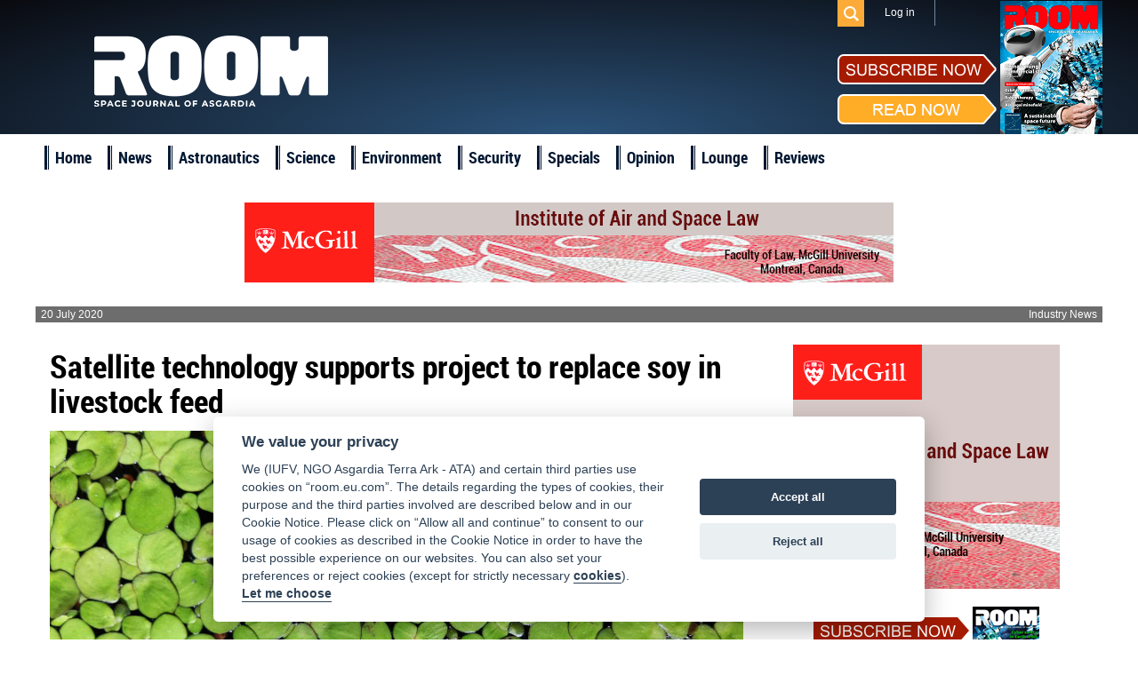

--- FILE ---
content_type: text/html; charset=UTF-8
request_url: https://room.eu.com/community/satellite-technology-supports-project-to-replace-soy-in-livestock-feed
body_size: 56070
content:
<!DOCTYPE html>
<html lang="en-US">
<head>
	<meta charset="UTF-8">
	<meta name="viewport" content="width=device-width, initial-scale=1">
	<meta name="csrf-param" content="_csrf">
    <meta name="csrf-token" content="MXFDRDd0bGgDInsGXgU9HldcMAxhDBovaEMWI3s9CzdmEwcjQAcBAw==">
	<title>Satellite technology supports project to replace soy in livestock feed </title>
	<meta name="description" content="UK-based start-up is employing satellite technology to support a study that could turn duckweed into a sustainable replacement for livestock feed
	">

	<meta property="fb:app_id" content="1565168923714555" />
	<!--Open Graph-->
	<meta property="og:title" content="Satellite technology supports project to replace soy in livestock feed " />
	<meta property="og:type" content="article" />
	<meta property="og:url" content="https://room.eu.com/community/satellite-technology-supports-project-to-replace-soy-in-livestock-feed" />
	<meta property="og:image" content="https://room.eu.com/images/contents/Duckweed.jpg" />
    <meta property="og:image:secure_url" content="https://room.eu.com/images/contents/Duckweed.jpg" />
	<meta property="og:description" content="UK-based start-up is employing satellite technology to support a study that could turn duckweed into a sustainable replacement for livestock feed
	" />
	<meta property="og:site_name" content="Room The Space Journal of Asgardia" />

    <meta name="twitter:card" content="summary">
    <meta name="twitter:title" content="Satellite technology supports project to replace soy in livestock feed ">
    <meta name="twitter:site" content="@Room__Space">
    <meta name="twitter:description" content="UK-based start-up is employing satellite technology to support a study that could turn duckweed into a sustainable replacement for livestock feed
	">
    <meta name="twitter:image" content="https://room.eu.com/images/contents/Duckweed.jpg">

	<meta name="viewport" content="width=device-width, initial-scale=1">

    <link rel="apple-touch-icon" sizes="57x57" href="/apple-icon-57x57.png">
    <link rel="apple-touch-icon" sizes="60x60" href="/apple-icon-60x60.png">
    <link rel="apple-touch-icon" sizes="72x72" href="/apple-icon-72x72.png">
    <link rel="apple-touch-icon" sizes="76x76" href="/apple-icon-76x76.png">
    <link rel="apple-touch-icon" sizes="114x114" href="/apple-icon-114x114.png">
    <link rel="apple-touch-icon" sizes="120x120" href="/apple-icon-120x120.png">
    <link rel="apple-touch-icon" sizes="144x144" href="/apple-icon-144x144.png">
    <link rel="apple-touch-icon" sizes="152x152" href="/apple-icon-152x152.png">
    <link rel="apple-touch-icon" sizes="180x180" href="/apple-icon-180x180.png">
    <link rel="icon" type="image/png" sizes="192x192"  href="/android-icon-192x192.png">
    <link rel="icon" type="image/png" sizes="32x32" href="/favicon-32x32.png">
    <link rel="icon" type="image/png" sizes="96x96" href="/favicon-96x96.png">
    <link rel="icon" type="image/png" sizes="16x16" href="/favicon-16x16.png">
    <link rel="shortcut icon" type="image/x-icon"  sizes="16x16" href="/favicon.ico">
    <link rel="manifest" href="/manifest.json">
    <meta name="msapplication-TileColor" content="#ffffff">
    <meta name="msapplication-TileImage" content="/ms-icon-144x144.png">
    <meta name="theme-color" content="#ffffff">

	
	        <style>
        @charset "UTF-8";.auth-icon{display:block;width:32px;height:32px;background:url(../d14394a3/authchoice.png) no-repeat;border-radius:3px;margin:0 auto}.auth-icon.google{background-position:0 -34px}.auth-icon.twitter{background-position:0 -68px}.auth-icon.yandex{background-position:0 -102px}.auth-icon.vkontakte{background-position:0 -136px}.auth-icon.facebook{background-position:0 -170px}.auth-icon.linkedin{background-position:0 -204px}.auth-icon.github{background-position:0 -238px}.auth-icon.live{background-position:0 -272px}.auth-clients{display:block;margin:0 0 1em;list-style:none;overflow:auto}.auth-clients li{float:left;display:block;margin:0 1em 0 0;text-align:center}.auth-title{display:block;margin-top:.4em;text-align:center;width:58px}/*! normalize.css v2.0.1 | MIT License | git.io/normalize */article,aside,details,figcaption,figure,footer,header,hgroup,nav,section,summary{display:block}audio,canvas,video{display:inline-block}audio:not([controls]){display:none;height:0}[hidden]{display:none}html{font-family:sans-serif;-webkit-text-size-adjust:100%;-ms-text-size-adjust:100%}body{margin:0}a:focus{outline:thin dotted}a:active,a:hover{outline:0}h1{font-size:2em}abbr[title]{border-bottom:1px dotted}b,strong{font-weight:bold}dfn{font-style:italic}mark{background:#ff0;color:#000}code,kbd,pre,samp{font-family:monospace,serif;font-size:1em}pre{white-space:pre;white-space:pre-wrap;word-wrap:break-word}q{quotes:"\201C" "\201D" "\2018" "\2019"}small{font-size:80%}sub,sup{font-size:75%;line-height:0;position:relative;vertical-align:baseline}sup{top:-0.5em}sub{bottom:-0.25em}img{border:0}svg:not(:root){overflow:hidden}figure{margin:0}fieldset{border:1px solid silver;margin:0 2px;padding:.35em .625em .75em}legend{border:0;padding:0}button,input,select,textarea{font-family:inherit;font-size:100%;margin:0}button,input{line-height:normal}button,html input[type="button"],input[type="reset"],input[type="submit"]{-webkit-appearance:button;cursor:pointer}button[disabled],input[disabled]{cursor:default}input[type="checkbox"],input[type="radio"]{box-sizing:border-box;padding:0}input[type="search"]{-webkit-appearance:textfield;-moz-box-sizing:content-box;-webkit-box-sizing:content-box;box-sizing:content-box}input[type="search"]::-webkit-search-cancel-button,input[type="search"]::-webkit-search-decoration{-webkit-appearance:none}button::-moz-focus-inner,input::-moz-focus-inner{border:0;padding:0}textarea{overflow:auto;vertical-align:top}table{border-collapse:collapse;border-spacing:0}.bx-wrapper{position:relative;margin:0 auto 60px;padding:0;*zoom:1}.bx-wrapper img{max-width:100%;display:block}.bx-wrapper .bx-viewport{background:#fff;-webkit-transform:translatez(0);-moz-transform:translatez(0);-ms-transform:translatez(0);-o-transform:translatez(0);transform:translatez(0)}.bx-wrapper .bx-pager,.bx-wrapper .bx-controls-auto{position:absolute;bottom:-20px;width:100%}.bx-wrapper .bx-pager .bx-pager-item,.bx-wrapper .bx-controls-auto .bx-controls-auto-item{display:inline-block;width:25%;*zoom:1;*display:inline}.bx-wrapper .bx-pager.bx-default-pager a{background:#2e557e;text-indent:-9999px;display:block;width:98%;height:8px;margin:0 1%;outline:0}.bx-wrapper .bx-pager.bx-default-pager .bx-pager-item:first-child a{margin:0 2% 0 0}.bx-wrapper .bx-pager.bx-default-pager .bx-pager-item:last-child a{margin:0 0 0 2%}.bx-wrapper .bx-pager.bx-default-pager a:hover,.bx-wrapper .bx-pager.bx-default-pager a.active{background:#a51b00}.bx-wrapper .bx-prev{left:10px}.bx-wrapper .bx-next{right:10px}.bx-wrapper .bx-prev:hover{background-position:0 0}.bx-wrapper .bx-next:hover{background-position:-43px 0}.bx-wrapper .bx-controls-direction a{position:absolute;top:50%;margin-top:-16px;outline:0;width:32px;height:32px;text-indent:-9999px;z-index:9999}.bx-wrapper .bx-controls-direction a.disabled{display:none}.bx-wrapper .bx-controls-auto{text-align:center}.bx-wrapper .bx-controls-auto .bx-start{display:block;text-indent:-9999px;width:10px;height:11px;outline:0;margin:0 3px}.bx-wrapper .bx-controls-auto .bx-start:hover,.bx-wrapper .bx-controls-auto .bx-start.active{background-position:-86px 0}.bx-wrapper .bx-controls-auto .bx-stop{display:block;text-indent:-9999px;width:9px;height:11px;outline:0;margin:0 3px}.bx-wrapper .bx-controls-auto .bx-stop:hover,.bx-wrapper .bx-controls-auto .bx-stop.active{background-position:-86px -33px}.bx-wrapper .bx-controls.bx-has-controls-auto.bx-has-pager .bx-pager{text-align:left;width:80%}.bx-wrapper .bx-controls.bx-has-controls-auto.bx-has-pager .bx-controls-auto{right:0;width:35px}.bxslider li>a{position:relative;float:left;width:100%;height:275px;overflow:hidden}.bxslider li>a img{position:absolute;width:100%;height:auto;left:0;top:50%;margin-top:-180.5px}:root{--cc-bg:#fff;--cc-text:#2d4156;--cc-btn-primary-bg:#2d4156;--cc-btn-primary-text:var(--cc-bg);--cc-btn-primary-hover-bg:#1d2e38;--cc-btn-secondary-bg:#eaeff2;--cc-btn-secondary-text:var(--cc-text);--cc-btn-secondary-hover-bg:#d8e0e6;--cc-toggle-bg-off:#919ea6;--cc-toggle-bg-on:var(--cc-btn-primary-bg);--cc-toggle-bg-readonly:#d5dee2;--cc-toggle-knob-bg:#fff;--cc-toggle-knob-icon-color:#ecf2fa;--cc-block-text:var(--cc-text);--cc-cookie-category-block-bg:#f0f4f7;--cc-cookie-category-block-bg-hover:#e9eff4;--cc-section-border:#f1f3f5;--cc-cookie-table-border:#e9edf2;--cc-overlay-bg:rgba(4,6,8,.85);--cc-webkit-scrollbar-bg:#cfd5db;--cc-webkit-scrollbar-bg-hover:#9199a0}.c_darkmode{--cc-bg:#181b1d;--cc-text:#d8e5ea;--cc-btn-primary-bg:#a6c4dd;--cc-btn-primary-text:#000;--cc-btn-primary-hover-bg:#c2dff7;--cc-btn-secondary-bg:#33383c;--cc-btn-secondary-text:var(--cc-text);--cc-btn-secondary-hover-bg:#3e454a;--cc-toggle-bg-off:#667481;--cc-toggle-bg-on:var(--cc-btn-primary-bg);--cc-toggle-bg-readonly:#454c54;--cc-toggle-knob-bg:var(--cc-cookie-category-block-bg);--cc-toggle-knob-icon-color:var(--cc-bg);--cc-block-text:#b3bfc5;--cc-cookie-category-block-bg:#23272a;--cc-cookie-category-block-bg-hover:#2b3035;--cc-section-border:#292d31;--cc-cookie-table-border:#2b3035;--cc-webkit-scrollbar-bg:#667481;--cc-webkit-scrollbar-bg-hover:#9199a0}.cc_div *,.cc_div :after,.cc_div :before{-webkit-box-sizing:border-box;box-sizing:border-box;float:none;font-style:inherit;font-variant:normal;font-weight:inherit;font-family:inherit;line-height:1.2;font-size:1em;transition:none;animation:none;margin:0;padding:0;text-transform:none;letter-spacing:unset;color:inherit;background:0;border:0;box-shadow:none;text-decoration:none;text-align:left;visibility:unset}.cc_div{font-size:16px;font-weight:400;font-family:-apple-system,BlinkMacSystemFont,"Segoe UI",Roboto,Helvetica,Arial,sans-serif,"Apple Color Emoji","Segoe UI Emoji","Segoe UI Symbol";-webkit-font-smoothing:antialiased;-moz-osx-font-smoothing:grayscale;text-rendering:optimizeLegibility;color:#2d4156;color:var(--cc-text)}#c-ttl,#s-bl td:before,#s-ttl,.cc_div .b-tl,.cc_div .c-bn{font-weight:600}#cm,#s-bl .act .b-acc,#s-inr,.cc_div .b-tl,.cc_div .c-bl{border-radius:.35em}.cc_div a,.cc_div button,.cc_div input{-webkit-appearance:none;-moz-appearance:none;appearance:none}.cc_div a{border-bottom:1px solid}.cc_div a:hover{text-decoration:none;border-color:transparent}#cm-ov,#cs-ov,.c--anim #cm,.c--anim #s-cnt,.c--anim #s-inr{transition:visibility .25s linear,opacity .25s ease,transform .25s ease !important}.c--anim .c-bn{transition:background-color .25s ease !important}.c--anim #cm.bar.slide,.c--anim .bar.slide #s-inr{transition:visibility .4s ease,opacity .4s ease,transform .4s ease !important}.c--anim #cm.bar.slide+#cm-ov,.c--anim .bar.slide+#cs-ov{transition:visibility .4s ease,opacity .4s ease,transform .4s ease !important}#cm.bar.slide,.cc_div .bar.slide #s-inr{transform:translateX(100%);opacity:1}#cm.bar.top.slide,.cc_div .bar.left.slide #s-inr{transform:translateX(-100%);opacity:1}#cm.slide,.cc_div .slide #s-inr{transform:translateY(1.6em)}#cm.top.slide{transform:translateY(-1.6em)}#cm.bar.slide{transform:translateY(100%)}#cm.bar.top.slide{transform:translateY(-100%)}.show--consent .c--anim #cm,.show--consent .c--anim #cm.bar,.show--settings .c--anim #s-inr,.show--settings .c--anim .bar.slide #s-inr{opacity:1;transform:scale(1);visibility:visible !important}.force--consent.show--consent .c--anim #cm.box.middle,.force--consent.show--consent .c--anim #cm.cloud.middle{transform:scale(1) translateY(-50%)}.show--settings .c--anim #s-cnt{visibility:visible !important}.force--consent.show--consent .c--anim #cm-ov,.show--settings .c--anim #cs-ov{visibility:visible !important;opacity:1 !important}#cm{font-family:inherit;padding:1.1em 1.8em 1.4em 1.8em;position:fixed;z-index:1;background:#fff;background:var(--cc-bg);max-width:24.2em;width:100%;bottom:1.25em;right:1.25em;box-shadow:0 .625em 1.875em #000;box-shadow:0 .625em 1.875em rgba(2,2,3,.28);opacity:0;visibility:hidden;transform:scale(.95);line-height:initial}#c-ttl{margin-bottom:.7em;font-size:1.05em}.cloud #c-ttl{margin-top:-.15em}#c-txt{margin-bottom:1.4em;font-size:.9em;line-height:1.5em}.cc_div .c-bn{color:#40505a;color:var(--cc-btn-secondary-text);background:#e5ebef;background:var(--cc-btn-secondary-bg);padding:1em 1.7em;display:inline-block;cursor:pointer;font-size:.82em;-moz-user-select:none;-khtml-user-select:none;-webkit-user-select:none;-o-user-select:none;user-select:none;text-align:center;border-radius:4px}#cm .c-bn{width:48.5%}#c-bns button+button,#s-c-bn,#s-cnt button+button{float:right}#s-cnt #s-rall-bn{float:none;margin-left:1em}#cm .c_link:active,#cm .c_link:hover,#s-c-bn:active,#s-c-bn:hover,#s-cnt button+button:active,#s-cnt button+button:hover{background:#d8e0e6;background:var(--cc-btn-secondary-hover-bg)}#s-cnt{position:fixed;top:0;left:0;width:100%;z-index:101;display:table;height:100%;visibility:hidden}#s-bl{outline:0}#s-bl .title{margin-top:1.4em}#s-bl .title:first-child{margin-top:0}#s-bl .b-bn{margin-top:0}#s-bl .b-acc .p{margin-top:0;padding:1em}#s-cnt .b-bn .b-tl{display:block;font-family:inherit;font-size:.95em;width:100%;cursor:pointer;position:relative;padding:1.3em 6.4em 1.3em 2.7em;background:0;transition:background-color .25s ease}#s-cnt .act .b-bn .b-tl{border-bottom-right-radius:0;border-bottom-left-radius:0}#s-cnt .b-bn .b-tl:active,#s-cnt .b-bn .b-tl:hover{background:#e9eff4;background:var(--cc-cookie-category-block-bg-hover)}#s-bl .b-bn{position:relative}#s-bl .c-bl{padding:1em;margin-bottom:.5em;border:1px solid #f1f3f5;border-color:var(--cc-section-border);transition:background-color .25s ease}#s-bl .c-bl:hover{background:#f0f4f7;background:var(--cc-cookie-category-block-bg)}#s-bl .c-bl:last-child{margin-bottom:.5em}#s-bl .c-bl:first-child{transition:none;padding:0;margin-top:0;border:0;margin-bottom:2em}#s-bl .c-bl:not(.b-ex):first-child:hover{background:0;background:unset}#s-bl .c-bl.b-ex{padding:0;border:0;background:#f0f4f7;background:var(--cc-cookie-category-block-bg);transition:none}#s-bl .c-bl.b-ex+.c-bl{margin-top:2em}#s-bl .c-bl.b-ex+.c-bl.b-ex{margin-top:0}#s-bl .c-bl.b-ex:first-child{margin-bottom:1em}#s-bl .c-bl.b-ex:first-child{margin-bottom:.5em}#s-bl .b-acc{max-height:0;overflow:hidden;padding-top:0;margin-bottom:0;display:none}#s-bl .act .b-acc{max-height:100%;display:block;overflow:hidden}#s-cnt .p{font-size:.9em;line-height:1.5em;margin-top:.85em;color:#2d4156;color:var(--cc-block-text)}.cc_div .b-tg .c-tgl:disabled{cursor:not-allowed}#c-vln{display:table-cell;vertical-align:middle;position:relative}#cs{padding:0 1.7em;width:100%;position:fixed;left:0;right:0;top:0;bottom:0;height:100%}#s-inr{height:100%;position:relative;max-width:45em;margin:0 auto;transform:scale(.96);opacity:0;padding-top:4.75em;padding-bottom:4.75em;position:relative;height:100%;overflow:hidden;visibility:hidden;box-shadow:rgba(3,6,9,.26) 0 13px 27px -5px}#s-bns,#s-hdr,#s-inr{background:#fff;background:var(--cc-bg)}#s-bl{overflow-y:auto;overflow-y:overlay;overflow-x:hidden;height:100%;padding:1.3em 2.1em;display:block;width:100%}#s-bns{position:absolute;bottom:0;left:0;right:0;padding:1em 2.1em;border-top:1px solid #f1f3f5;border-color:var(--cc-section-border);height:4.75em}.cc_div .cc-link{color:#253b48;color:var(--cc-btn-primary-bg);border-bottom:1px solid #253b48;border-color:var(--cc-btn-primary-bg);display:inline;padding-bottom:0;text-decoration:none;cursor:pointer;font-weight:600}.cc_div .cc-link:active,.cc_div .cc-link:hover{border-color:transparent}#c-bns button:first-child,#s-bns button:first-child{color:#fff;color:var(--cc-btn-primary-text);background:#253b48;background:var(--cc-btn-primary-bg)}.cc_div .b-tg .c-tgl:checked~.c-tg{background:#253b48;background:var(--cc-toggle-bg-on)}#c-bns button:first-child:active,#c-bns button:first-child:hover,#s-bns button:first-child:active,#s-bns button:first-child:hover{background:#1d2e38;background:var(--cc-btn-primary-hover-bg)}#s-hdr{position:absolute;top:0;width:100%;display:table;padding:0 2.1em;height:4.75em;vertical-align:middle;z-index:2;border-bottom:1px solid #f1f3f5;border-color:var(--cc-section-border)}#s-ttl{display:table-cell;vertical-align:middle;font-size:1em}#s-c-bn{padding:0;width:1.7em;height:1.7em;font-size:1.45em;margin:0;font-weight:initial;position:relative}#s-c-bnc{display:table-cell;vertical-align:middle}.cc_div span.t-lb{position:absolute;top:0;z-index:-1;opacity:0;pointer-events:none;overflow:hidden}#c_policy__text{height:31.25em;overflow-y:auto;margin-top:1.25em}#c-s-in{position:relative;transform:translateY(-50%);top:50%;height:100%;height:calc(100% - 2.5em);max-height:37.5em}@media screen and (min-width:688px){#s-bl::-webkit-scrollbar{width:.9em;height:100%;background:0;border-radius:0 .25em .25em 0}#s-bl::-webkit-scrollbar-thumb{border:.25em solid var(--cc-bg);background:#cfd5db;background:var(--cc-webkit-scrollbar-bg);border-radius:100em}#s-bl::-webkit-scrollbar-thumb:hover{background:#9199a0;background:var(--cc-webkit-scrollbar-bg-hover)}#s-bl::-webkit-scrollbar-button{width:10px;height:5px}}.cc_div .b-tg{position:absolute;right:0;top:0;bottom:0;display:inline-block;margin:auto;right:1.2em;cursor:pointer;-webkit-user-select:none;-moz-user-select:none;-ms-user-select:none;user-select:none;vertical-align:middle}.cc_div .b-tg .c-tgl{position:absolute;cursor:pointer;display:block;top:0;left:0;margin:0;border:0}.cc_div .b-tg .c-tg{position:absolute;background:#919ea6;background:var(--cc-toggle-bg-off);transition:background-color .25s ease,box-shadow .25s ease;pointer-events:none}.cc_div .b-tg,.cc_div .b-tg .c-tg,.cc_div .b-tg .c-tgl,.cc_div span.t-lb{width:3.4em;height:1.5em;border-radius:4em}.cc_div .b-tg .c-tg.c-ro{cursor:not-allowed}.cc_div .b-tg .c-tgl~.c-tg.c-ro{background:#d5dee2;background:var(--cc-toggle-bg-readonly)}.cc_div .b-tg .c-tgl~.c-tg.c-ro:after{box-shadow:none}.cc_div .b-tg .c-tg:after{content:"";position:relative;display:block;left:.125em;top:.125em;width:1.25em;height:1.25em;border:0;box-sizing:content-box;background:#fff;background:var(--cc-toggle-knob-bg);box-shadow:0 1px 2px rgba(24,32,35,.36);transition:transform .25s ease;border-radius:100%}.cc_div .b-tg .c-tgl:checked~.c-tg:after{transform:translateX(1.9em)}#s-bl table,#s-bl td,#s-bl th{border:0}#s-bl tbody tr{transition:background-color .25s ease}#s-bl tbody tr:hover{background:#e9eff4;background:var(--cc-cookie-category-block-bg-hover)}#s-bl table{text-align:left;border-collapse:collapse;width:100%;padding:0;margin:0;overflow:hidden}#s-bl td,#s-bl th{padding:.8em .625em;text-align:left;vertical-align:top;font-size:.8em;padding-left:1.2em}#s-bl th{font-family:inherit;padding:1.2em 1.2em}#s-bl thead tr:first-child{border-bottom:1px solid #e9edf2;border-color:var(--cc-cookie-table-border)}.force--consent #cs,.force--consent #s-cnt{width:100vw}#cm-ov,#cs-ov{position:fixed;left:0;right:0;top:0;bottom:0;visibility:hidden;opacity:0;background:#070707;background:rgba(4,6,8,.85);background:var(--cc-overlay-bg);display:none;transition:none}.c--anim #cs-ov,.force--consent .c--anim #cm-ov,.force--consent.show--consent #cm-ov,.show--settings #cs-ov{display:block}#cs-ov{z-index:2}.force--consent .cc_div{position:fixed;top:0;left:0;bottom:0;width:100%;width:100vw;visibility:hidden;transition:visibility .25s linear}.force--consent.show--consent .c--anim .cc_div,.force--consent.show--settings .c--anim .cc_div{visibility:visible}.force--consent #cm{position:absolute}.force--consent #cm.bar{width:100vw;max-width:100vw}html.force--consent.show--consent{overflow-y:hidden !important}html.force--consent.show--consent,html.force--consent.show--consent body{height:auto !important;overflow-x:hidden !important}.cc_div .act .b-bn .b-tl::before,.cc_div .b-bn .b-tl::before{border:solid #2d4156;border-color:var(--cc-btn-secondary-text);border-width:0 2px 2px 0;padding:.2em;display:inline-block;position:absolute;content:'';margin-right:15px;position:absolute;transform:translateY(-50%) rotate(45deg);left:1.2em;top:50%}.cc_div .act .b-bn .b-tl::before{transform:translateY(-20%) rotate(225deg)}.cc_div .on-i::before{border:solid #fff;border-color:var(--cc-toggle-knob-icon-color);border-width:0 2px 2px 0;padding:.1em;display:inline-block;padding-bottom:.45em;content:'';margin:0 auto;transform:rotate(45deg);top:.37em;left:.75em;position:absolute}#s-c-bn::after,#s-c-bn::before{content:'';position:absolute;left:.82em;top:.58em;height:.6em;width:1.5px;background:#444d53;background:var(--cc-btn-secondary-text);transform:rotate(45deg);border-radius:1em;margin:0 auto}#s-c-bn::after{transform:rotate(-45deg)}.cc_div .off-i,.cc_div .on-i{height:100%;width:50%;position:absolute;right:0;display:block;text-align:center;transition:opacity .15s ease}.cc_div .on-i{left:0;opacity:0}.cc_div .off-i::after,.cc_div .off-i::before{right:.8em;top:.42em;content:' ';height:.7em;width:.09375em;display:block;background:#cdd6dc;background:var(--cc-toggle-knob-icon-color);margin:0 auto;position:absolute;transform-origin:center}.cc_div .off-i::before{transform:rotate(45deg)}.cc_div .off-i::after{transform:rotate(-45deg)}.cc_div .b-tg .c-tgl:checked~.c-tg .on-i{opacity:1}.cc_div .b-tg .c-tgl:checked~.c-tg .off-i{opacity:0}.force--consent #cm.box.middle,.force--consent #cm.cloud.middle{top:50%;transform:translateY(-37%);bottom:auto}.force--consent #cm.box.middle.zoom,.force--consent #cm.cloud.middle.zoom{transform:scale(.95) translateY(-50%)}#cm.box.center{left:1em;right:1em;margin:0 auto}#cm.cloud{max-width:50em;margin:0 auto;text-align:center;left:1em;right:1em;overflow:hidden;padding:1.3em 2em;width:unset}.cc_div .cloud #c-inr{display:table;width:100%}.cc_div .cloud #c-inr-i{width:70%;display:table-cell;vertical-align:top;padding-right:2.4em}.cc_div .cloud #c-txt{margin-bottom:0;font-size:.85em}.cc_div .cloud #c-bns{min-width:170px;display:table-cell;vertical-align:middle}#cm.cloud .c-bn{margin:.625em 0 0 0;width:100%}#cm.cloud .c-bn:first-child{margin:0}#cm.cloud.left{margin-right:1.25em}#cm.cloud.right{margin-left:1.25em}#cm.bar{width:100%;max-width:100%;left:0;right:0;bottom:0;border-radius:0;position:fixed;padding:2em}#cm.bar #c-inr{max-width:32em;margin:0 auto}#cm.bar #c-bns{max-width:33.75em}#cm.bar #cs{padding:0}.cc_div .bar #c-s-in{top:0;transform:none;height:100%;max-height:100%}.cc_div .bar #s-bl,.cc_div .bar #s-bns,.cc_div .bar #s-hdr{padding-left:1.6em;padding-right:1.6em}.cc_div .bar #cs{padding:0}.cc_div .bar #s-inr{margin:0;margin-left:auto;margin-right:0;border-radius:0;max-width:32em}.cc_div .bar.left #s-inr{margin-left:0;margin-right:auto}.cc_div .bar #s-bl table,.cc_div .bar #s-bl tbody,.cc_div .bar #s-bl td,.cc_div .bar #s-bl th,.cc_div .bar #s-bl thead,.cc_div .bar #s-bl tr,.cc_div .bar #s-cnt{display:block}.cc_div .bar #s-bl thead tr{position:absolute;top:-9999px;left:-9999px}.cc_div .bar #s-bl tr{border-top:1px solid #e3e7ed;border-color:var(--cc-cookie-table-border)}.cc_div .bar #s-bl td{border:0;position:relative;padding-left:35%}.cc_div .bar #s-bl td:before{position:absolute;left:1em;padding-right:.625em;white-space:nowrap;content:attr(data-column);color:#000;color:var(--cc-text);overflow:hidden;text-overflow:ellipsis}#cm.top{bottom:auto;top:1.25em}#cm.left{right:auto;left:1.25em}#cm.right{left:auto;right:1.25em}#cm.bar.left,#cm.bar.right{left:0;right:0}#cm.bar.top{top:0}@media screen and (max-width:688px){#cm,#cm.cloud,#cm.left,#cm.right{width:auto;max-width:100%;margin:0;padding:1.4em !important;right:1em;left:1em;bottom:1em;display:block}.force--consent #cm,.force--consent #cm.cloud{width:auto;max-width:100vw}#cm.top{top:1em;bottom:auto}#cm.bottom{bottom:1em;top:auto}#cm.bar.bottom{bottom:0}.cc_div .cloud #c-txt{font-size:.9em}#cm.cloud .c-bn{font-size:.85em}#s-bns,.cc_div .bar #s-bns{padding:1em 1.3em}.cc_div .bar #s-inr{max-width:100%;width:100%}.cc_div .cloud #c-inr-i{padding-right:0}#cs{border-radius:0;padding:0}#c-s-in{max-height:100%;height:100%;top:0;transform:none}.cc_div .b-tg{transform:scale(1.1);right:1.1em}#s-inr{margin:0;padding-bottom:7.9em;border-radius:0}#s-bns{height:7.9em}#s-bl,.cc_div .bar #s-bl{padding:1.3em}#s-hdr,.cc_div .bar #s-hdr{padding:0 1.3em}#s-bl table{width:100%}#s-inr.bns-t{padding-bottom:10.5em}.bns-t #s-bns{height:10.5em}.cc_div .bns-t .c-bn{font-size:.83em;padding:.9em 1.6em}#s-cnt .b-bn .b-tl{padding-top:1.2em;padding-bottom:1.2em}#s-bl table,#s-bl tbody,#s-bl td,#s-bl th,#s-bl thead,#s-bl tr,#s-cnt{display:block}#s-bl thead tr{position:absolute;top:-9999px;left:-9999px}#s-bl tr{border-top:1px solid #e3e7ed;border-color:var(--cc-cookie-table-border)}#s-bl td{border:0;position:relative;padding-left:35%}#s-bl td:before{position:absolute;left:1em;padding-right:.625em;white-space:nowrap;content:attr(data-column);color:#000;color:var(--cc-text);overflow:hidden;text-overflow:ellipsis}#cm .c-bn,.cc_div .c-bn{width:100%;margin-right:0}#s-cnt #s-rall-bn{margin-left:0}#c-bns button+button,#s-cnt button+button{margin-top:.625em;float:unset}#cm.box,#cm.cloud{left:1em;right:1em;width:auto}#cm.cloud.left,#cm.cloud.right{margin:0}.cc_div .cloud #c-bns,.cc_div .cloud #c-inr,.cc_div .cloud #c-inr-i{display:block;width:auto;min-width:unset}.cc_div .cloud #c-txt{margin-bottom:1.625em}}.cc_div.ie #c-vln{height:100%;padding-top:5.62em}.cc_div.ie .bar #c-vln{padding-top:0}.cc_div.ie #cs{max-height:37.5em;position:relative;top:0;margin-top:-5.625em}.cc_div.ie .bar #cs{margin-top:0;max-height:100%}.cc_div.ie #cm{border:1px solid #dee6e9}.cc_div.ie #c-s-in{top:0}.cc_div.ie .b-tg{padding-left:1em;margin-bottom:.7em}.cc_div.ie .b-tg .c-tgl:checked~.c-tg:after{left:1.95em}.cc_div.ie #s-bl table{overflow:auto}.cc_div.ie .b-tg .c-tg{display:none}.cc_div.ie .b-tg .c-tgl{position:relative;display:inline-block;vertical-align:middle;margin-bottom:.2em;height:auto}.cc_div.ie #s-cnt .b-bn .b-tl{padding:1.3em 6.4em 1.3em 1.4em}.cc_div.ie .bar #s-bl td:before{display:none}.cc_div.ie .bar #s-bl td{padding:.8em .625em .8em 1.2em}.cc_div.ie .bar #s-bl thead tr{position:relative}.cc_div.ie .b-tg .t-lb{filter:alpha(opacity=0)}.cc_div.ie #cm-ov,.cc_div.ie #cs-ov{filter:alpha(opacity=80)}/*! Social Likes v3.0.15 by Artem Sapegin - http://sapegin.github.com/social-likes - Licensed MIT */.social-likes{display:inline-block}.social-likes,.social-likes__widget{padding:0;vertical-align:middle !important;word-spacing:0 !important;text-indent:0 !important;list-style:none !important}.social-likes{opacity:0}.social-likes_visible{opacity:1;transition:opacity .1s ease-in}.social-likes>*{display:inline-block;visibility:hidden}.social-likes_vertical>*{display:block}.social-likes_visible>*{visibility:inherit}.social-likes__widget{display:inline-block;position:relative;white-space:nowrap}.social-likes__widget:before,.social-likes__widget:after{display:none !important}.social-likes_vertical .social-likes__widget{float:left;clear:left}.social-likes__button,.social-likes__icon,.social-likes__counter{text-decoration:none;text-rendering:optimizeLegibility}.social-likes__button{display:inline-block;margin:0;outline:0}.social-likes__counter{margin:0;outline:0}.social-likes__button{position:relative;-webkit-user-select:none;-moz-user-select:none;-ms-user-select:none;user-select:none}.social-likes__button:before{content:"";display:inline-block}.social-likes__icon{position:absolute;top:0;left:0}.social-likes__counter{display:none;position:relative}.social-likes_ready .social-likes__counter,.social-likes__counter_single{display:inline-block}.social-likes_ready .social-likes__counter_empty{display:none}.social-likes_vertical .social-likes__widget{display:block}.social-likes_notext .social-likes__button{padding-left:0}.social-likes_single-w{position:relative;display:inline-block}.social-likes_single{position:absolute;text-align:left;z-index:99999;visibility:hidden;opacity:0;transition:visibility 0 .11s,opacity .1s ease-in;-webkit-backface-visibility:hidden;backface-visibility:hidden}.social-likes_single.social-likes_opened{visibility:visible;opacity:1;transition:opacity .15s ease-out}.social-likes__button_single{position:relative}.social-likes{min-height:36px;margin:10px -6px -6px}.social-likes,.social-likes_single-w{line-height:19px}.social-likes__widget{margin:6px;color:#000;background:#fff;border:1px solid #ccc;border-radius:3px;line-height:19px}.social-likes__widget:hover,.social-likes__widget:active,.social-likes__widget:focus{-webkit-font-smoothing:antialiased;-moz-osx-font-smoothing:grayscale;color:#fff;cursor:pointer}.social-likes__button,.social-likes__counter{vertical-align:middle;font-family:"Helvetica Neue",Arial,sans-serif;font-size:13px;line-height:20px;cursor:inherit}.social-likes__button{padding:1px 6px 1px 20px;font-weight:400;border-right:0}.social-likes__icon{width:20px;height:18px;margin-top:1px;background-repeat:no-repeat;background-position:50% 50%}.social-likes__counter{min-width:12px;padding:1px 4px;font-weight:400;text-align:center;border-left:1px solid #ccc}.social-likes__widget:hover>.social-likes__counter,.social-likes__widget:focus>.social-likes__counter,.social-likes__widget:active>.social-likes__counter,.social-likes__widget_active>.social-likes__counter{position:relative;border-left-color:transparent}.social-likes__widget:hover>.social-likes__counter:before,.social-likes__widget:focus>.social-likes__counter:before,.social-likes__widget:active>.social-likes__counter:before,.social-likes__widget_active>.social-likes__counter:before{content:"";position:absolute;top:0;bottom:0;left:-1px;border-left:1px solid;opacity:.4}.social-likes_vertical{margin:-6px}.social-likes_vertical .social-likes__widget{margin:6px}.social-likes_notext{margin:-3px}.social-likes_notext .social-likes__widget{margin:3px}.social-likes_notext .social-likes__button{width:18px}.social-likes_notext .social-likes__icon{width:100%;background-position:center center}.social-likes__widget_single{margin:0}.social-likes_single{margin:-12px 0 0;padding:4px 0;background:#fff;border:1px solid #ccc;border-radius:3px}.social-likes__single-container{width:100%;display:table}.social-likes_single .social-likes__widget{float:none;display:table-row;margin:0;border:0;border-radius:0;background:0}.social-likes_single .social-likes__button{display:block;padding:2px 6px 2px 24px}.social-likes_single .social-likes__icon{margin-left:4px;margin-top:2px}.social-likes_single .social-likes__counter{display:table-cell;padding:2px 8px 2px 4px;border-left:0;text-align:right}.social-likes_single .social-likes__widget:hover>.social-likes__counter:before,.social-likes_single .social-likes__widget:focus>.social-likes__counter:before,.social-likes_single .social-likes__widget:active>.social-likes__counter:before{display:none}.social-likes__icon_single{background-image:url("[data-uri]")}.social-likes__widget_single:hover,.social-likes__widget_single:active,.social-likes__widget_single:focus,.social-likes__widget_active{-webkit-font-smoothing:antialiased;-moz-osx-font-smoothing:grayscale;background:#3673f4;border-color:#3673f4;color:#fff}.social-likes__widget_single:hover .social-likes__icon_single,.social-likes__widget_single:active .social-likes__icon_single,.social-likes__widget_single:focus .social-likes__icon_single,.social-likes__widget_active .social-likes__icon_single{background-image:url("[data-uri]")}.social-likes__icon_facebook{background-image:url("[data-uri]")}.social-likes__widget_facebook:hover,.social-likes__widget_facebook:active,.social-likes__widget_facebook:focus{background:#425497;border-color:#425497}.social-likes__widget_facebook:hover .social-likes__icon_facebook,.social-likes__widget_facebook:active .social-likes__icon_facebook,.social-likes__widget_facebook:focus .social-likes__icon_facebook{background-image:url("[data-uri]")}.social-likes__icon_twitter{background-image:url("[data-uri]")}.social-likes__widget_twitter:hover,.social-likes__widget_twitter:active,.social-likes__widget_twitter:focus{background:#00b7ec;border-color:#00b7ec}.social-likes__widget_twitter:hover .social-likes__icon_twitter,.social-likes__widget_twitter:active .social-likes__icon_twitter,.social-likes__widget_twitter:focus .social-likes__icon_twitter{background-image:url("[data-uri]")}.social-likes__icon_plusone{background-image:url("[data-uri]")}.social-likes__widget_plusone:hover,.social-likes__widget_plusone:active,.social-likes__widget_plusone:focus{background:#dd4241;border-color:#dd4241}.social-likes__widget_plusone:hover .social-likes__icon_plusone,.social-likes__widget_plusone:active .social-likes__icon_plusone,.social-likes__widget_plusone:focus .social-likes__icon_plusone{background-image:url("[data-uri]")}.social-likes__icon_mailru{background-image:url("[data-uri]")}.social-likes__widget_mailru:hover,.social-likes__widget_mailru:active,.social-likes__widget_mailru:focus{background:#255896;border-color:#255896;color:#ffcd00}.social-likes__widget_mailru:hover .social-likes__icon_mailru,.social-likes__widget_mailru:active .social-likes__icon_mailru,.social-likes__widget_mailru:focus .social-likes__icon_mailru{background-image:url("[data-uri]")}.social-likes__icon_vkontakte{background-image:url("[data-uri]")}.social-likes__widget_vkontakte:hover,.social-likes__widget_vkontakte:active,.social-likes__widget_vkontakte:focus{background:#526e8f;border-color:#526e8f}.social-likes__widget_vkontakte:hover .social-likes__icon_vkontakte,.social-likes__widget_vkontakte:active .social-likes__icon_vkontakte,.social-likes__widget_vkontakte:focus .social-likes__icon_vkontakte{background-image:url("[data-uri]")}.social-likes__icon_odnoklassniki{background-image:url("[data-uri]");background-position:6px 3px}.social-likes__widget_odnoklassniki:hover,.social-likes__widget_odnoklassniki:active,.social-likes__widget_odnoklassniki:focus{background:#f6903b;border-color:#f6903b}.social-likes__widget_odnoklassniki:hover .social-likes__icon_odnoklassniki,.social-likes__widget_odnoklassniki:active .social-likes__icon_odnoklassniki,.social-likes__widget_odnoklassniki:focus .social-likes__icon_odnoklassniki{background-image:url("[data-uri]")}.social-likes__icon_pinterest{background-image:url("[data-uri]")}.social-likes__widget_pinterest:hover,.social-likes__widget_pinterest:active,.social-likes__widget_pinterest:focus{background:#cc002b;border-color:#cc002b}.social-likes__widget_pinterest:hover .social-likes__icon_pinterest,.social-likes__widget_pinterest:active .social-likes__icon_pinterest,.social-likes__widget_pinterest:focus .social-likes__icon_pinterest{background-image:url("[data-uri]")}.cal1{margin:30px auto;width:100%;font-family:'Droid Sans Mono';font-size:14px}.cal1 .clndr .clndr-controls{display:inline-block;width:100%;position:relative;margin-bottom:10px}.cal1 .clndr .clndr-controls .month{float:left;width:33%;text-align:center}.cal1 .clndr .clndr-controls .clndr-control-button{float:left;width:33%}.cal1 .clndr .clndr-controls .clndr-control-button.rightalign{text-align:right;width:34%}.cal1 .clndr .clndr-controls .clndr-control-button .clndr-next-button{cursor:pointer;-webkit-user-select:none;-moz-user-select:none;-ms-user-select:none}.cal1 .clndr .clndr-controls .clndr-control-button .clndr-next-button:hover{background:#ddd}.cal1 .clndr .clndr-controls .clndr-control-button .clndr-next-button.inactive{opacity:.5}.cal1 .clndr .clndr-controls .clndr-control-button .clndr-next-button.inactive:hover{background:0;cursor:default}.cal1 .clndr .clndr-controls .clndr-control-button .clndr-previous-button{cursor:pointer;-webkit-user-select:none;-moz-user-select:none;-ms-user-select:none}.cal1 .clndr .clndr-controls .clndr-control-button .clndr-previous-button:hover{background:#ddd}.cal1 .clndr .clndr-controls .clndr-control-button .clndr-previous-button.inactive{opacity:.5}.cal1 .clndr .clndr-controls .clndr-control-button .clndr-previous-button.inactive:hover{background:0;cursor:default}.cal1 .clndr .clndr-table{table-layout:fixed;width:100%}.cal1 .clndr .clndr-table .header-days{height:30px;font-size:10px;background:#0d70a6}.cal1 .clndr .clndr-table .header-days .header-day{vertical-align:middle;text-align:center;border-left:1px solid #000;border-top:1px solid #000;color:#fff}.cal1 .clndr .clndr-table .header-days .header-day:last-child{border-right:1px solid #000}.cal1 .clndr .clndr-table tr{height:85px}.cal1 .clndr .clndr-table tr td{vertical-align:top}.cal1 .clndr .clndr-table tr .day{border-left:1px solid #000;border-top:1px solid #000;width:100%;height:inherit}.cal1 .clndr .clndr-table tr .day:hover{background:#eee}.cal1 .clndr .clndr-table tr .day.today,.cal1 .clndr .clndr-table tr .day.my-today{background:#9ad6e3}.cal1 .clndr .clndr-table tr .day.today:hover,.cal1 .clndr .clndr-table tr .day.my-today:hover{background:#72c6d8}.cal1 .clndr .clndr-table tr .day.today.event,.cal1 .clndr .clndr-table tr .day.my-today.event{background:#a7dbc1}.cal1 .clndr .clndr-table tr .day.event,.cal1 .clndr .clndr-table tr .day.my-event{background:#b4e09f}.cal1 .clndr .clndr-table tr .day.event:hover,.cal1 .clndr .clndr-table tr .day.my-event:hover{background:#96d478}.cal1 .clndr .clndr-table tr .day.inactive,.cal1 .clndr .clndr-table tr .day.my-inactive{background:#ddd}.cal1 .clndr .clndr-table tr .day:last-child{border-right:1px solid #000}.cal1 .clndr .clndr-table tr .day .day-contents{box-sizing:border-box;padding:8px;font-size:12px;text-align:right}.cal1 .clndr .clndr-table tr .empty,.cal1 .clndr .clndr-table tr .adjacent-month,.cal1 .clndr .clndr-table tr .my-empty,.cal1 .clndr .clndr-table tr .my-adjacent-month{border-left:1px solid #000;border-top:1px solid #000;width:100%;height:inherit;background:#eee}.cal1 .clndr .clndr-table tr .empty:hover,.cal1 .clndr .clndr-table tr .adjacent-month:hover,.cal1 .clndr .clndr-table tr .my-empty:hover,.cal1 .clndr .clndr-table tr .my-adjacent-month:hover{background:#ddd}.cal1 .clndr .clndr-table tr .empty:last-child,.cal1 .clndr .clndr-table tr .adjacent-month:last-child,.cal1 .clndr .clndr-table tr .my-empty:last-child,.cal1 .clndr .clndr-table tr .my-adjacent-month:last-child{border-right:1px solid #000}.cal1 .clndr .clndr-table tr:last-child .day,.cal1 .clndr .clndr-table tr:last-child .my-day{border-bottom:1px solid #000}.cal1 .clndr .clndr-table tr:last-child .empty,.cal1 .clndr .clndr-table tr:last-child .my-empty{border-bottom:1px solid #000}.cal2{max-width:177px;margin:30px auto;font-family:'Droid Sans Mono'}.cal2 .clndr .clndr-controls{display:block;display:inline-block;width:100%;margin-bottom:3px}.cal2 .clndr .clndr-controls .clndr-previous-button{float:left;width:10%;text-align:left;cursor:pointer;-webkit-user-select:none;-moz-user-select:none;-ms-user-select:none}.cal2 .clndr .clndr-controls .clndr-previous-button:hover{background-color:#f4f4f4}.cal2 .clndr .clndr-controls .month{float:left;width:80%;text-align:center}.cal2 .clndr .clndr-controls .clndr-next-button{float:left;width:10%;text-align:right;cursor:pointer;-webkit-user-select:none;-moz-user-select:none;-ms-user-select:none}.cal2 .clndr .clndr-controls .clndr-next-button:hover{background-color:#f4f4f4}.cal2 .clndr .clndr-grid{text-align:center;border:1px solid #ff4545;display:inline-block}.cal2 .clndr .clndr-grid .header-day{float:left;width:25px;height:25px;background:#ff4545}.cal2 .clndr .clndr-grid .day{float:left;width:25px;height:25px}.cal2 .clndr .clndr-grid .day.event{background-color:#b4e09f}.cal2 .clndr .clndr-grid .day.today{background-color:#e3c57f}.cal2 .clndr .clndr-grid .day.selected{background-color:#e37fd6}.cal2 .clndr .clndr-grid .day.inactive{color:gray}.cal2 .clndr .clndr-grid .empty,.cal2 .clndr .clndr-grid .adjacent-month{float:left;width:25px;height:25px;background:#ddd}.cal2 .clndr .clndr-today-button{width:100%;text-align:center;cursor:pointer}.cal2 .clndr .clndr-today-button:hover{background-color:#ddd}.cal2 .multi-month-controls .quarter-button{display:inline-block;width:25%}.cal2 .multi-month-controls .quarter-button:hover{cursor:pointer;background-color:#f4f4f4}.cal2 .day.inactive{background-color:#aaa}.cal3{max-width:354px;margin:0 auto;font-family:'Droid Sans Mono'}.cal3 .cal{float:left;width:177px}.cal3 .clndr .clndr-controls{display:block;display:inline-block;width:100%;margin-bottom:8px}.cal3 .clndr .clndr-controls.top{margin-bottom:-22px;position:relative;z-index:1}.cal3 .clndr .clndr-controls .clndr-previous-button{float:left;width:10%;text-align:left;cursor:pointer;-webkit-user-select:none;-moz-user-select:none;-ms-user-select:none}.cal3 .clndr .clndr-controls .clndr-previous-button:hover{background-color:#f4f4f4}.cal3 .clndr .clndr-controls .month{text-align:center;width:80%;margin:0 auto}.cal3 .clndr .clndr-controls .clndr-next-button{float:right;width:10%;text-align:right;cursor:pointer;-webkit-user-select:none;-moz-user-select:none;-ms-user-select:none}.cal3 .clndr .clndr-controls .clndr-next-button:hover{background-color:#f4f4f4}.cal3 .clndr .clndr-grid{text-align:center;border:1px solid #ff4545;display:inline-block}.cal3 .clndr .clndr-grid .header-day{float:left;width:25px;height:25px;background:#ff4545}.cal3 .clndr .clndr-grid .day{float:left;width:25px;height:25px}.cal3 .clndr .clndr-grid .day.event{background-color:#b4e09f}.cal3 .clndr .clndr-grid .day.today{background-color:#e3c57f}.cal3 .clndr .clndr-grid .empty,.cal3 .clndr .clndr-grid .adjacent-month{float:left;width:25px;height:25px;background:#ddd}.cal3 .clndr .clndr-today-button{width:100%;text-align:center;cursor:pointer}.cal3 .clndr .clndr-today-button:hover{background-color:#ddd}.cal3 .multi-month-controls .quarter-button{display:inline-block;width:25%}.cal3 .multi-month-controls .quarter-button:hover{cursor:pointer;background-color:#f4f4f4}.clndr-next-button,.clndr-previous-button,.clndr-next-year-button,.clndr-previous-year-button{-webkit-user-select:none;-moz-user-select:none;-ms-user-select:none}.clndr-next-button.inactive,.clndr-previous-button.inactive,.clndr-next-year-button.inactive,.clndr-previous-year-button.inactive{opacity:.5;cursor:default}/*!
Animate.css - http://daneden.me/animate
Licensed under the MIT license

Copyright (c) 2013 Daniel Eden

Permission is hereby granted, free of charge, to any person obtaining a copy of this software and associated documentation files (the "Software"), to deal in the Software without restriction, including without limitation the rights to use, copy, modify, merge, publish, distribute, sublicense, and/or sell copies of the Software, and to permit persons to whom the Software is furnished to do so, subject to the following conditions:

The above copyright notice and this permission notice shall be included in all copies or substantial portions of the Software.

THE SOFTWARE IS PROVIDED "AS IS", WITHOUT WARRANTY OF ANY KIND, EXPRESS OR IMPLIED, INCLUDING BUT NOT LIMITED TO THE WARRANTIES OF MERCHANTABILITY, FITNESS FOR A PARTICULAR PURPOSE AND NONINFRINGEMENT. IN NO EVENT SHALL THE AUTHORS OR COPYRIGHT HOLDERS BE LIABLE FOR ANY CLAIM, DAMAGES OR OTHER LIABILITY, WHETHER IN AN ACTION OF CONTRACT, TORT OR OTHERWISE, ARISING FROM, OUT OF OR IN CONNECTION WITH THE SOFTWARE OR THE USE OR OTHER DEALINGS IN THE SOFTWARE.
*/.animated{-webkit-animation-duration:1s;animation-duration:1s;-webkit-animation-fill-mode:both;animation-fill-mode:both}.animated.hinge{-webkit-animation-duration:2s;animation-duration:2s}@-webkit-keyframes bounce{0,20%,50%,80%,100%{-webkit-transform:translateY(0);transform:translateY(0)}40%{-webkit-transform:translateY(-30px);transform:translateY(-30px)}60%{-webkit-transform:translateY(-15px);transform:translateY(-15px)}}@keyframes bounce{0,20%,50%,80%,100%{-webkit-transform:translateY(0);-ms-transform:translateY(0);transform:translateY(0)}40%{-webkit-transform:translateY(-30px);-ms-transform:translateY(-30px);transform:translateY(-30px)}60%{-webkit-transform:translateY(-15px);-ms-transform:translateY(-15px);transform:translateY(-15px)}}.bounce{-webkit-animation-name:bounce;animation-name:bounce}@-webkit-keyframes flash{0,50%,100%{opacity:1}25%,75%{opacity:0}}@keyframes flash{0,50%,100%{opacity:1}25%,75%{opacity:0}}.flash{-webkit-animation-name:flash;animation-name:flash}@-webkit-keyframes pulse{0{-webkit-transform:scale(1);transform:scale(1)}50%{-webkit-transform:scale(1.1);transform:scale(1.1)}100%{-webkit-transform:scale(1);transform:scale(1)}}@keyframes pulse{0{-webkit-transform:scale(1);-ms-transform:scale(1);transform:scale(1)}50%{-webkit-transform:scale(1.1);-ms-transform:scale(1.1);transform:scale(1.1)}100%{-webkit-transform:scale(1);-ms-transform:scale(1);transform:scale(1)}}.pulse{-webkit-animation-name:pulse;animation-name:pulse}@-webkit-keyframes shake{0,100%{-webkit-transform:translateX(0);transform:translateX(0)}10%,30%,50%,70%,90%{-webkit-transform:translateX(-10px);transform:translateX(-10px)}20%,40%,60%,80%{-webkit-transform:translateX(10px);transform:translateX(10px)}}@keyframes shake{0,100%{-webkit-transform:translateX(0);-ms-transform:translateX(0);transform:translateX(0)}10%,30%,50%,70%,90%{-webkit-transform:translateX(-10px);-ms-transform:translateX(-10px);transform:translateX(-10px)}20%,40%,60%,80%{-webkit-transform:translateX(10px);-ms-transform:translateX(10px);transform:translateX(10px)}}.shake{-webkit-animation-name:shake;animation-name:shake}@-webkit-keyframes swing{20%{-webkit-transform:rotate(15deg);transform:rotate(15deg)}40%{-webkit-transform:rotate(-10deg);transform:rotate(-10deg)}60%{-webkit-transform:rotate(5deg);transform:rotate(5deg)}80%{-webkit-transform:rotate(-5deg);transform:rotate(-5deg)}100%{-webkit-transform:rotate(0);transform:rotate(0)}}@keyframes swing{20%{-webkit-transform:rotate(15deg);-ms-transform:rotate(15deg);transform:rotate(15deg)}40%{-webkit-transform:rotate(-10deg);-ms-transform:rotate(-10deg);transform:rotate(-10deg)}60%{-webkit-transform:rotate(5deg);-ms-transform:rotate(5deg);transform:rotate(5deg)}80%{-webkit-transform:rotate(-5deg);-ms-transform:rotate(-5deg);transform:rotate(-5deg)}100%{-webkit-transform:rotate(0);-ms-transform:rotate(0);transform:rotate(0)}}.swing{-webkit-transform-origin:top center;-ms-transform-origin:top center;transform-origin:top center;-webkit-animation-name:swing;animation-name:swing}@-webkit-keyframes tada{0{-webkit-transform:scale(1);transform:scale(1)}10%,20%{-webkit-transform:scale(0.9) rotate(-3deg);transform:scale(0.9) rotate(-3deg)}30%,50%,70%,90%{-webkit-transform:scale(1.1) rotate(3deg);transform:scale(1.1) rotate(3deg)}40%,60%,80%{-webkit-transform:scale(1.1) rotate(-3deg);transform:scale(1.1) rotate(-3deg)}100%{-webkit-transform:scale(1) rotate(0);transform:scale(1) rotate(0)}}@keyframes tada{0{-webkit-transform:scale(1);-ms-transform:scale(1);transform:scale(1)}10%,20%{-webkit-transform:scale(0.9) rotate(-3deg);-ms-transform:scale(0.9) rotate(-3deg);transform:scale(0.9) rotate(-3deg)}30%,50%,70%,90%{-webkit-transform:scale(1.1) rotate(3deg);-ms-transform:scale(1.1) rotate(3deg);transform:scale(1.1) rotate(3deg)}40%,60%,80%{-webkit-transform:scale(1.1) rotate(-3deg);-ms-transform:scale(1.1) rotate(-3deg);transform:scale(1.1) rotate(-3deg)}100%{-webkit-transform:scale(1) rotate(0);-ms-transform:scale(1) rotate(0);transform:scale(1) rotate(0)}}.tada{-webkit-animation-name:tada;animation-name:tada}@-webkit-keyframes wobble{0{-webkit-transform:translateX(0);transform:translateX(0)}15%{-webkit-transform:translateX(-25%) rotate(-5deg);transform:translateX(-25%) rotate(-5deg)}30%{-webkit-transform:translateX(20%) rotate(3deg);transform:translateX(20%) rotate(3deg)}45%{-webkit-transform:translateX(-15%) rotate(-3deg);transform:translateX(-15%) rotate(-3deg)}60%{-webkit-transform:translateX(10%) rotate(2deg);transform:translateX(10%) rotate(2deg)}75%{-webkit-transform:translateX(-5%) rotate(-1deg);transform:translateX(-5%) rotate(-1deg)}100%{-webkit-transform:translateX(0);transform:translateX(0)}}@keyframes wobble{0{-webkit-transform:translateX(0);-ms-transform:translateX(0);transform:translateX(0)}15%{-webkit-transform:translateX(-25%) rotate(-5deg);-ms-transform:translateX(-25%) rotate(-5deg);transform:translateX(-25%) rotate(-5deg)}30%{-webkit-transform:translateX(20%) rotate(3deg);-ms-transform:translateX(20%) rotate(3deg);transform:translateX(20%) rotate(3deg)}45%{-webkit-transform:translateX(-15%) rotate(-3deg);-ms-transform:translateX(-15%) rotate(-3deg);transform:translateX(-15%) rotate(-3deg)}60%{-webkit-transform:translateX(10%) rotate(2deg);-ms-transform:translateX(10%) rotate(2deg);transform:translateX(10%) rotate(2deg)}75%{-webkit-transform:translateX(-5%) rotate(-1deg);-ms-transform:translateX(-5%) rotate(-1deg);transform:translateX(-5%) rotate(-1deg)}100%{-webkit-transform:translateX(0);-ms-transform:translateX(0);transform:translateX(0)}}.wobble{-webkit-animation-name:wobble;animation-name:wobble}@-webkit-keyframes bounceIn{0{opacity:0;-webkit-transform:scale(.3);transform:scale(.3)}50%{opacity:1;-webkit-transform:scale(1.05);transform:scale(1.05)}70%{-webkit-transform:scale(.9);transform:scale(.9)}100%{-webkit-transform:scale(1);transform:scale(1)}}@keyframes bounceIn{0{opacity:0;-webkit-transform:scale(.3);-ms-transform:scale(.3);transform:scale(.3)}50%{opacity:1;-webkit-transform:scale(1.05);-ms-transform:scale(1.05);transform:scale(1.05)}70%{-webkit-transform:scale(.9);-ms-transform:scale(.9);transform:scale(.9)}100%{-webkit-transform:scale(1);-ms-transform:scale(1);transform:scale(1)}}.bounceIn{-webkit-animation-name:bounceIn;animation-name:bounceIn}@-webkit-keyframes bounceInDown{0{opacity:0;-webkit-transform:translateY(-2000px);transform:translateY(-2000px)}60%{opacity:1;-webkit-transform:translateY(30px);transform:translateY(30px)}80%{-webkit-transform:translateY(-10px);transform:translateY(-10px)}100%{-webkit-transform:translateY(0);transform:translateY(0)}}@keyframes bounceInDown{0{opacity:0;-webkit-transform:translateY(-2000px);-ms-transform:translateY(-2000px);transform:translateY(-2000px)}60%{opacity:1;-webkit-transform:translateY(30px);-ms-transform:translateY(30px);transform:translateY(30px)}80%{-webkit-transform:translateY(-10px);-ms-transform:translateY(-10px);transform:translateY(-10px)}100%{-webkit-transform:translateY(0);-ms-transform:translateY(0);transform:translateY(0)}}.bounceInDown{-webkit-animation-name:bounceInDown;animation-name:bounceInDown}@-webkit-keyframes bounceInLeft{0{opacity:0;-webkit-transform:translateX(-2000px);transform:translateX(-2000px)}60%{opacity:1;-webkit-transform:translateX(30px);transform:translateX(30px)}80%{-webkit-transform:translateX(-10px);transform:translateX(-10px)}100%{-webkit-transform:translateX(0);transform:translateX(0)}}@keyframes bounceInLeft{0{opacity:0;-webkit-transform:translateX(-2000px);-ms-transform:translateX(-2000px);transform:translateX(-2000px)}60%{opacity:1;-webkit-transform:translateX(30px);-ms-transform:translateX(30px);transform:translateX(30px)}80%{-webkit-transform:translateX(-10px);-ms-transform:translateX(-10px);transform:translateX(-10px)}100%{-webkit-transform:translateX(0);-ms-transform:translateX(0);transform:translateX(0)}}.bounceInLeft{-webkit-animation-name:bounceInLeft;animation-name:bounceInLeft}@-webkit-keyframes bounceInRight{0{opacity:0;-webkit-transform:translateX(2000px);transform:translateX(2000px)}60%{opacity:1;-webkit-transform:translateX(-30px);transform:translateX(-30px)}80%{-webkit-transform:translateX(10px);transform:translateX(10px)}100%{-webkit-transform:translateX(0);transform:translateX(0)}}@keyframes bounceInRight{0{opacity:0;-webkit-transform:translateX(2000px);-ms-transform:translateX(2000px);transform:translateX(2000px)}60%{opacity:1;-webkit-transform:translateX(-30px);-ms-transform:translateX(-30px);transform:translateX(-30px)}80%{-webkit-transform:translateX(10px);-ms-transform:translateX(10px);transform:translateX(10px)}100%{-webkit-transform:translateX(0);-ms-transform:translateX(0);transform:translateX(0)}}.bounceInRight{-webkit-animation-name:bounceInRight;animation-name:bounceInRight}@-webkit-keyframes bounceInUp{0{opacity:0;-webkit-transform:translateY(2000px);transform:translateY(2000px)}60%{opacity:1;-webkit-transform:translateY(-30px);transform:translateY(-30px)}80%{-webkit-transform:translateY(10px);transform:translateY(10px)}100%{-webkit-transform:translateY(0);transform:translateY(0)}}@keyframes bounceInUp{0{opacity:0;-webkit-transform:translateY(2000px);-ms-transform:translateY(2000px);transform:translateY(2000px)}60%{opacity:1;-webkit-transform:translateY(-30px);-ms-transform:translateY(-30px);transform:translateY(-30px)}80%{-webkit-transform:translateY(10px);-ms-transform:translateY(10px);transform:translateY(10px)}100%{-webkit-transform:translateY(0);-ms-transform:translateY(0);transform:translateY(0)}}.bounceInUp{-webkit-animation-name:bounceInUp;animation-name:bounceInUp}@-webkit-keyframes bounceOut{0{-webkit-transform:scale(1);transform:scale(1)}25%{-webkit-transform:scale(.95);transform:scale(.95)}50%{opacity:1;-webkit-transform:scale(1.1);transform:scale(1.1)}100%{opacity:0;-webkit-transform:scale(.3);transform:scale(.3)}}@keyframes bounceOut{0{-webkit-transform:scale(1);-ms-transform:scale(1);transform:scale(1)}25%{-webkit-transform:scale(.95);-ms-transform:scale(.95);transform:scale(.95)}50%{opacity:1;-webkit-transform:scale(1.1);-ms-transform:scale(1.1);transform:scale(1.1)}100%{opacity:0;-webkit-transform:scale(.3);-ms-transform:scale(.3);transform:scale(.3)}}.bounceOut{-webkit-animation-name:bounceOut;animation-name:bounceOut}@-webkit-keyframes bounceOutDown{0{-webkit-transform:translateY(0);transform:translateY(0)}20%{opacity:1;-webkit-transform:translateY(-20px);transform:translateY(-20px)}100%{opacity:0;-webkit-transform:translateY(2000px);transform:translateY(2000px)}}@keyframes bounceOutDown{0{-webkit-transform:translateY(0);-ms-transform:translateY(0);transform:translateY(0)}20%{opacity:1;-webkit-transform:translateY(-20px);-ms-transform:translateY(-20px);transform:translateY(-20px)}100%{opacity:0;-webkit-transform:translateY(2000px);-ms-transform:translateY(2000px);transform:translateY(2000px)}}.bounceOutDown{-webkit-animation-name:bounceOutDown;animation-name:bounceOutDown}@-webkit-keyframes bounceOutLeft{0{-webkit-transform:translateX(0);transform:translateX(0)}20%{opacity:1;-webkit-transform:translateX(20px);transform:translateX(20px)}100%{opacity:0;-webkit-transform:translateX(-2000px);transform:translateX(-2000px)}}@keyframes bounceOutLeft{0{-webkit-transform:translateX(0);-ms-transform:translateX(0);transform:translateX(0)}20%{opacity:1;-webkit-transform:translateX(20px);-ms-transform:translateX(20px);transform:translateX(20px)}100%{opacity:0;-webkit-transform:translateX(-2000px);-ms-transform:translateX(-2000px);transform:translateX(-2000px)}}.bounceOutLeft{-webkit-animation-name:bounceOutLeft;animation-name:bounceOutLeft}@-webkit-keyframes bounceOutRight{0{-webkit-transform:translateX(0);transform:translateX(0)}20%{opacity:1;-webkit-transform:translateX(-20px);transform:translateX(-20px)}100%{opacity:0;-webkit-transform:translateX(2000px);transform:translateX(2000px)}}@keyframes bounceOutRight{0{-webkit-transform:translateX(0);-ms-transform:translateX(0);transform:translateX(0)}20%{opacity:1;-webkit-transform:translateX(-20px);-ms-transform:translateX(-20px);transform:translateX(-20px)}100%{opacity:0;-webkit-transform:translateX(2000px);-ms-transform:translateX(2000px);transform:translateX(2000px)}}.bounceOutRight{-webkit-animation-name:bounceOutRight;animation-name:bounceOutRight}@-webkit-keyframes bounceOutUp{0{-webkit-transform:translateY(0);transform:translateY(0)}20%{opacity:1;-webkit-transform:translateY(20px);transform:translateY(20px)}100%{opacity:0;-webkit-transform:translateY(-2000px);transform:translateY(-2000px)}}@keyframes bounceOutUp{0{-webkit-transform:translateY(0);-ms-transform:translateY(0);transform:translateY(0)}20%{opacity:1;-webkit-transform:translateY(20px);-ms-transform:translateY(20px);transform:translateY(20px)}100%{opacity:0;-webkit-transform:translateY(-2000px);-ms-transform:translateY(-2000px);transform:translateY(-2000px)}}.bounceOutUp{-webkit-animation-name:bounceOutUp;animation-name:bounceOutUp}@-webkit-keyframes fadeIn{0{opacity:0}100%{opacity:1}}@keyframes fadeIn{0{opacity:0}100%{opacity:1}}.fadeIn{-webkit-animation-name:fadeIn;animation-name:fadeIn}@-webkit-keyframes fadeInDown{0{opacity:0;-webkit-transform:translateY(-20px);transform:translateY(-20px)}100%{opacity:1;-webkit-transform:translateY(0);transform:translateY(0)}}@keyframes fadeInDown{0{opacity:0;-webkit-transform:translateY(-20px);-ms-transform:translateY(-20px);transform:translateY(-20px)}100%{opacity:1;-webkit-transform:translateY(0);-ms-transform:translateY(0);transform:translateY(0)}}.fadeInDown{-webkit-animation-name:fadeInDown;animation-name:fadeInDown}@-webkit-keyframes fadeInDownBig{0{opacity:0;-webkit-transform:translateY(-2000px);transform:translateY(-2000px)}100%{opacity:1;-webkit-transform:translateY(0);transform:translateY(0)}}@keyframes fadeInDownBig{0{opacity:0;-webkit-transform:translateY(-2000px);-ms-transform:translateY(-2000px);transform:translateY(-2000px)}100%{opacity:1;-webkit-transform:translateY(0);-ms-transform:translateY(0);transform:translateY(0)}}.fadeInDownBig{-webkit-animation-name:fadeInDownBig;animation-name:fadeInDownBig}@-webkit-keyframes fadeInLeft{0{opacity:0;-webkit-transform:translateX(-20px);transform:translateX(-20px)}100%{opacity:1;-webkit-transform:translateX(0);transform:translateX(0)}}@keyframes fadeInLeft{0{opacity:0;-webkit-transform:translateX(-20px);-ms-transform:translateX(-20px);transform:translateX(-20px)}100%{opacity:1;-webkit-transform:translateX(0);-ms-transform:translateX(0);transform:translateX(0)}}.fadeInLeft{-webkit-animation-name:fadeInLeft;animation-name:fadeInLeft}@-webkit-keyframes fadeInLeftBig{0{opacity:0;-webkit-transform:translateX(-2000px);transform:translateX(-2000px)}100%{opacity:1;-webkit-transform:translateX(0);transform:translateX(0)}}@keyframes fadeInLeftBig{0{opacity:0;-webkit-transform:translateX(-2000px);-ms-transform:translateX(-2000px);transform:translateX(-2000px)}100%{opacity:1;-webkit-transform:translateX(0);-ms-transform:translateX(0);transform:translateX(0)}}.fadeInLeftBig{-webkit-animation-name:fadeInLeftBig;animation-name:fadeInLeftBig}@-webkit-keyframes fadeInRight{0{opacity:0;-webkit-transform:translateX(20px);transform:translateX(20px)}100%{opacity:1;-webkit-transform:translateX(0);transform:translateX(0)}}@keyframes fadeInRight{0{opacity:0;-webkit-transform:translateX(20px);-ms-transform:translateX(20px);transform:translateX(20px)}100%{opacity:1;-webkit-transform:translateX(0);-ms-transform:translateX(0);transform:translateX(0)}}.fadeInRight{-webkit-animation-name:fadeInRight;animation-name:fadeInRight}@-webkit-keyframes fadeInRightBig{0{opacity:0;-webkit-transform:translateX(2000px);transform:translateX(2000px)}100%{opacity:1;-webkit-transform:translateX(0);transform:translateX(0)}}@keyframes fadeInRightBig{0{opacity:0;-webkit-transform:translateX(2000px);-ms-transform:translateX(2000px);transform:translateX(2000px)}100%{opacity:1;-webkit-transform:translateX(0);-ms-transform:translateX(0);transform:translateX(0)}}.fadeInRightBig{-webkit-animation-name:fadeInRightBig;animation-name:fadeInRightBig}@-webkit-keyframes fadeInUp{0{opacity:0;-webkit-transform:translateY(20px);transform:translateY(20px)}100%{opacity:1;-webkit-transform:translateY(0);transform:translateY(0)}}@keyframes fadeInUp{0{opacity:0;-webkit-transform:translateY(20px);-ms-transform:translateY(20px);transform:translateY(20px)}100%{opacity:1;-webkit-transform:translateY(0);-ms-transform:translateY(0);transform:translateY(0)}}.fadeInUp{-webkit-animation-name:fadeInUp;animation-name:fadeInUp}@-webkit-keyframes fadeInUpBig{0{opacity:0;-webkit-transform:translateY(2000px);transform:translateY(2000px)}100%{opacity:1;-webkit-transform:translateY(0);transform:translateY(0)}}@keyframes fadeInUpBig{0{opacity:0;-webkit-transform:translateY(2000px);-ms-transform:translateY(2000px);transform:translateY(2000px)}100%{opacity:1;-webkit-transform:translateY(0);-ms-transform:translateY(0);transform:translateY(0)}}.fadeInUpBig{-webkit-animation-name:fadeInUpBig;animation-name:fadeInUpBig}@-webkit-keyframes fadeOut{0{opacity:1}100%{opacity:0}}@keyframes fadeOut{0{opacity:1}100%{opacity:0}}.fadeOut{-webkit-animation-name:fadeOut;animation-name:fadeOut}@-webkit-keyframes fadeOutDown{0{opacity:1;-webkit-transform:translateY(0);transform:translateY(0)}100%{opacity:0;-webkit-transform:translateY(20px);transform:translateY(20px)}}@keyframes fadeOutDown{0{opacity:1;-webkit-transform:translateY(0);-ms-transform:translateY(0);transform:translateY(0)}100%{opacity:0;-webkit-transform:translateY(20px);-ms-transform:translateY(20px);transform:translateY(20px)}}.fadeOutDown{-webkit-animation-name:fadeOutDown;animation-name:fadeOutDown}@-webkit-keyframes fadeOutDownBig{0{opacity:1;-webkit-transform:translateY(0);transform:translateY(0)}100%{opacity:0;-webkit-transform:translateY(2000px);transform:translateY(2000px)}}@keyframes fadeOutDownBig{0{opacity:1;-webkit-transform:translateY(0);-ms-transform:translateY(0);transform:translateY(0)}100%{opacity:0;-webkit-transform:translateY(2000px);-ms-transform:translateY(2000px);transform:translateY(2000px)}}.fadeOutDownBig{-webkit-animation-name:fadeOutDownBig;animation-name:fadeOutDownBig}@-webkit-keyframes fadeOutLeft{0{opacity:1;-webkit-transform:translateX(0);transform:translateX(0)}100%{opacity:0;-webkit-transform:translateX(-20px);transform:translateX(-20px)}}@keyframes fadeOutLeft{0{opacity:1;-webkit-transform:translateX(0);-ms-transform:translateX(0);transform:translateX(0)}100%{opacity:0;-webkit-transform:translateX(-20px);-ms-transform:translateX(-20px);transform:translateX(-20px)}}.fadeOutLeft{-webkit-animation-name:fadeOutLeft;animation-name:fadeOutLeft}@-webkit-keyframes fadeOutLeftBig{0{opacity:1;-webkit-transform:translateX(0);transform:translateX(0)}100%{opacity:0;-webkit-transform:translateX(-2000px);transform:translateX(-2000px)}}@keyframes fadeOutLeftBig{0{opacity:1;-webkit-transform:translateX(0);-ms-transform:translateX(0);transform:translateX(0)}100%{opacity:0;-webkit-transform:translateX(-2000px);-ms-transform:translateX(-2000px);transform:translateX(-2000px)}}.fadeOutLeftBig{-webkit-animation-name:fadeOutLeftBig;animation-name:fadeOutLeftBig}@-webkit-keyframes fadeOutRight{0{opacity:1;-webkit-transform:translateX(0);transform:translateX(0)}100%{opacity:0;-webkit-transform:translateX(20px);transform:translateX(20px)}}@keyframes fadeOutRight{0{opacity:1;-webkit-transform:translateX(0);-ms-transform:translateX(0);transform:translateX(0)}100%{opacity:0;-webkit-transform:translateX(20px);-ms-transform:translateX(20px);transform:translateX(20px)}}.fadeOutRight{-webkit-animation-name:fadeOutRight;animation-name:fadeOutRight}@-webkit-keyframes fadeOutRightBig{0{opacity:1;-webkit-transform:translateX(0);transform:translateX(0)}100%{opacity:0;-webkit-transform:translateX(2000px);transform:translateX(2000px)}}@keyframes fadeOutRightBig{0{opacity:1;-webkit-transform:translateX(0);-ms-transform:translateX(0);transform:translateX(0)}100%{opacity:0;-webkit-transform:translateX(2000px);-ms-transform:translateX(2000px);transform:translateX(2000px)}}.fadeOutRightBig{-webkit-animation-name:fadeOutRightBig;animation-name:fadeOutRightBig}@-webkit-keyframes fadeOutUp{0{opacity:1;-webkit-transform:translateY(0);transform:translateY(0)}100%{opacity:0;-webkit-transform:translateY(-20px);transform:translateY(-20px)}}@keyframes fadeOutUp{0{opacity:1;-webkit-transform:translateY(0);-ms-transform:translateY(0);transform:translateY(0)}100%{opacity:0;-webkit-transform:translateY(-20px);-ms-transform:translateY(-20px);transform:translateY(-20px)}}.fadeOutUp{-webkit-animation-name:fadeOutUp;animation-name:fadeOutUp}@-webkit-keyframes fadeOutUpBig{0{opacity:1;-webkit-transform:translateY(0);transform:translateY(0)}100%{opacity:0;-webkit-transform:translateY(-2000px);transform:translateY(-2000px)}}@keyframes fadeOutUpBig{0{opacity:1;-webkit-transform:translateY(0);-ms-transform:translateY(0);transform:translateY(0)}100%{opacity:0;-webkit-transform:translateY(-2000px);-ms-transform:translateY(-2000px);transform:translateY(-2000px)}}.fadeOutUpBig{-webkit-animation-name:fadeOutUpBig;animation-name:fadeOutUpBig}@-webkit-keyframes flip{0{-webkit-transform:perspective(400px) translateZ(0) rotateY(0) scale(1);transform:perspective(400px) translateZ(0) rotateY(0) scale(1);-webkit-animation-timing-function:ease-out;animation-timing-function:ease-out}40%{-webkit-transform:perspective(400px) translateZ(150px) rotateY(170deg) scale(1);transform:perspective(400px) translateZ(150px) rotateY(170deg) scale(1);-webkit-animation-timing-function:ease-out;animation-timing-function:ease-out}50%{-webkit-transform:perspective(400px) translateZ(150px) rotateY(190deg) scale(1);transform:perspective(400px) translateZ(150px) rotateY(190deg) scale(1);-webkit-animation-timing-function:ease-in;animation-timing-function:ease-in}80%{-webkit-transform:perspective(400px) translateZ(0) rotateY(360deg) scale(.95);transform:perspective(400px) translateZ(0) rotateY(360deg) scale(.95);-webkit-animation-timing-function:ease-in;animation-timing-function:ease-in}100%{-webkit-transform:perspective(400px) translateZ(0) rotateY(360deg) scale(1);transform:perspective(400px) translateZ(0) rotateY(360deg) scale(1);-webkit-animation-timing-function:ease-in;animation-timing-function:ease-in}}@keyframes flip{0{-webkit-transform:perspective(400px) translateZ(0) rotateY(0) scale(1);-ms-transform:perspective(400px) translateZ(0) rotateY(0) scale(1);transform:perspective(400px) translateZ(0) rotateY(0) scale(1);-webkit-animation-timing-function:ease-out;animation-timing-function:ease-out}40%{-webkit-transform:perspective(400px) translateZ(150px) rotateY(170deg) scale(1);-ms-transform:perspective(400px) translateZ(150px) rotateY(170deg) scale(1);transform:perspective(400px) translateZ(150px) rotateY(170deg) scale(1);-webkit-animation-timing-function:ease-out;animation-timing-function:ease-out}50%{-webkit-transform:perspective(400px) translateZ(150px) rotateY(190deg) scale(1);-ms-transform:perspective(400px) translateZ(150px) rotateY(190deg) scale(1);transform:perspective(400px) translateZ(150px) rotateY(190deg) scale(1);-webkit-animation-timing-function:ease-in;animation-timing-function:ease-in}80%{-webkit-transform:perspective(400px) translateZ(0) rotateY(360deg) scale(.95);-ms-transform:perspective(400px) translateZ(0) rotateY(360deg) scale(.95);transform:perspective(400px) translateZ(0) rotateY(360deg) scale(.95);-webkit-animation-timing-function:ease-in;animation-timing-function:ease-in}100%{-webkit-transform:perspective(400px) translateZ(0) rotateY(360deg) scale(1);-ms-transform:perspective(400px) translateZ(0) rotateY(360deg) scale(1);transform:perspective(400px) translateZ(0) rotateY(360deg) scale(1);-webkit-animation-timing-function:ease-in;animation-timing-function:ease-in}}.animated.flip{-webkit-backface-visibility:visible;-ms-backface-visibility:visible;backface-visibility:visible;-webkit-animation-name:flip;animation-name:flip}@-webkit-keyframes flipInX{0{-webkit-transform:perspective(400px) rotateX(90deg);transform:perspective(400px) rotateX(90deg);opacity:0}40%{-webkit-transform:perspective(400px) rotateX(-10deg);transform:perspective(400px) rotateX(-10deg)}70%{-webkit-transform:perspective(400px) rotateX(10deg);transform:perspective(400px) rotateX(10deg)}100%{-webkit-transform:perspective(400px) rotateX(0);transform:perspective(400px) rotateX(0);opacity:1}}@keyframes flipInX{0{-webkit-transform:perspective(400px) rotateX(90deg);-ms-transform:perspective(400px) rotateX(90deg);transform:perspective(400px) rotateX(90deg);opacity:0}40%{-webkit-transform:perspective(400px) rotateX(-10deg);-ms-transform:perspective(400px) rotateX(-10deg);transform:perspective(400px) rotateX(-10deg)}70%{-webkit-transform:perspective(400px) rotateX(10deg);-ms-transform:perspective(400px) rotateX(10deg);transform:perspective(400px) rotateX(10deg)}100%{-webkit-transform:perspective(400px) rotateX(0);-ms-transform:perspective(400px) rotateX(0);transform:perspective(400px) rotateX(0);opacity:1}}.flipInX{-webkit-backface-visibility:visible !important;-ms-backface-visibility:visible !important;backface-visibility:visible !important;-webkit-animation-name:flipInX;animation-name:flipInX}@-webkit-keyframes flipInY{0{-webkit-transform:perspective(400px) rotateY(90deg);transform:perspective(400px) rotateY(90deg);opacity:0}40%{-webkit-transform:perspective(400px) rotateY(-10deg);transform:perspective(400px) rotateY(-10deg)}70%{-webkit-transform:perspective(400px) rotateY(10deg);transform:perspective(400px) rotateY(10deg)}100%{-webkit-transform:perspective(400px) rotateY(0);transform:perspective(400px) rotateY(0);opacity:1}}@keyframes flipInY{0{-webkit-transform:perspective(400px) rotateY(90deg);-ms-transform:perspective(400px) rotateY(90deg);transform:perspective(400px) rotateY(90deg);opacity:0}40%{-webkit-transform:perspective(400px) rotateY(-10deg);-ms-transform:perspective(400px) rotateY(-10deg);transform:perspective(400px) rotateY(-10deg)}70%{-webkit-transform:perspective(400px) rotateY(10deg);-ms-transform:perspective(400px) rotateY(10deg);transform:perspective(400px) rotateY(10deg)}100%{-webkit-transform:perspective(400px) rotateY(0);-ms-transform:perspective(400px) rotateY(0);transform:perspective(400px) rotateY(0);opacity:1}}.flipInY{-webkit-backface-visibility:visible !important;-ms-backface-visibility:visible !important;backface-visibility:visible !important;-webkit-animation-name:flipInY;animation-name:flipInY}@-webkit-keyframes flipOutX{0{-webkit-transform:perspective(400px) rotateX(0);transform:perspective(400px) rotateX(0);opacity:1}100%{-webkit-transform:perspective(400px) rotateX(90deg);transform:perspective(400px) rotateX(90deg);opacity:0}}@keyframes flipOutX{0{-webkit-transform:perspective(400px) rotateX(0);-ms-transform:perspective(400px) rotateX(0);transform:perspective(400px) rotateX(0);opacity:1}100%{-webkit-transform:perspective(400px) rotateX(90deg);-ms-transform:perspective(400px) rotateX(90deg);transform:perspective(400px) rotateX(90deg);opacity:0}}.flipOutX{-webkit-animation-name:flipOutX;animation-name:flipOutX;-webkit-backface-visibility:visible !important;-ms-backface-visibility:visible !important;backface-visibility:visible !important}@-webkit-keyframes flipOutY{0{-webkit-transform:perspective(400px) rotateY(0);transform:perspective(400px) rotateY(0);opacity:1}100%{-webkit-transform:perspective(400px) rotateY(90deg);transform:perspective(400px) rotateY(90deg);opacity:0}}@keyframes flipOutY{0{-webkit-transform:perspective(400px) rotateY(0);-ms-transform:perspective(400px) rotateY(0);transform:perspective(400px) rotateY(0);opacity:1}100%{-webkit-transform:perspective(400px) rotateY(90deg);-ms-transform:perspective(400px) rotateY(90deg);transform:perspective(400px) rotateY(90deg);opacity:0}}.flipOutY{-webkit-backface-visibility:visible !important;-ms-backface-visibility:visible !important;backface-visibility:visible !important;-webkit-animation-name:flipOutY;animation-name:flipOutY}@-webkit-keyframes lightSpeedIn{0{-webkit-transform:translateX(100%) skewX(-30deg);transform:translateX(100%) skewX(-30deg);opacity:0}60%{-webkit-transform:translateX(-20%) skewX(30deg);transform:translateX(-20%) skewX(30deg);opacity:1}80%{-webkit-transform:translateX(0) skewX(-15deg);transform:translateX(0) skewX(-15deg);opacity:1}100%{-webkit-transform:translateX(0) skewX(0);transform:translateX(0) skewX(0);opacity:1}}@keyframes lightSpeedIn{0{-webkit-transform:translateX(100%) skewX(-30deg);-ms-transform:translateX(100%) skewX(-30deg);transform:translateX(100%) skewX(-30deg);opacity:0}60%{-webkit-transform:translateX(-20%) skewX(30deg);-ms-transform:translateX(-20%) skewX(30deg);transform:translateX(-20%) skewX(30deg);opacity:1}80%{-webkit-transform:translateX(0) skewX(-15deg);-ms-transform:translateX(0) skewX(-15deg);transform:translateX(0) skewX(-15deg);opacity:1}100%{-webkit-transform:translateX(0) skewX(0);-ms-transform:translateX(0) skewX(0);transform:translateX(0) skewX(0);opacity:1}}.lightSpeedIn{-webkit-animation-name:lightSpeedIn;animation-name:lightSpeedIn;-webkit-animation-timing-function:ease-out;animation-timing-function:ease-out}@-webkit-keyframes lightSpeedOut{0{-webkit-transform:translateX(0) skewX(0);transform:translateX(0) skewX(0);opacity:1}100%{-webkit-transform:translateX(100%) skewX(-30deg);transform:translateX(100%) skewX(-30deg);opacity:0}}@keyframes lightSpeedOut{0{-webkit-transform:translateX(0) skewX(0);-ms-transform:translateX(0) skewX(0);transform:translateX(0) skewX(0);opacity:1}100%{-webkit-transform:translateX(100%) skewX(-30deg);-ms-transform:translateX(100%) skewX(-30deg);transform:translateX(100%) skewX(-30deg);opacity:0}}.lightSpeedOut{-webkit-animation-name:lightSpeedOut;animation-name:lightSpeedOut;-webkit-animation-timing-function:ease-in;animation-timing-function:ease-in}@-webkit-keyframes rotateIn{0{-webkit-transform-origin:center center;transform-origin:center center;-webkit-transform:rotate(-200deg);transform:rotate(-200deg);opacity:0}100%{-webkit-transform-origin:center center;transform-origin:center center;-webkit-transform:rotate(0);transform:rotate(0);opacity:1}}@keyframes rotateIn{0{-webkit-transform-origin:center center;-ms-transform-origin:center center;transform-origin:center center;-webkit-transform:rotate(-200deg);-ms-transform:rotate(-200deg);transform:rotate(-200deg);opacity:0}100%{-webkit-transform-origin:center center;-ms-transform-origin:center center;transform-origin:center center;-webkit-transform:rotate(0);-ms-transform:rotate(0);transform:rotate(0);opacity:1}}.rotateIn{-webkit-animation-name:rotateIn;animation-name:rotateIn}@-webkit-keyframes rotateInDownLeft{0{-webkit-transform-origin:left bottom;transform-origin:left bottom;-webkit-transform:rotate(-90deg);transform:rotate(-90deg);opacity:0}100%{-webkit-transform-origin:left bottom;transform-origin:left bottom;-webkit-transform:rotate(0);transform:rotate(0);opacity:1}}@keyframes rotateInDownLeft{0{-webkit-transform-origin:left bottom;-ms-transform-origin:left bottom;transform-origin:left bottom;-webkit-transform:rotate(-90deg);-ms-transform:rotate(-90deg);transform:rotate(-90deg);opacity:0}100%{-webkit-transform-origin:left bottom;-ms-transform-origin:left bottom;transform-origin:left bottom;-webkit-transform:rotate(0);-ms-transform:rotate(0);transform:rotate(0);opacity:1}}.rotateInDownLeft{-webkit-animation-name:rotateInDownLeft;animation-name:rotateInDownLeft}@-webkit-keyframes rotateInDownRight{0{-webkit-transform-origin:right bottom;transform-origin:right bottom;-webkit-transform:rotate(90deg);transform:rotate(90deg);opacity:0}100%{-webkit-transform-origin:right bottom;transform-origin:right bottom;-webkit-transform:rotate(0);transform:rotate(0);opacity:1}}@keyframes rotateInDownRight{0{-webkit-transform-origin:right bottom;-ms-transform-origin:right bottom;transform-origin:right bottom;-webkit-transform:rotate(90deg);-ms-transform:rotate(90deg);transform:rotate(90deg);opacity:0}100%{-webkit-transform-origin:right bottom;-ms-transform-origin:right bottom;transform-origin:right bottom;-webkit-transform:rotate(0);-ms-transform:rotate(0);transform:rotate(0);opacity:1}}.rotateInDownRight{-webkit-animation-name:rotateInDownRight;animation-name:rotateInDownRight}@-webkit-keyframes rotateInUpLeft{0{-webkit-transform-origin:left bottom;transform-origin:left bottom;-webkit-transform:rotate(90deg);transform:rotate(90deg);opacity:0}100%{-webkit-transform-origin:left bottom;transform-origin:left bottom;-webkit-transform:rotate(0);transform:rotate(0);opacity:1}}@keyframes rotateInUpLeft{0{-webkit-transform-origin:left bottom;-ms-transform-origin:left bottom;transform-origin:left bottom;-webkit-transform:rotate(90deg);-ms-transform:rotate(90deg);transform:rotate(90deg);opacity:0}100%{-webkit-transform-origin:left bottom;-ms-transform-origin:left bottom;transform-origin:left bottom;-webkit-transform:rotate(0);-ms-transform:rotate(0);transform:rotate(0);opacity:1}}.rotateInUpLeft{-webkit-animation-name:rotateInUpLeft;animation-name:rotateInUpLeft}@-webkit-keyframes rotateInUpRight{0{-webkit-transform-origin:right bottom;transform-origin:right bottom;-webkit-transform:rotate(-90deg);transform:rotate(-90deg);opacity:0}100%{-webkit-transform-origin:right bottom;transform-origin:right bottom;-webkit-transform:rotate(0);transform:rotate(0);opacity:1}}@keyframes rotateInUpRight{0{-webkit-transform-origin:right bottom;-ms-transform-origin:right bottom;transform-origin:right bottom;-webkit-transform:rotate(-90deg);-ms-transform:rotate(-90deg);transform:rotate(-90deg);opacity:0}100%{-webkit-transform-origin:right bottom;-ms-transform-origin:right bottom;transform-origin:right bottom;-webkit-transform:rotate(0);-ms-transform:rotate(0);transform:rotate(0);opacity:1}}.rotateInUpRight{-webkit-animation-name:rotateInUpRight;animation-name:rotateInUpRight}@-webkit-keyframes rotateOut{0{-webkit-transform-origin:center center;transform-origin:center center;-webkit-transform:rotate(0);transform:rotate(0);opacity:1}100%{-webkit-transform-origin:center center;transform-origin:center center;-webkit-transform:rotate(200deg);transform:rotate(200deg);opacity:0}}@keyframes rotateOut{0{-webkit-transform-origin:center center;-ms-transform-origin:center center;transform-origin:center center;-webkit-transform:rotate(0);-ms-transform:rotate(0);transform:rotate(0);opacity:1}100%{-webkit-transform-origin:center center;-ms-transform-origin:center center;transform-origin:center center;-webkit-transform:rotate(200deg);-ms-transform:rotate(200deg);transform:rotate(200deg);opacity:0}}.rotateOut{-webkit-animation-name:rotateOut;animation-name:rotateOut}@-webkit-keyframes rotateOutDownLeft{0{-webkit-transform-origin:left bottom;transform-origin:left bottom;-webkit-transform:rotate(0);transform:rotate(0);opacity:1}100%{-webkit-transform-origin:left bottom;transform-origin:left bottom;-webkit-transform:rotate(90deg);transform:rotate(90deg);opacity:0}}@keyframes rotateOutDownLeft{0{-webkit-transform-origin:left bottom;-ms-transform-origin:left bottom;transform-origin:left bottom;-webkit-transform:rotate(0);-ms-transform:rotate(0);transform:rotate(0);opacity:1}100%{-webkit-transform-origin:left bottom;-ms-transform-origin:left bottom;transform-origin:left bottom;-webkit-transform:rotate(90deg);-ms-transform:rotate(90deg);transform:rotate(90deg);opacity:0}}.rotateOutDownLeft{-webkit-animation-name:rotateOutDownLeft;animation-name:rotateOutDownLeft}@-webkit-keyframes rotateOutDownRight{0{-webkit-transform-origin:right bottom;transform-origin:right bottom;-webkit-transform:rotate(0);transform:rotate(0);opacity:1}100%{-webkit-transform-origin:right bottom;transform-origin:right bottom;-webkit-transform:rotate(-90deg);transform:rotate(-90deg);opacity:0}}@keyframes rotateOutDownRight{0{-webkit-transform-origin:right bottom;-ms-transform-origin:right bottom;transform-origin:right bottom;-webkit-transform:rotate(0);-ms-transform:rotate(0);transform:rotate(0);opacity:1}100%{-webkit-transform-origin:right bottom;-ms-transform-origin:right bottom;transform-origin:right bottom;-webkit-transform:rotate(-90deg);-ms-transform:rotate(-90deg);transform:rotate(-90deg);opacity:0}}.rotateOutDownRight{-webkit-animation-name:rotateOutDownRight;animation-name:rotateOutDownRight}@-webkit-keyframes rotateOutUpLeft{0{-webkit-transform-origin:left bottom;transform-origin:left bottom;-webkit-transform:rotate(0);transform:rotate(0);opacity:1}100%{-webkit-transform-origin:left bottom;transform-origin:left bottom;-webkit-transform:rotate(-90deg);transform:rotate(-90deg);opacity:0}}@keyframes rotateOutUpLeft{0{-webkit-transform-origin:left bottom;-ms-transform-origin:left bottom;transform-origin:left bottom;-webkit-transform:rotate(0);-ms-transform:rotate(0);transform:rotate(0);opacity:1}100%{-webkit-transform-origin:left bottom;-ms-transform-origin:left bottom;transform-origin:left bottom;-webkit-transform:rotate(-90deg);-ms-transform:rotate(-90deg);transform:rotate(-90deg);opacity:0}}.rotateOutUpLeft{-webkit-animation-name:rotateOutUpLeft;animation-name:rotateOutUpLeft}@-webkit-keyframes rotateOutUpRight{0{-webkit-transform-origin:right bottom;transform-origin:right bottom;-webkit-transform:rotate(0);transform:rotate(0);opacity:1}100%{-webkit-transform-origin:right bottom;transform-origin:right bottom;-webkit-transform:rotate(90deg);transform:rotate(90deg);opacity:0}}@keyframes rotateOutUpRight{0{-webkit-transform-origin:right bottom;-ms-transform-origin:right bottom;transform-origin:right bottom;-webkit-transform:rotate(0);-ms-transform:rotate(0);transform:rotate(0);opacity:1}100%{-webkit-transform-origin:right bottom;-ms-transform-origin:right bottom;transform-origin:right bottom;-webkit-transform:rotate(90deg);-ms-transform:rotate(90deg);transform:rotate(90deg);opacity:0}}.rotateOutUpRight{-webkit-animation-name:rotateOutUpRight;animation-name:rotateOutUpRight}@-webkit-keyframes slideInDown{0{opacity:0;-webkit-transform:translateY(-2000px);transform:translateY(-2000px)}100%{-webkit-transform:translateY(0);transform:translateY(0)}}@keyframes slideInDown{0{opacity:0;-webkit-transform:translateY(-2000px);-ms-transform:translateY(-2000px);transform:translateY(-2000px)}100%{-webkit-transform:translateY(0);-ms-transform:translateY(0);transform:translateY(0)}}.slideInDown{-webkit-animation-name:slideInDown;animation-name:slideInDown}@-webkit-keyframes slideInLeft{0{opacity:0;-webkit-transform:translateX(-2000px);transform:translateX(-2000px)}100%{-webkit-transform:translateX(0);transform:translateX(0)}}@keyframes slideInLeft{0{opacity:0;-webkit-transform:translateX(-2000px);-ms-transform:translateX(-2000px);transform:translateX(-2000px)}100%{-webkit-transform:translateX(0);-ms-transform:translateX(0);transform:translateX(0)}}.slideInLeft{-webkit-animation-name:slideInLeft;animation-name:slideInLeft}@-webkit-keyframes slideInRight{0{opacity:0;-webkit-transform:translateX(2000px);transform:translateX(2000px)}100%{-webkit-transform:translateX(0);transform:translateX(0)}}@keyframes slideInRight{0{opacity:0;-webkit-transform:translateX(2000px);-ms-transform:translateX(2000px);transform:translateX(2000px)}100%{-webkit-transform:translateX(0);-ms-transform:translateX(0);transform:translateX(0)}}.slideInRight{-webkit-animation-name:slideInRight;animation-name:slideInRight}@-webkit-keyframes slideOutLeft{0{-webkit-transform:translateX(0);transform:translateX(0)}100%{opacity:0;-webkit-transform:translateX(-2000px);transform:translateX(-2000px)}}@keyframes slideOutLeft{0{-webkit-transform:translateX(0);-ms-transform:translateX(0);transform:translateX(0)}100%{opacity:0;-webkit-transform:translateX(-2000px);-ms-transform:translateX(-2000px);transform:translateX(-2000px)}}.slideOutLeft{-webkit-animation-name:slideOutLeft;animation-name:slideOutLeft}@-webkit-keyframes slideOutRight{0{-webkit-transform:translateX(0);transform:translateX(0)}100%{opacity:0;-webkit-transform:translateX(2000px);transform:translateX(2000px)}}@keyframes slideOutRight{0{-webkit-transform:translateX(0);-ms-transform:translateX(0);transform:translateX(0)}100%{opacity:0;-webkit-transform:translateX(2000px);-ms-transform:translateX(2000px);transform:translateX(2000px)}}.slideOutRight{-webkit-animation-name:slideOutRight;animation-name:slideOutRight}@-webkit-keyframes slideOutUp{0{-webkit-transform:translateY(0);transform:translateY(0)}100%{opacity:0;-webkit-transform:translateY(-2000px);transform:translateY(-2000px)}}@keyframes slideOutUp{0{-webkit-transform:translateY(0);-ms-transform:translateY(0);transform:translateY(0)}100%{opacity:0;-webkit-transform:translateY(-2000px);-ms-transform:translateY(-2000px);transform:translateY(-2000px)}}.slideOutUp{-webkit-animation-name:slideOutUp;animation-name:slideOutUp}@-webkit-keyframes hinge{0{-webkit-transform:rotate(0);transform:rotate(0);-webkit-transform-origin:top left;transform-origin:top left;-webkit-animation-timing-function:ease-in-out;animation-timing-function:ease-in-out}20%,60%{-webkit-transform:rotate(80deg);transform:rotate(80deg);-webkit-transform-origin:top left;transform-origin:top left;-webkit-animation-timing-function:ease-in-out;animation-timing-function:ease-in-out}40%{-webkit-transform:rotate(60deg);transform:rotate(60deg);-webkit-transform-origin:top left;transform-origin:top left;-webkit-animation-timing-function:ease-in-out;animation-timing-function:ease-in-out}80%{-webkit-transform:rotate(60deg) translateY(0);transform:rotate(60deg) translateY(0);opacity:1;-webkit-transform-origin:top left;transform-origin:top left;-webkit-animation-timing-function:ease-in-out;animation-timing-function:ease-in-out}100%{-webkit-transform:translateY(700px);transform:translateY(700px);opacity:0}}@keyframes hinge{0{-webkit-transform:rotate(0);-ms-transform:rotate(0);transform:rotate(0);-webkit-transform-origin:top left;-ms-transform-origin:top left;transform-origin:top left;-webkit-animation-timing-function:ease-in-out;animation-timing-function:ease-in-out}20%,60%{-webkit-transform:rotate(80deg);-ms-transform:rotate(80deg);transform:rotate(80deg);-webkit-transform-origin:top left;-ms-transform-origin:top left;transform-origin:top left;-webkit-animation-timing-function:ease-in-out;animation-timing-function:ease-in-out}40%{-webkit-transform:rotate(60deg);-ms-transform:rotate(60deg);transform:rotate(60deg);-webkit-transform-origin:top left;-ms-transform-origin:top left;transform-origin:top left;-webkit-animation-timing-function:ease-in-out;animation-timing-function:ease-in-out}80%{-webkit-transform:rotate(60deg) translateY(0);-ms-transform:rotate(60deg) translateY(0);transform:rotate(60deg) translateY(0);opacity:1;-webkit-transform-origin:top left;-ms-transform-origin:top left;transform-origin:top left;-webkit-animation-timing-function:ease-in-out;animation-timing-function:ease-in-out}100%{-webkit-transform:translateY(700px);-ms-transform:translateY(700px);transform:translateY(700px);opacity:0}}.hinge{-webkit-animation-name:hinge;animation-name:hinge}@-webkit-keyframes rollIn{0{opacity:0;-webkit-transform:translateX(-100%) rotate(-120deg);transform:translateX(-100%) rotate(-120deg)}100%{opacity:1;-webkit-transform:translateX(0) rotate(0);transform:translateX(0) rotate(0)}}@keyframes rollIn{0{opacity:0;-webkit-transform:translateX(-100%) rotate(-120deg);-ms-transform:translateX(-100%) rotate(-120deg);transform:translateX(-100%) rotate(-120deg)}100%{opacity:1;-webkit-transform:translateX(0) rotate(0);-ms-transform:translateX(0) rotate(0);transform:translateX(0) rotate(0)}}.rollIn{-webkit-animation-name:rollIn;animation-name:rollIn}@-webkit-keyframes rollOut{0{opacity:1;-webkit-transform:translateX(0) rotate(0);transform:translateX(0) rotate(0)}100%{opacity:0;-webkit-transform:translateX(100%) rotate(120deg);transform:translateX(100%) rotate(120deg)}}@keyframes rollOut{0{opacity:1;-webkit-transform:translateX(0) rotate(0);-ms-transform:translateX(0) rotate(0);transform:translateX(0) rotate(0)}100%{opacity:0;-webkit-transform:translateX(100%) rotate(120deg);-ms-transform:translateX(100%) rotate(120deg);transform:translateX(100%) rotate(120deg)}}.rollOut{-webkit-animation-name:rollOut;animation-name:rollOut}@font-face{font-family:'roboto_condensedregular';src:url('../../fonts/robotocondensed-regular-webfont.eot');src:url('../../fonts/robotocondensed-regular-webfont.eot?#iefix') format('embedded-opentype'),url('../../fonts/robotocondensed-regular-webfont.woff2') format('woff2'),url('../../fonts/robotocondensed-regular-webfont.woff') format('woff'),url('../../fonts/robotocondensed-regular-webfont.ttf') format('truetype'),url('../../fonts/robotocondensed-regular-webfont.svg#roboto_condensedregular') format('svg');font-weight:normal;font-style:normal}@font-face{font-family:'roboto_condenseditalic';src:url('../../fonts/robotocondensed-italic-webfont.eot');src:url('../../fonts/robotocondensed-italic-webfont.eot?#iefix') format('embedded-opentype'),url('../../fonts/robotocondensed-italic-webfont.woff2') format('woff2'),url('../../fonts/robotocondensed-italic-webfont.woff') format('woff'),url('../../fonts/robotocondensed-italic-webfont.ttf') format('truetype'),url('../../fonts/robotocondensed-italic-webfont.svg#roboto_condenseditalic') format('svg');font-weight:normal;font-style:normal}@font-face{font-family:'roboto_condensedbold';src:url('../../fonts/robotocondensed-bold-webfont.eot');src:url('../../fonts/robotocondensed-bold-webfont.eot?#iefix') format('embedded-opentype'),url('../../fonts/robotocondensed-bold-webfont.woff2') format('woff2'),url('../../fonts/robotocondensed-bold-webfont.woff') format('woff'),url('../../fonts/robotocondensed-bold-webfont.ttf') format('truetype'),url('../../fonts/robotocondensed-bold-webfont.svg#roboto_condensedbold') format('svg');font-weight:normal;font-style:normal}@font-face{font-family:'rubikmedium_italic';src:url('../../fonts/rubik-mediumitalic-webfont.eot');src:url('../../fonts/rubik-mediumitalic-webfont.eot?#iefix') format('embedded-opentype'),url('../../fonts/rubik-mediumitalic-webfont.woff2') format('woff2'),url('../../fonts/rubik-mediumitalic-webfont.woff') format('woff'),url('../../fonts/rubik-mediumitalic-webfont.ttf') format('truetype'),url('../../fonts/rubik-mediumitalic-webfont.svg#rubikmedium_italic') format('svg');font-weight:normal;font-style:normal}@font-face{font-family:'rubikbold';src:url('../../fonts/rubik-bold-webfont.eot');src:url('../../fonts/rubik-bold-webfont.eot?#iefix') format('embedded-opentype'),url('../../fonts/rubik-bold-webfont.woff2') format('woff2'),url('../../fonts/rubik-bold-webfont.woff') format('woff'),url('../../fonts/rubik-bold-webfont.ttf') format('truetype'),url('../../fonts/rubik-bold-webfont.svg#rubikbold') format('svg');font-weight:normal;font-style:normal}@font-face{font-family:'rubikregular';src:url('../../fonts/rubik-regular-webfont.eot');src:url('../../fonts/rubik-regular-webfont.eot?#iefix') format('embedded-opentype'),url('../../fonts/rubik-regular-webfont.woff2') format('woff2'),url('../../fonts/rubik-regular-webfont.woff') format('woff'),url('../../fonts/rubik-regular-webfont.ttf') format('truetype'),url('../../fonts/rubik-regular-webfont.svg#rubikregular') format('svg');font-weight:normal;font-style:normal}.sb-search{position:relative;margin-top:8px;width:0;min-width:30px;height:30px;float:right;overflow:hidden;-webkit-transition:width .3s;-moz-transition:width .3s;transition:width .3s;-webkit-backface-visibility:hidden}.sb-search-input{position:relative;top:0;right:0;border:0;outline:0;width:100%;height:30px;margin:0;z-index:10;padding:0 0 0 4px;font-family:inherit;font-size:16px;color:#2c3e50;background-color:#fff}.sb-search-input::-webkit-input-placeholder{color:#002750}.sb-search-input:-moz-placeholder{color:#002750}.sb-search-input::-moz-placeholder{color:#002750}.sb-search-input:-ms-input-placeholder{color:#002750;margin-left:5px}.sb-icon-search,.sb-search-submit{width:34px;height:34px;display:block;position:absolute;right:-2px;top:-2px;padding:0;margin:0;line-height:30px;text-align:center;cursor:pointer}.sb-search-submit{background:#fff;-ms-filter:"alpha(opacity=0)";filter:alpha(opacity=0);opacity:0;color:transparent;border:0;outline:0;z-index:-1}.sb-icon-search{background:#0f1722 url([data-uri]) no-repeat center center;z-index:90;background-size:23px 23px}.sb-search.sb-search-open,.no-js .sb-search{width:100%}.sb-search.sb-search-open .sb-icon-search,.no-js .sb-search .sb-icon-search{background:#0f1722 url([data-uri]) no-repeat center center;background-size:23px 23px;color:#fff;z-index:11}.sb-search.sb-search-open .sb-search-submit,.no-js .sb-search .sb-search-submit,#sb-search-desctop .sb-search-submit{z-index:90}#sb-search-desctop,#sb-search-desctop_menu{margin-top:0}#sb-search-desctop .sb-icon-search,#sb-search-desctop_menu .sb-icon-search{background:#fcab38 url([data-uri]) no-repeat center center;background-size:17px 17px;overflow:hidden}.rubikregular{font-family:'rubikregular','roboto_condensedregular',Helvetica,Arial,sans-serif}.rubikmedium_italic{font-family:'rubikmedium_italic','roboto_condenseditalic',Helvetica,Arial,sans-serif}.rubikbold{font-family:'rubikbold','roboto_condensedbold',Helvetica,Arial,sans-serif}.screen{position:absolute;top:0;left:0;width:100%;height:100%;background-color:rgba(0,0,0,0.65)}.community__button{margin:0 3px;padding-top:5px;display:inline-block;vertical-align:top;height:42px;text-align:center;background-color:#002750;color:#fff;cursor:pointer}.community__button_yellow{background-color:#ffad26;color:#000}.community{box-sizing:border-box;color:#fff;font-family:'rubikregular','roboto_condensedregular',Helvetica,Arial,sans-serif}.community h2{font-family:'rubikregular','roboto_condensedregular',Helvetica,Arial,sans-serif}.community__action{color:#ffad26;font-family:'rubikmedium_italic','roboto_condenseditalic',Helvetica,Arial,sans-serif}.community__action:hover,.community__action:visited{color:#fff}.community__feature_big{position:relative;width:100%;background-repeat:no-repeat;background-position:center center;margin-bottom:40px}@media(max-width:768px){.community__feature_big{display:none}}.community__feature_big__screen{position:absolute;top:0;left:0;width:100%;height:100%;background-color:rgba(0,0,0,0.65)}.community__feature_big__wrapper{width:95%;margin:0 auto}.community__feature_big__title{padding-top:16px}.community__feature_big__meta{display:block;border:7px solid #fff}.community__feature_big__meta-top{width:200px}.community__feature_big__day{width:35%;vertical-align:middle;text-align:center;float:left;margin-top:10%}.community__feature_big__metamore{width:65%;padding:5px 7px;float:left;border-left:7px solid #fff}.community__feature_big__type{text-transform:uppercase;text-align:right;margin-bottom:12px}.community__feature_big__lead{clear:both;margin-top:30px}.community__feature_big__lead p{margin-bottom:17px}.community__feature_big__organizer{font-size:16px;text-transform:uppercase;color:#fff}.community__feature_big__organizer:hover{color:#fff}.community__feature_big__action{float:right;font-size:26px;margin-left:50px}.community__features__buttons{margin-bottom:30px;width:97%;margin:0 auto}.community__features__buttons a{background-color:#002750;float:left;display:block;color:#fff;text-transform:uppercase;font-size:17px;line-height:1;height:35px;padding:10px 30px 8px}.community__features__buttons a.active,.community__features__buttons a:hover{color:#000;background-color:#ffad26}.community__features__buttons .community__features__sort{float:right;font-size:18px;width:175px;text-align:center}.community__features__sort select{font-size:17px;height:35px;width:175px;text-transform:uppercase;line-height:14px;-webkit-appearance:none;border-radius:0;background-image:url('/images/events/select-arrow-blue.png');background-position:right center;background-repeat:no-repeat;-moz-appearance:none;text-overflow:'';-ms-appearance:none;appearance:none !important;border:1px solid #a9a9a9;text-align-last:center;// ��� ���� text-align:center;// ��� FF}.community .community__feature{position:relative;margin-bottom:30px}.community .community__feature__img{display:block;max-width:100%;-webkit-filter:brightness(85%);width:100%;height:296px}.community .community__feature_archive .community__feature__img{height:460px}.community .community__feature__text{position:absolute;width:100%;left:0;top:0;padding:20px 20px 0 12px}.community .community__feature__text a .community__feature__meta{color:#fff}.community .community__feature h2{font-size:26px;line-height:1.1;margin-bottom:3px;height:75px;overflow:hidden;color:#fff}.community .community__feature h2 a{color:#fff}.community .community__feature__city{font-size:17px;line-height:1;margin-bottom:3px}.community .community__feature .community-icon-hr-s{margin:10px 0 15px}.community .community__feature__lead{margin-top:20px;font-size:19px;line-height:22px;overflow:hidden}.community .community__feature__organizer{display:block;font-size:16px;text-align:right;color:#fff;margin-bottom:20px}.community .community__feature__action{font-size:19px}.community .community__feature__action+.community__feature__action,.community__feature__action-more{float:right}.community .community__feature__meta{position:absolute;top:0;right:0;border:7px solid #fff;border-bottom-width:31px}.community .community__feature__type{text-transform:uppercase;font-size:14px;line-height:1;text-align:right;margin-bottom:5px}.community .community__feature__date{font-size:19px;line-height:22px}.community .community__feature__date span{font-size:26px;line-height:22px}.community .community__feature__time{position:absolute;color:#000;font-size:23px;line-height:1;bottom:-28px;margin:0}.community__subtitle{color:#002750;font-size:19px;font-family:'rubikbold','roboto_condensedbold',Helvetica,Arial,sans-serif;margin-bottom:20px;text-align:center;text-transform:uppercase;letter-spacing:1px}.community__reaction{color:#413d41;margin-bottom:30px}.community__reaction__title{text-align:center;color:#002750;font-size:15px;line-height:1.1;margin-bottom:20px}.community__reaction__person{float:left}.community__reaction__person img{display:block;width:96px;height:96px;border-radius:50%;border:1px solid #002750;margin:0 auto 10px}.community__reaction__person p{font-size:14px;line-height:17px;text-align:center}.community__reaction__quote{position:relative;float:left;padding:10px 6px 10px 10px;border:1px solid #002750;border-radius:6px}.community__reaction__quote a{color:#413d41}.community__reaction__quote:before{content:'';position:absolute;border-style:solid;border-width:12px 12px 12px 0;border-color:transparent #fff;display:block;width:0;z-index:1;left:-12px;top:45px}.community__reaction__quote:after{content:"";position:absolute;border-style:solid;border-width:12px 12px 12px 0;border-color:transparent #002750;display:block;width:0;z-index:0;left:-13px;top:45px}@media(max-width:768px){.community__reaction{width:80%;margin:25px auto 0}.community__feature_big__meta-top{width:180px}.community__feature_big__day{width:30%;margin-top:16%}}@media(max-width:767px) and (min-width:320px){.community__reaction{width:95%;margin:25px auto 0}}@media(max-width:767px) and (min-width:320px){.community__features__buttons .community__features__buttons-mobile{float:none;width:200px;display:block;margin:15px auto;text-align:center}.community__features__sort select{width:200px}}.community__more{display:block;text-align:center;color:#002750;font-size:25px;margin-bottom:20px}.community__more span{display:inline-block;margin-right:4px;position:relative;top:4px}.community__archive h3{margin:60px 0 20px;font-family:'rubikbold','roboto_condensedbold',Helvetica,Arial,sans-serif;font-size:32px;letter-spacing:1px;color:#002750;text-align:center;text-transform:uppercase}.community__archive .community__feature_archive .community__feature__text{padding:50px 20px 0 40px}.community__archive .community__feature_archive .community__feature__media{display:inline-block;margin-right:40px}.community-icon-hr{display:block;width:85px;height:17px;background-image:url(/images/events/hr.png)}.community-icon-hr-s{display:block;width:63px;height:21px;background-image:url(/images/events/hr-s.png)}.community-icon-plus{width:25px;height:25px;background-image:url(/images/events/plus.png)}.community-icon-camera{width:75px;height:55px;background-image:url(/images/events/camera.png)}.community-icon-video{width:69px;height:52px;background-image:url(/images/events/video.png)}.community-icon-shares{width:36px;height:29px;background-image:url(/images/events/community-icon-shares.png)}.community-icon-fb{width:16px;height:32px;background-image:url(/images/events/community-icon-fb.png)}.community-icon-tw{width:44px;height:29px;background-image:url(/images/events/community-icon-tw.png)}.community-icon-gp{width:39px;height:32px;background-image:url(/images/events/community-icon-gp.png)}.community-icon-li{width:34px;height:31px;background-image:url(/images/events/community-icon-li.png)}.community-icon-calendar{display:inline-block;width:30px;height:30px;background-image:url(/images/events/community-icon-calendar.png)}@media(min-width:575px){.community .community__feature_archive{width:575px}}@media(min-width:320px) and (max-width:767px){.community .community__feature_archive .community__feature__img{height:290px}}@media(min-width:371px) and (max-width:767px){.community .wrapper_community_index{width:370px;max-width:370px;margin:0 auto}.community .community__feature{display:block;width:320px;margin:0 auto 20px}.community .community__feature_archive .community__feature__img{height:290px}}@media(max-width:767px){.community .wrapper_community_index{width:320px;min-width:320px;max-width:320px;margin:0 auto}}.community .community__feature{float:left;margin-right:26px}.community .community__feature:nth-child(2n+1){margin-right:0}@media(max-width:370px){.community .community__feature{margin-right:0}}@media(min-width:768px) and (max-width:768px){.community .community__feature{float:none;width:450px;height:360px;margin-left:160px}.community .community__feature__img{height:360px}.community .community__feature_archive .community__feature__img{height:360px}}@media(min-width:768px) and (max-width:1199px){.community .wrapper_community_index{min-width:768px;max-width:768px}}.community__feature_big__meta{color:#fff}@media(min-width:921px){.community__feature_big{min-height:350px}.community__feature_big__wrapper{width:70.4%;padding-bottom:16px}.community__feature_big__title h2{font-size:42px;color:#fff}.community__feature_big__title .community__feature_big__city{font-size:24px}.community__feature_big__meta{width:243px;margin-top:20px}.community__feature{width:370px}.community__feature h2{max-width:211px}.community__feature__lead{max-width:250px;height:45px;overflow:hidden}.community__feature__meta{width:130px;height:125px;padding:6px 16px 6px 6px}.community__archive .community__feature_archive h2{font-size:35px}.community__archive .community__feature_archive h2,.community__archive .community__feature_archive .community__feature__lead{max-width:400px}.community__archive .community__feature_archive .community__feature__city{font-size:24px;margin-top:20px}.community__archive .community__feature_archive .community__feature__lead{margin-top:50px;font-size:25px;line-height:30px;height:60px;overflow:hidden;margin-bottom:40px}.community__archive .community__feature_archive .community__feature__meta{top:25px}.community__archive .community__feature_archive .community__feature__action{font-size:28px;float:right;padding-top:16px}}@media(max-width:920px){.community__feature_big__wrapper{position:relative}.community__feature_big__meta{position:absolute;top:10px;right:0}.community__feature_big__day{font-size:25px}.community__feature_big__type{font-size:14px;line-height:18px}.community__feature_big__date{font-size:14px;line-height:18px;margin-bottom:6px}.community__feature_big__title{padding-top:138px;padding-right:20px}.community__feature_big__title h2{font-size:32px;margin-bottom:10px;color:#fff}.community__feature_big__city{font-size:18px}.community__feature_big__lead p{font-size:16px;line-height:20px;margin-bottom:17px}.community__feature_big__lead .community__feature_big__subtitle{font-size:26px;line-height:1.2}.community__feature_big__organizer{display:block;margin-bottom:20px}.community__feature_big__action{width:100%;display:block;margin:0 0 20px;text-align:right}.community .community__feature h2{padding-right:75px}.community .community__feature__lead{margin-top:10px;font-size:16px;line-height:20px;height:40px}.community .community__feature__date{font-size:17px;line-height:20px;margin-bottom:5px;padding:0 15px 0 5px}.community .community__feature__type{margin:5px}.community .community__feature_archive .community__feature__meta{border-bottom-width:7px}.community .community__feature_archive .community__feature__text{padding:20px 20px 0 12px}.community .community__feature_archive .community__feature__action{float:right;padding-top:11px}.community .community__feature_archive .community__feature__media{background-size:100%;margin-right:20px}.community .community__feature_archive .community__feature__media.community-icon-camera{width:37px;height:27px}.community .community__feature_archive .community__feature__media.community-icon-video{width:34px;height:25px}}@media(min-width:768px) and (max-width:1199px){.community .community__feature__lead{margin:20px 0}.community .community__feature__organizer{margin:20px 0 30px}}@media(min-width:921px){.community__feature_big__meta{float:right}.community__feature_big__title{float:left}.community__feature_big__day{font-size:50px}.community__feature_big__type{font-size:17px;line-height:21px}.community__feature_big__date{font-size:19px;line-height:21px}.community__feature_big__lead p{font-size:17px;line-height:21px;margin-bottom:17px}.community__feature_big__lead .community__feature_big__subtitle{font-size:42px;line-height:1.2}}@media(max-width:1199px){.community__reaction__person{width:110px}.community__reaction__quote{float:none;margin-left:120px}.community__archive{text-align:center}.community .community__feature_archive{float:none;display:inline-block;text-align:left;margin:0 auto 30px}}@media(min-width:1200px){.community .wrapper_community_index{min-width:1200px;max-width:1200px}.community__left{width:790px;float:left}.community__right{width:315px;float:left;margin-left:35px}.community__reaction__person{width:120px}.community__reaction__quote{width:185px;margin-left:10px}.community__archive .community__feature_archive{margin-right:0}.community__archive .community__feature_archive:nth-child(2n+1){margin-left:50px}}.communityItem{font-family:'rubikregular','roboto_condensedregular',Helvetica,Arial,sans-serif}.community__reaction__quote p{font-size:14px;line-height:17px;margin-bottom:0;min-height:65px}.communityItem__cover{position:relative;color:#fff;margin-bottom:25px;background-position:center center;background-repeat:no-repeat;background-color:#fff}.communityItem__cover__screen{position:absolute;top:0;left:0;width:100%;height:100%;background-color:rgba(0,0,0,0.65)}.communityItem__cover h1{box-sizing:content-box;font-family:'rubikregular','roboto_condensedregular',Helvetica,Arial,sans-serif;text-align:center;font-size:60px;line-height:1.1;text-transform:uppercase}.communityItem__organizer{float:left;font-size:26px;line-height:1.1;text-transform:uppercase}.communityItem__date{float:right;font-size:26px;line-height:1.1;font-family:'rubikmedium_italic','roboto_condenseditalic',Helvetica,Arial,sans-serif}.communityItem__shares{margin-bottom:25px}.communityItem__shares a{margin:0 3px;padding-top:5px;display:inline-block;vertical-align:top;height:42px;text-align:center;background-color:#002750;color:#fff;cursor:pointer}.communityItem__shares a span{display:inline-block;vertical-align:middle}.communityItem__shares a.communityItem__shares__counter{font-family:'roboto_condensedregular';margin-left:0;background-color:#ffad26}.communityItem__shares a.communityItem__shares__counter .communityItem__shares__number{position:relative;top:3px;font-size:16px}.communityItem__text{font-family:'rubikregular','roboto_condensedregular',Helvetica,Arial,sans-serif}.communityItem__text p{line-height:20px;font-family:"Helvetica Neue","Helvetica",Helvetica,Arial,sans-serif}.communityItem__text ul{padding-left:15px;width:760px;list-style-type:square;font-family:"Helvetica Neue","Helvetica",Helvetica,Arial,sans-serif}.communityItem__text ul li{font-size:16px;font-family:inherit;margin-bottom:5px;line-height:20px}.communityItem__text h3{float:left;width:100%;font-family:'roboto_condensedbold';color:#000;font-size:24px;margin:14px 0}.communityItem .community__comments__title{font-size:23px;margin-bottom:25px;font-family:'roboto_condensedbold',Helvetica,Arial,sans-serif}.communityItem__buttons{margin-top:20px}.communityItem__buttons a{margin:0 3px;padding-top:5px;display:inline-block;vertical-align:top;height:42px;text-align:center;background-color:#002750;color:#fff;cursor:pointer;padding-top:14px;line-height:17px;margin-bottom:25px}.communityItem__buttons a.communityItem__buttons__ticket{font-size:17px;margin-right:15px}.communityItem__buttons a.communityItem__buttons__add{background-color:#ffad26;color:#000}.communityItem__buttons a.communityItem__buttons__add span{position:relative;top:-6px;vertical-align:top;margin-right:5px}@media(max-width:921px){.communityItem__cover{background-size:cover}.communityItem__cover h1{padding-top:80px;min-height:150px;font-size:30px}.communityItem__organizer,.communityItem__date{font-size:17px}.communityItem__date{clear:both;float:none;padding-bottom:20px}.communityItem__shares a{width:22%}.communityItem__shares a:last-child{margin-right:0}.communityItem__shares a.communityItem__shares__counter{display:none}.communityItem__text p{font-size:18px;line-height:26px}.communityItem__buttons{text-align:center}.communityItem__buttons a{font-size:14px;width:30%;margin-right:0;margin-left:0}.communityItem__buttons a.communityItem__buttons__gcal{padding-top:5px}.communityItem__buttons a.communityItem__buttons__ticket{display:block;float:none;width:200px;margin-left:auto;margin-right:auto}}@media(min-width:480px){.communityItem__buttons a.communityItem__buttons__gcal{padding-top:14px}}@media(max-width:480px){.communityItem__text p{font-size:16px;line-height:20px}}@media(min-width:921px){.communityItem .wrapper_events_item{min-width:920px;max-width:920px}.communityItem__cover h1{padding:54px 0;min-height:50px;font-size:52px}.communityItem__organizer{min-height:30px;float:left;font-size:28px}.communityItem__date{float:right;font-size:28px}.communityItem__shares a{width:135px}.communityItem__shares a.communityItem__shares__counter{width:170px}.communityItem__buttons a{width:150px}.communityItem__buttons a.communityItem__buttons__ticket{width:225px}.communityItem .community__right_item{padding-top:63px}}@media(min-width:1200px){.communityItem .wrapper_events_item{min-width:1200px;max-width:1200px}}.community__sort__date{width:85%;margin:65px auto 0;display:block}#rainbow-slider.ui-slider{border-radius:20px;background:#e3e3e3;border:0;height:10px;margin:1em 1em 4em}#rainbow-slider .ui-slider-handle{height:23px;width:23px;top:-7px;margin-left:-11px}.community__sort__date .ui-slider-pips [class*=ui-slider-pip-selected]{color:#000}.community__sort__date .ui-slider-pips .ui-slider-line{color:#999}.community__sort__date .ui-slider-pips .ui-slider-label{font-family:'roboto_condensedregular';font-size:15px}.community__sort__date .ui-slider-pips [class*=ui-slider-pip-initial]{color:#999;font-weight:normal}.community__sort__date .ui-slider-pip .ui-slider-label{width:6em;margin-left:-3em}.community__sort__date .ui-slider-pip:nth-of-type(odd){top:auto;bottom:32px}.community__sort__date .ui-slider-pip:nth-of-type(odd) .ui-slider-line{top:21px}.events-errors{color:#000;display:block;text-align:center;font-family:'roboto_condensedregular'}#rainbow-slider .ui-widget-header{background:#002750}.community__left-foto li{width:200px;display:inline-block;margin:0 2px}.community__left-foto li img{width:100%;height:auto}.event__foto__gallery{width:100%;float:left;margin:20px 0}.event__foto__gallery img{width:100%;height:auto}.event__foto__gallery figure{display:block;float:left;margin:0 5px 5px 0;max-width:250px}.event__foto__gallery figcaption{display:none}@media(max-width:767px){.community .community__feature h2{padding-right:85px;height:80px}#bio_ep_bg,#bio_ep{display:none !important}.community__features__buttons .community__features__buttons__add{display:none}.community__features__buttons .community__features__sort-region{float:left}.community__features__buttons .community__features__sort-map{width:100px;float:left;margin-left:10px}}.events .breadcrumb>li+li:before,.communityItem .breadcrumb>li+li:before{padding:0 5px;color:#002750;content:"/\00a0"}.events__add-form-date-type .form-group{width:230px;float:left}.events__add-form-date-type .field-event-type_id{float:right}.events__add-form-date-type .field-event-start_date{margin-right:25px}.events__add .form-group{font-family:"Helvetica Neue","Helvetica",Helvetica,Arial,sans-serif}.events__add .form-group textarea{max-width:100%}.events__add .form-group .control-label{font-size:14px}.events__add .from-block-title{width:100%;background-color:#002750;color:#fff;font-size:16px;line-height:30px;text-align:center;margin-bottom:20px}.events__add .event-details .event-details__col-x2{width:45%}.event-details.event-details__row{margin-top:50px}.event-details.event-details__col-x2.right{float:right}.event-details.event-details__col-x2.left{float:left}.event-details .form-group.field-event-attachment{margin-top:50px}.event-details .field-event-button button{width:250px;background-color:#8bc34a;color:#fff;font-size:20px;line-height:35px;text-align:center;border:0;cursor:pointer;padding:3px 12px;margin-top:10px}.input-group-btn:last-child>.btn,.input-group-btn:last-child>.btn-group{background-color:#002750}@media(max-width:767px){.events__add .event-details .event-details__col-x2{width:100%;float:none}.field-event-button{text-align:center;width:100%}.events__add .g-recaptcha div{margin:0 auto}}@media(max-width:480px){.events__add-form-date-type .form-group{width:100%;float:none}}/*! PhotoSwipe main CSS by Dmitry Semenov | photoswipe.com | MIT license */.pswp{display:none;position:absolute;width:100%;height:100%;left:0;top:0;overflow:hidden;-ms-touch-action:none;touch-action:none;z-index:1500;-webkit-text-size-adjust:100%;-webkit-backface-visibility:hidden;outline:0}.pswp *{-webkit-box-sizing:border-box;box-sizing:border-box}.pswp img{max-width:none}.pswp--animate_opacity{opacity:.001;will-change:opacity;-webkit-transition:opacity 333ms cubic-bezier(0.4,0,0.22,1);transition:opacity 333ms cubic-bezier(0.4,0,0.22,1)}.pswp--open{display:block}.pswp--zoom-allowed .pswp__img{cursor:-webkit-zoom-in;cursor:-moz-zoom-in;cursor:zoom-in}.pswp--zoomed-in .pswp__img{cursor:-webkit-grab;cursor:-moz-grab;cursor:grab}.pswp--dragging .pswp__img{cursor:-webkit-grabbing;cursor:-moz-grabbing;cursor:grabbing}.pswp__bg{position:absolute;left:0;top:0;width:100%;height:100%;background:#000;opacity:0;transform:translateZ(0);-webkit-backface-visibility:hidden;will-change:opacity}.pswp__scroll-wrap{position:absolute;left:0;top:0;width:100%;height:100%;overflow:hidden}.pswp__container,.pswp__zoom-wrap{-ms-touch-action:none;touch-action:none;position:absolute;left:0;right:0;top:0;bottom:0}.pswp__container,.pswp__img{-webkit-user-select:none;-moz-user-select:none;-ms-user-select:none;user-select:none;-webkit-tap-highlight-color:transparent;-webkit-touch-callout:none}.pswp__zoom-wrap{position:absolute;width:100%;-webkit-transform-origin:left top;-ms-transform-origin:left top;transform-origin:left top;-webkit-transition:-webkit-transform 333ms cubic-bezier(0.4,0,0.22,1);transition:transform 333ms cubic-bezier(0.4,0,0.22,1)}.pswp__bg{will-change:opacity;-webkit-transition:opacity 333ms cubic-bezier(0.4,0,0.22,1);transition:opacity 333ms cubic-bezier(0.4,0,0.22,1)}.pswp--animated-in .pswp__bg,.pswp--animated-in .pswp__zoom-wrap{-webkit-transition:none;transition:none}.pswp__container,.pswp__zoom-wrap{-webkit-backface-visibility:hidden}.pswp__item{position:absolute;left:0;right:0;top:0;bottom:0;overflow:hidden}.pswp__img{position:absolute;width:auto;height:auto;top:0;left:0}.pswp__img--placeholder{-webkit-backface-visibility:hidden}.pswp__img--placeholder--blank{background:#222}.pswp--ie .pswp__img{width:100% !important;height:auto !important;left:0;top:0}.pswp__error-msg{position:absolute;left:0;top:50%;width:100%;text-align:center;font-size:14px;line-height:16px;margin-top:-8px;color:#CCC}.pswp__error-msg a{color:#CCC;text-decoration:underline}/*! PhotoSwipe Default UI CSS by Dmitry Semenov | photoswipe.com | MIT license */.pswp__button{width:44px;height:44px;position:relative;background:0;cursor:pointer;overflow:visible;-webkit-appearance:none;display:block;border:0;padding:0;margin:0;float:right;opacity:.75;-webkit-transition:opacity .2s;transition:opacity .2s;-webkit-box-shadow:none;box-shadow:none}.pswp__button:focus,.pswp__button:hover{opacity:1}.pswp__button:active{outline:0;opacity:.9}.pswp__button::-moz-focus-inner{padding:0;border:0}.pswp__ui--over-close .pswp__button--close{opacity:1}.pswp__button,.pswp__button--arrow--left:before,.pswp__button--arrow--right:before{background:url(../../css/default-skin/default-skin.png) 0 0 no-repeat;background-size:264px 88px;width:44px;height:44px}@media(-webkit-min-device-pixel-ratio:1.1),(-webkit-min-device-pixel-ratio:1.09375),(min-resolution:105dpi),(min-resolution:1.1dppx){.pswp--svg .pswp__button,.pswp--svg .pswp__button--arrow--left:before,.pswp--svg .pswp__button--arrow--right:before{background-image:url(../../css/default-skin/default-skin.svg)}.pswp--svg .pswp__button--arrow--left,.pswp--svg .pswp__button--arrow--right{background:0}}.pswp__button--close{background-position:0 -44px}.pswp__button--share{background-position:-44px -44px}.pswp__button--fs{display:none}.pswp--supports-fs .pswp__button--fs{display:block}.pswp--fs .pswp__button--fs{background-position:-44px 0}.pswp__button--zoom{display:none;background-position:-88px 0}.pswp--zoom-allowed .pswp__button--zoom{display:block}.pswp--zoomed-in .pswp__button--zoom{background-position:-132px 0}.pswp--touch .pswp__button--arrow--left,.pswp--touch .pswp__button--arrow--right{visibility:hidden}.pswp__button--arrow--left,.pswp__button--arrow--right{background:0;top:50%;margin-top:-50px;width:70px;height:100px;position:absolute}.pswp__button--arrow--left{left:0}.pswp__button--arrow--right{right:0}.pswp__button--arrow--left:before,.pswp__button--arrow--right:before{content:'';top:35px;background-color:rgba(0,0,0,0.3);height:30px;width:32px;position:absolute}.pswp__button--arrow--left:before{left:6px;background-position:-138px -44px}.pswp__button--arrow--right:before{right:6px;background-position:-94px -44px}.pswp__counter,.pswp__share-modal{-webkit-user-select:none;-moz-user-select:none;-ms-user-select:none;user-select:none}.pswp__share-modal{display:block;background:rgba(0,0,0,0.5);width:100%;height:100%;top:0;left:0;padding:10px;position:absolute;z-index:1600;opacity:0;-webkit-transition:opacity .25s ease-out;transition:opacity .25s ease-out;-webkit-backface-visibility:hidden;will-change:opacity}.pswp__share-modal--hidden{display:none}.pswp__share-tooltip{z-index:1620;position:absolute;background:#FFF;top:56px;border-radius:2px;display:block;width:auto;right:44px;-webkit-box-shadow:0 2px 5px rgba(0,0,0,0.25);box-shadow:0 2px 5px rgba(0,0,0,0.25);-webkit-transform:translateY(6px);-ms-transform:translateY(6px);transform:translateY(6px);-webkit-transition:-webkit-transform .25s;transition:transform .25s;-webkit-backface-visibility:hidden;will-change:transform}.pswp__share-tooltip a{display:block;padding:8px 12px;color:#000;text-decoration:none;font-size:14px;line-height:18px}.pswp__share-tooltip a:hover{text-decoration:none;color:#000}.pswp__share-tooltip a:first-child{border-radius:2px 2px 0 0}.pswp__share-tooltip a:last-child{border-radius:0 0 2px 2px}.pswp__share-modal--fade-in{opacity:1}.pswp__share-modal--fade-in .pswp__share-tooltip{-webkit-transform:translateY(0);-ms-transform:translateY(0);transform:translateY(0)}.pswp--touch .pswp__share-tooltip a{padding:16px 12px}a.pswp__share--facebook:before{content:'';display:block;width:0;height:0;position:absolute;top:-12px;right:15px;border:6px solid transparent;border-bottom-color:#FFF;-webkit-pointer-events:none;-moz-pointer-events:none;pointer-events:none}a.pswp__share--facebook:hover{background:#3e5c9a;color:#FFF}a.pswp__share--facebook:hover:before{border-bottom-color:#3e5c9a}a.pswp__share--twitter:hover{background:#55acee;color:#FFF}a.pswp__share--pinterest:hover{background:#CCC;color:#ce272d}a.pswp__share--download:hover{background:#DDD}.pswp__counter{position:absolute;left:0;top:0;height:44px;font-size:13px;line-height:44px;color:#FFF;opacity:.75;padding:0 10px}.pswp__caption{position:absolute;left:0;bottom:0;width:100%;min-height:44px}.pswp__caption small{font-size:11px;color:#BBB}.pswp__caption__center{text-align:left;max-width:420px;margin:0 auto;font-size:13px;padding:10px;line-height:20px;color:#CCC}.pswp__caption--empty{display:none}.pswp__caption--fake{visibility:hidden}.pswp__preloader{width:44px;height:44px;position:absolute;top:0;left:50%;margin-left:-22px;opacity:0;-webkit-transition:opacity .25s ease-out;transition:opacity .25s ease-out;will-change:opacity;direction:ltr}.pswp__preloader__icn{width:20px;height:20px;margin:12px}.pswp__preloader--active{opacity:1}.pswp__preloader--active .pswp__preloader__icn{background:url(../../css/default-skin/preloader.gif) 0 0 no-repeat}.pswp--css_animation .pswp__preloader--active{opacity:1}.pswp--css_animation .pswp__preloader--active .pswp__preloader__icn{-webkit-animation:clockwise 500ms linear infinite;animation:clockwise 500ms linear infinite}.pswp--css_animation .pswp__preloader--active .pswp__preloader__donut{-webkit-animation:donut-rotate 1000ms cubic-bezier(0.4,0,0.22,1) infinite;animation:donut-rotate 1000ms cubic-bezier(0.4,0,0.22,1) infinite}.pswp--css_animation .pswp__preloader__icn{background:0;opacity:.75;width:14px;height:14px;position:absolute;left:15px;top:15px;margin:0}.pswp--css_animation .pswp__preloader__cut{position:relative;width:7px;height:14px;overflow:hidden}.pswp--css_animation .pswp__preloader__donut{-webkit-box-sizing:border-box;box-sizing:border-box;width:14px;height:14px;border:2px solid #FFF;border-radius:50%;border-left-color:transparent;border-bottom-color:transparent;position:absolute;top:0;left:0;background:0;margin:0}@media screen and (max-width:1024px){.pswp__preloader{position:relative;left:auto;top:auto;margin:0;float:right}}@-webkit-keyframes clockwise{0{-webkit-transform:rotate(0);transform:rotate(0)}100%{-webkit-transform:rotate(360deg);transform:rotate(360deg)}}@keyframes clockwise{0{-webkit-transform:rotate(0);transform:rotate(0)}100%{-webkit-transform:rotate(360deg);transform:rotate(360deg)}}@-webkit-keyframes donut-rotate{0{-webkit-transform:rotate(0);transform:rotate(0)}50%{-webkit-transform:rotate(-140deg);transform:rotate(-140deg)}100%{-webkit-transform:rotate(0);transform:rotate(0)}}@keyframes donut-rotate{0{-webkit-transform:rotate(0);transform:rotate(0)}50%{-webkit-transform:rotate(-140deg);transform:rotate(-140deg)}100%{-webkit-transform:rotate(0);transform:rotate(0)}}.pswp__ui{-webkit-font-smoothing:auto;visibility:visible;opacity:1;z-index:1550}.pswp__top-bar{position:absolute;left:0;top:0;height:44px;width:100%}.pswp__caption,.pswp__top-bar,.pswp--has_mouse .pswp__button--arrow--left,.pswp--has_mouse .pswp__button--arrow--right{-webkit-backface-visibility:hidden;will-change:opacity;-webkit-transition:opacity 333ms cubic-bezier(0.4,0,0.22,1);transition:opacity 333ms cubic-bezier(0.4,0,0.22,1)}.pswp--has_mouse .pswp__button--arrow--left,.pswp--has_mouse .pswp__button--arrow--right{visibility:visible}.pswp__top-bar,.pswp__caption{background-color:rgba(0,0,0,0.5)}.pswp__ui--fit .pswp__top-bar,.pswp__ui--fit .pswp__caption{background-color:rgba(0,0,0,0.3)}.pswp__ui--idle .pswp__top-bar{opacity:0}.pswp__ui--idle .pswp__button--arrow--left,.pswp__ui--idle .pswp__button--arrow--right{opacity:0}.pswp__ui--hidden .pswp__top-bar,.pswp__ui--hidden .pswp__caption,.pswp__ui--hidden .pswp__button--arrow--left,.pswp__ui--hidden .pswp__button--arrow--right{opacity:.001}.pswp__ui--one-slide .pswp__button--arrow--left,.pswp__ui--one-slide .pswp__button--arrow--right,.pswp__ui--one-slide .pswp__counter{display:none}.pswp__element--disabled{display:none !important}.pswp--minimal--dark .pswp__top-bar{background:0}.user_header{display:none}.toggle_menu{display:block;width:30px;height:30px;line-height:30px;padding:0;background:0;border:0;text-align:center;cursor:pointer}.toggle_menu span{display:block;font-size:28px;width:20px;height:20px;cursor:pointer;background-image:url([data-uri]);background-size:20px 20px;background-repeat:no-repeat;margin:0 auto}.toggle_menu i{display:block;font-size:28px}.vertical_nav{position:absolute;left:-400px;top:52px;bottom:0;width:200px;background:#f6f6f6;z-index:2}.vertical_nav__closed{left:-200px !important}.vertical_nav__opened{left:0 !important;box-shadow:rgba(0,0,0,0.4) -30px 0 30px 30px}.user-menu{position:absolute;top:20px;bottom:40px;width:100%;margin:0;padding:0;list-style-type:none}.user-menu .user-menu--item{position:relative;min-height:40px;line-height:40px}.user-menu .user-menu--item a,.user-menu .user-menu--label{display:block;overflow:hidden;text-decoration:none;color:#001a46;font-weight:400;white-space:nowrap;cursor:pointer;height:40px;line-height:40px;padding-left:15px;font-size:18px}.user-menu .user-menu--item a:hover,.user-menu .user-menu--item:hover,.user-menu .user-menu--item.active a{color:#fff;background:#81a6cb}.user-menu .user-menu--item a:hover,.user-menu .user-menu--item:hover,.user-menu .sub_user-menu--item.active,.user-menu .sub_user-menu--item.active a{color:#fff;background:#81a6cb}.user-menu--item__has_sub_menu i{position:absolute;top:10px;right:15px;height:15px;width:15px;line-height:40px;cursor:pointer;background-image:url([data-uri]);background-size:15px 15px;background-repeat:no-repeat;display:block}.user-menu--item .user-menu--label{display:none}.user-menu--item.user-menu--item__has_sub_menu .user-menu--label{display:block}.user-menu--item.user-menu--item__has_sub_menu .user-menu--link,.user-menu--item.user-menu--item__has_sub_menu .sub_user-menu .user-menu--label{display:none}.user-menu--item__has_sub_menu .sub_user-menu--item .user-menu--label,.user-menu--item.user-menu--item__has_sub_menu .sub_user-menu .user-menu--link{display:block}.user-menu--item.user-menu--item__has_sub_menu .sub_user-menu .user-menu--link{margin-left:15px}.user-menu--item ul li{display:none;overflow:hidden;padding-left:0;list-style:none}.user-wrapper{margin-left:200px;padding:15px 30px;min-height:300px}.user-wrapper label,#profile-form label{height:50px;font-size:18px;line-height:50px;display:block;float:left;width:170px;font-weight:normal}.change-password .profile-label{display:none}.change-password label{float:none}.user-wrapper .profile-input{display:block;font-size:18px;color:#737373;height:50px;line-height:50px}.user-wrapper .profile-input input,#profile-form input,#profile-promo input,#profile-form_email input,#profile-form_request input[type="text"]{padding:10px;color:#737373;width:77%;margin:0;font-size:18px;display:block;height:50px;line-height:50px}.user-wrapper .profile-input.disabled input,#profile-form .disabled input{border:1px solid #fff}#profile-form select{padding:10px;color:#737373;width:77%;margin:0;font-size:18px;display:block;height:50px;line-height:50px}.user-wrapper .field-profile-newsletter_consent label,#profile-form .field-profile-newsletter_consent label{width:100%;line-height:30px}.user-wrapper #profile-newsletter_consent{height:30px;float:left;width:30px;line-height:30px;margin-right:20px}#profile-form .select2-container--krajee{max-width:77%;margin-left:170px}#profile-form .select2-container--krajee .select2-selection--single{height:50px}#profile-form .select2-container--krajee .select2-selection--single .select2-selection__arrow{height:48px}#profile-form .select2-container--krajee .select2-selection--single .select2-selection__rendered{font-size:18px;line-height:34px}.user-wrapper__button.submit,.user-wrapper__button button{color:#fff;cursor:pointer;background-color:#8bc34a;padding:8px 25px;border:1px solid #8bc34a;margin:15px 0;font-family:'roboto_condensedregular';font-weight:400;font-size:18px}.user-wrapper .form-group,.profile-input-error{margin:5px 0}.user-wrapper .form-group{float:left;width:80%}.user-wrapper .form-group textarea{width:77%}.user-wrapper .change-password input{width:300px}.user-wrapper .change-password .form-group{width:305px}.user-wrapper__button{text-align:center}.change-password .user-wrapper__button{margin-left:15%}.user-wrapper .help-block{color:red;font-size:12px}.user-wrapper p{font-size:16px;margin:0}.user.breadcrumb{padding:8px 15px;margin-bottom:20px;list-style:none;border-radius:4px;background:#fff}.user.breadcrumb li{display:inline-block;color:#6d6d6d;font-size:16px;font-family:'roboto_condensedregular';height:30px;line-height:30px;float:left}.user.breadcrumb li.mobile{display:none}.breadcrumb>li+li:before{display:none}.auth-clients.disconnect .auth-link:hover:after{position:absolute;content:"\2716";font-size:12px;color:#000;right:0;top:0;height:50px;width:110px;text-align:right;padding:5px 5px 0 0}.profile-alert{padding:15px;margin-bottom:20px;border:1px solid transparent;display:none}.profile-alert.active{display:block}.alert-success{color:#3c763d;background-color:#dff0d8;border-color:#d6e9c6}.alert-error{color:#a94442;background-color:#fdf7f7;border-color:#eed3d7}.alert-error a{border-bottom:1px dashed #a94442;color:#a94442}.alert-success a{border-bottom:1px dashed #3c763d;color:#3c763d}.user-wrapper .button-close{float:right;font-size:21px;font-weight:bold;line-height:1;color:#000;text-shadow:0 1px 0 #fff;filter:alpha(opacity=20);opacity:.2}.user-wrapper button.button-close{-webkit-appearance:none;padding:0;cursor:pointer;background:transparent;border:0;margin-top:-3px}.form-group-sp_buttom{width:100%}.form-group-sp_buttom li{display:inline-block;margin-right:10px}.form-group-sp_buttom a{color:#000;cursor:pointer;padding:8px 25px;border:1px solid #8bc34a;margin:0 0 15px 0;font-family:'roboto_condensedregular';font-weight:400;font-size:16px;display:block}#account-form .fieldset{position:relative}.user-wrapper label.show-pass{text-shadow:0 0 3px #fff;cursor:pointer;width:52px;height:52px;float:left;border:1px solid #cbccc6;border-left:0;border-radius:0;background-image:url('[data-uri]');background-size:35px 35px;background-repeat:no-repeat;background-position:8px;background-color:#315a86;margin:4px 0 0 -5px}.orders.table>thead>tr>th,.orders.table>tbody>tr>th,.orders.table>tfoot>tr>th,.orders.table>thead>tr>td,.orders.table>tbody>tr>td,.orderstable>tfoot>tr>td{padding:8px;line-height:1.42857143;vertical-align:top;font-size:14px;border:1px solid #ddd}.table>thead>tr>td{font-weight:bold}.order-editable-link{color:#428bca;background:0;border:0;margin:0;padding:2px 1px;text-decoration:none;cursor:pointer;border-bottom:1px dashed}.user-wrapper .form-group.field-contributorrequest-fileupload.required{width:80%;float:none;margin-top:20px}.user-wrapper .form-group.field-contributorrequest-fileupload.required .col-lg-7{width:100%}.user-wrapper .toggle{width:13px;height:13px;display:inline-block}.profile.contributor-request{min-height:300px}.profile.contributor-request h3{font-size:20px}@media(max-width:1190px){#profile-form .field-country-select2 label{float:none}#profile-form .select2-container--krajee{max-width:77%;margin-left:0;text-align:left}}@media(max-width:920px){.user-wrapper label{float:none;width:100%}.user-wrapper .form-group{text-align:center}.user-wrapper .profile-input input{text-align:center;width:100%}#profile-form_email input{width:100%}}@media(max-width:768px){.user-wrapper{padding:15px 20px}#profile-form label{width:130px;text-align:left}#profile-form_request label{width:130px;text-align:left}.form-group-sp_buttom{text-align:left}}@media(min-width:768px){.vertical_nav{left:0}.toggle_menu{display:none}#profile-form_request .btn{margin-top:15px}#profile-form_request .table-striped .btn{margin-bottom:5px}}@media(max-width:767px){.user-wrapper{margin-left:0;padding:15px 10px}.user-wrapper label{float:none;width:100%;text-align:center}.user-wrapper p{font-size:14px}#profile-form select,#profile-form input,#profile-form_request input[type="text"],#profile-form .select2-container--krajee,.user-wrapper .form-group textarea{width:100%}.user-wrapper .form-group{text-align:center;margin-left:9%}.user-wrapper .profile-input input{text-align:center;width:100%}.user.breadcrumb li.mobile{display:block}.user.breadcrumb li.notmobile{display:none}#profile-form label,#profile-form_request label{width:100%;text-align:center}#profile-form input,#profile-form_request input[type="text"]{width:100%;text-align:center}.user-wrapper .form-group textarea{width:100%;height:150px}#profile-promo input{width:100%;text-align:center}.user-wrapper .profile-input.disabled input,#profile-form .disabled input{border:0;color:#000;opacity:1}.form-group-sp_buttom{text-align:center}.form-group-sp_buttom li{margin-right:0}#profile-form select{width:100%;text-align:center;text-align-last:center}#profile-form .select2-container--krajee{max-width:100%;margin-left:0;text-align:center}.orders.table>thead>tr>th,.table>tbody>tr>th,.table>tfoot>tr>th,.table>thead>tr>td,.table>tbody>tr>td,.table>tfoot>tr>td{padding:4px;line-height:1.42857143;vertical-align:top;font-size:12px}#profile-form_request p{width:100%;text-align:center}.profile.contributor-request h3{font-size:18px;text-align:center}.fileupload-buttonbar .btn,#profile-form_request .table-striped .btn.btn-primary.start{margin-bottom:15px}}@media(max-width:480px){.user-wrapper .change-password input{width:225px}.user-wrapper .change-password .form-group{width:230px}.user-wrapper .change-password .form-group{margin-left:3%}.profile.contributor-request h3{font-size:16px}}.complete-order{width:65%;margin:0 auto}.complete-order__img{width:55%;text-align:right}.complete-order__img img{width:100%;height:auto}.complete-order__img h2{font-size:24px;text-align:center}.complete-order__description{width:45%}.complete-order__description p{font-size:18px}.complete-order__description-amount{margin:30px 0 0 10px;width:100%}.complete-order__description-amount span{color:red;font-size:36px;float:left}.complete-order__description-amount.complete-order__description-promo span{text-decoration:line-through;color:#000;font-size:24px;line-height:40px;float:none}.complete-order__btn{display:block;color:#000;cursor:pointer;padding:12px;border:2px solid #8bc34a;font-family:'roboto_condensedregular';font-weight:400;font-size:18px;width:150px;text-align:center;margin:15px auto}.complete-order__btn:hover{background-color:#8bc34a;text-decoration:none;color:#fff}.complete-order__description .subscribe-content__features{width:100%;margin-bottom:10px}.complete-order__description .subscribe-page__content-col-features{margin:0}.complete-order ul.auth-clients{margin-left:-7px;margin-bottom:15px}.form-complete-order__title{width:100%;background-color:#fff;color:#002750;font-size:16px;line-height:30px;text-align:left;margin:20px 0;border-bottom:1px solid #002750;font-weight:bold}.form-complete-order .form-group{font-family:"Helvetica Neue","Helvetica",Helvetica,Arial,sans-serif;margin-bottom:10px}.form-complete-order .form-group .control-label{font-size:14px;display:inline-block;max-width:100%;margin-bottom:5px;font-weight:bold}.form-complete-order .form-control{display:block;width:100%;height:34px;padding:0 12px;font-size:16px;line-height:1.42857143;color:#555;background-color:#fff;background-image:none;border:1px solid #ccc;border-radius:4px;-webkit-box-shadow:inset 0 1px 1px rgba(0,0,0,.075);box-shadow:inset 0 1px 1px rgba(0,0,0,.075);-webkit-transition:border-color ease-in-out .15s,-webkit-box-shadow ease-in-out .15s;-o-transition:border-color ease-in-out .15s,box-shadow ease-in-out .15s;transition:border-color ease-in-out .15s,box-shadow ease-in-out .15s}.form-complete-order #checkout-email,.form-complete-order #checkout-password{max-width:300px;width:100%}#checkout-email{cursor:not-allowed;background-color:#eee}.complete-order .readonlyFalse#checkout-email{cursor:pointer;background-color:#fff}.form-complete-order .form-reset{text-align:right;max-width:300px;width:100%}.form-complete-order .form-reset a{font-size:14px;color:#2d5781;margin:0 10px;line-height:20px}.form-complete-order button{color:#000;cursor:pointer;padding:6px;background-color:#fff;border:2px solid #8bc34a;font-family:'roboto_condensedregular';font-weight:400;font-size:16px;width:150px;text-align:center;margin:10px 0}.form-complete-order button:hover{opacity:1}.form-complete-order button#credit-card-pay-with-stripe{background-image:url(../../images/design/ico_card_pay.jpg?v=2);background-repeat:no-repeat;background-position:center center;background-size:250px 59px;border:2px solid #fff;height:59px;width:254px;margin-right:10px}.form-complete-order .checkout-form-paypal-pay_icon{background-image:url(../../images/design/ico_card_paypal.png?v=2);background-repeat:no-repeat;background-position:center center;background-size:151px 59px;background-color:#fff;border:2px solid #fff;height:59px;margin-left:10px}.form-complete-order_buttom{color:#fff;cursor:pointer;padding:6px;background-color:#8bc34a;border:2px solid #8bc34a;font-family:'roboto_condensedregular';font-weight:400;font-size:16px;width:150px;text-align:center;margin:10px 0;display:block;line-height:22px}.form-complete-order_buttom:hover{opacity:.8;color:#fff;text-decoration:none}.complete-order__button-right{width:100%}.subscribe-content__promo-question{margin:10px 0 0 10px}#subscribe-content__promo-question-buttom{font-family:inherit;font-weight:400;font-size:18px;line-height:1.6;margin-bottom:17px;display:block;cursor:pointer}#subscribe-content__promo-question-buttom:hover{text-decoration:underline}.subscribe-content__promo{display:none;margin-left:10px}.subscribe-content__promo input{display:block;width:150px;height:34px;padding:0 12px;font-size:16px;line-height:1.42857143;color:#555;background-color:#fff;background-image:none;border:1px solid #ccc;border-radius:4px;-webkit-box-shadow:inset 0 1px 1px rgba(0,0,0,.075);box-shadow:inset 0 1px 1px rgba(0,0,0,.075);-webkit-transition:border-color ease-in-out .15s,-webkit-box-shadow ease-in-out .15s;-o-transition:border-color ease-in-out .15s,box-shadow ease-in-out .15s;transition:border-color ease-in-out .15s,box-shadow ease-in-out .15s;float:left}.subscribe-content__promo button{color:#fff;cursor:pointer;padding:0;background-color:#8bc34a;border:2px solid #8bc34a;font-family:'roboto_condensedregular';font-weight:400;font-size:16px;width:60px;text-align:center;margin:0;height:34px}.subscribe-content__promo button:hover{opacity:.8}.complete-order__description-amount-promo{float:left;min-width:100px;font-size:36px;line-height:32px;color:red}.complete-order__or{font-size:28px;display:block;width:250px;text-align:center}@media only screen and (max-width:767px){.complete-order__img{width:100%}.complete-order__description{width:100%;text-align:center}.complete-order__description-amount{margin:10px 0 0 0}.complete-order__description-amount span{float:none;margin:0 auto}.complete-order__description-amount-promo{width:100px;margin:0 0 0 25px}.subscribe-content__promo{width:210px;margin:0 auto}.complete-order__button-right{text-align:center}}@media only screen and (max-width:479px){.complete-order__description-amount-promo{width:100px;margin:0 0 0 5px}.form-complete-order button#credit-card-pay-with-stripe{width:200px;background-size:200px 47px}.complete-order__or{width:200px;font-size:20px}.form-complete-order .checkout-form-paypal-pay_icon{margin:0 auto 10px}}.contents_section{border-top:3px solid #2d5781;margin:15px 0 0 0}.contents_section_images{text-align:center;margin:0 auto;display:none}.contents_section_images img{height:300px}.contents_section__buttons{margin:20px 0 10px 0}.contents_section__button{display:block;height:30px;padding:8px 10px 0 10px;margin:0 auto;text-align:center;background-color:#002750;color:#fff;width:140px;text-transform:uppercase;border:1px solid #002750}.contents_section_header h1{font-size:26px;text-align:center;margin:20px 0;font-family:'roboto_condensedbold'}.contents_section__button:hover,.contents_section__button:active{background-color:#fff;color:#002750;border:1px solid #002750}.contents_section-category_list{width:100%}.contents_section-category_list li{float:left;list-style:outside none none;margin:10px .9%;width:31%}.contents_section-category_list li .imgblock{float:left;height:181px;overflow:hidden;position:relative;width:100%}.contents_section-category_list li .imgblock img{display:block;height:auto;left:0;margin-top:-92px;position:absolute;top:50%;width:100%}.contents_section-category_list .category{background:#6d6d6d url(../../images/date_coment.png) no-repeat scroll 12px 6px;color:#fff;float:right;font-size:11px;margin-top:-26px;padding:8px 17px 7px 30px;position:relative;right:1px}.contents_section-category_list .category a{color:#fff}.contents_section-category_list .title{color:#6d6d6d;display:block;font-family:"roboto_condensedregular";font-size:24px;height:auto;line-height:24px;margin:5px 0}.contents_section-category_list .title h3{color:#000;font-size:24px}.contents_section-category_list .entry{clear:both;color:#000;font-size:14px;line-height:17px;margin-bottom:5px;margin-left:3px}.contents_section-category_list .author1{font-size:12px;line-height:12px;color:#6d6d6d;background:url(../../images/design/icon_trans.png) no-repeat 0 -184px #6d6d6d;padding-left:20px}.contents_section-category_list .author{font-size:12px;line-height:12px;color:#6d6d6d}.left.reviews{margin-top:14px}.right.sidebar.categories.reviews{margin-top:6px}.list_reviews{width:100%}.block_reviews{display:inline-block;list-style:outside none none;margin-right:1.06%;margin-top:15px;text-align:center;min-width:23%;vertical-align:top}.block_reviews a.imgblock_reviews{display:block;cursor:pointer}.block_reviews a.imgblock_reviews img{width:126px}.imgblock_reviews h3{font-size:14px;margin:5px auto 0;width:126px;font-family:'roboto_condensedregular';color:#6d6d6d}.reviews_header-block{float:left;margin:16px 0 0 0;width:100%}.reviews_header-block-title{width:65%;float:right}.reviews_header-block-image{float:left}.reviews_header-block .abstract{margin:20px 0 0 0}.reviews_header-block .abstract p{width:100%;font-family:'roboto_condensedregular';color:#6d6d6d;font-size:24px;line-height:29px;margin:0}.reviews_header-block-image img{max-height:300px;max-width:233px}.reviews .sort{float:left}@media only screen and (max-width:920px){.content.reviews .left.reviews{width:100%;text-align:center}}@media only screen and (max-width:767px){.block_reviews{margin-right:3%}.reviews_header-block{margin:0}.reviews_header-block-title{float:none;width:100%}.reviews_header-block-image{float:none;width:100%;text-align:center}.reviews_header-block .abstract{margin:10px 0}}@media only screen and (max-width:479px){.reviews_header-block .abstract p{font-size:14px;line-height:18px}}*{-webkit-box-sizing:border-box;-moz-box-sizing:border-box;box-sizing:border-box}body{background:#fff;font-family:"Helvetica Neue","Helvetica",Helvetica,Arial,sans-serif;font-weight:400;font-style:normal;font-size:16px;line-height:1;color:#333;position:relative;-webkit-font-smoothing:antialiased}a{color:#000;text-decoration:none;line-height:inherit}a:hover{color:#000}a:focus{color:#000;outline:0}p a,p a:visited{line-height:inherit}.left{float:left !important}.fleft{float:left !important}.right{float:right !important}.fright{float:right !important}.fnone{float:none !important}.text-left{text-align:left !important}.text-right{text-align:right !important}.text-center{text-align:center !important}.hide{display:none !important}body,div,dl,dt,dd,ul,ol,li,pre,form,p,blockquote,th,td{margin:0;padding:0;font-size:14px;direction:ltr}p{font-family:inherit;font-weight:400;font-size:16px;line-height:1.6;margin-bottom:17px}h1,h2,h3,h4,h5,h6{font-family:'roboto_condensedregular';font-style:normal;font-weight:400;text-rendering:optimizeLegibility;line-height:1.1;margin:0;padding:0}em,i{font-style:italic;line-height:inherit}strong,b{font-weight:700;line-height:inherit}small{font-size:60%;line-height:inherit}a{-webkit-transition:all .5s ease;-moz-transition:all .5s ease;-o-transition:all .5s ease;-ms-transition:all .5s ease;transition:all .5s ease}.clear18{float:left;width:100%;height:18px;font-size:0;line-height:0}.clearfix{clear:both;content:'';display:block}.wrapper{position:relative;max-width:1200px;min-width:920px;width:100%;margin:0 auto}.mobile{display:none}.mobile_ipad{display:none}.hidden{display:none}.notmobile{display:block}.notmobile_ipad{display:block}.header-menu,.header-menu1{position:relative;width:100%;min-height:29px;overflow:hidden;display:none}.header-menu1{display:block}.header-menu.header-menu--clone.header-menu--stick{display:block}.header-menu--clone{position:fixed;z-index:10;top:0;left:0}.header-menu--unstick{display:none}.header-menu--unstick .top_menu{display:none}.header{position:relative;width:100%;overflow:hidden;background:radial-gradient(ellipse at bottom,#2b5279 0,#090a0f 100%)}.top_menu{position:relative;width:100%;overflow:hidden;z-index:10}.header-menu--stick .top_menu,.top_menu-background{background:radial-gradient(ellipse at bottom,#131f2f 0,#090a0f 100%)}.top_menu .panel_menu{width:100%}.top_menu .panel_menu .right{margin-right:115px;min-width:183px}.header-menu--stick .top_menu .panel_menu .right{margin-right:0;min-width:185px}.top_menu ul li{float:left;list-style:none}.top_menu ul li a{float:left;height:29px;line-height:29px;color:#fff;font-size:12px;border-right:1px solid #74879c;padding:0 9px;text-align:center}.top_menu ul li.red a{background-color:#a51b00}.top_menu ul li:first-child a{border-left:1px solid #74879c}.top_menu ul.left li:first-child a{width:29px;font-size:0;text-indent:9999px;overflow:hidden;background:url(../../images/home.png) no-repeat center center}.top_menu ul.right li.search_des_ico a{width:29px;font-size:0;text-indent:9999px;overflow:hidden;background:#fcab38 url([data-uri]) no-repeat center center;background-size:17px 17px}.top_menu ul.right li.search_des_ico{width:30px;height:31px}.top_menu ul.mobiles{width:99%;display:none;padding:0;margin:0}.top_menu ul.mobiles li{float:left;width:32px;height:52px}.top_menu ul.mobiles li.logo_mobile{float:left;width:79px;height:52px;background:url(../../images/design/logo.png?v=3) no-repeat center center;background-size:79px 22px;margin:2px 0 0 0}.top_menu ul.mobiles li.logo_mobile a{display:block;width:100% !important;height:100%}.top_menu ul.mobiles li.subscribe_mobile{width:58%;padding:2px 0 0 20%}.top_menu ul.mobiles li.subscribe_mobile a{display:block;width:96px !important;height:30px;color:#fff;background-color:#a51b00 !important;font-size:16px;text-align:center;padding:5px 0;margin:10px 0 0;line-height:20px}.top_menu ul.mobiles li.search_mobile{float:right}.top_menu ul.mobiles li.login_mobile{float:right;width:35px}.top_menu ul.mobiles li.login_mobile a{display:block;width:100% !important;margin:11px 0 0}.top_menu ul.mobiles li.menu_trigger_mobile{float:right;margin-left:0}.ias-spinner{clear:both;display:block;left:50%;position:relative}.ias-spinner{height:16px;width:16px}.top_menu ul li a:hover{background-color:#74879c;text-decoration:none}.top_menu .mobile.logo{float:left;width:79px;height:23px;margin:10px 0 0;background:url(../../images/design/logo_mobile.png?v=3) no-repeat center center;background-size:100% 100%}.top_menu .mobile.menu_trigger{float:right;width:30px;height:30px;cursor:pointer;background:url(../../images/design/menu_mobile.png) no-repeat center top;background-size:25px 25px;margin-top:10px}.top_menu .panel_menu li .menu_login{width:14px;height:19px;margin:5px;cursor:pointer;background:url(../../images/spr.png) no-repeat scroll 0 -142px;display:block}.top_menu .panel_menu .menu_login{display:none}.top_menu .panel_menu .menu_login.login{display:block}.top_menu .panel_menu .menu_login.login .login_mobile-login{min-width:80px}.top_menu .mobile.menu_login{float:right;width:30px;height:30px;margin:0;cursor:pointer;background-image:url("[data-uri]");background-size:20px 26px;background-repeat:no-repeat}.header .logo{position:relative;float:left;width:375px;height:108px;background:url(../../images/design/logo.png?v=3) no-repeat center center;margin-left:10px;margin-top:-5px}.header .logo .desc,.header .logo .date{position:absolute;left:30px;top:92px;color:#002750;text-decoration:none;font-family:'roboto_condensedregular';font-size:14px}.header .logo .date{right:50px;left:auto}.header .search_des{margin:5px 0;width:100%;display:none}.header .search_des .search_input{float:left;width:100%;height:28px;line-height:28px;font-size:18px;font-family:'roboto_condensedregular';padding:0 28px 0 7px;background:url(../../images/search_input.jpg) repeat-x left center;border:0}.header .search_des .search_submit{float:left;width:15px;height:15px;line-height:0;font-size:0;text-indent:9999px;overflow:hidden;margin-left:-20px;margin-top:7px;background:url(../../images/design/search_but.png) no-repeat center center;border:0}.header .socialblock{float:right;width:55%}.header .social{float:right;width:100%;height:auto;clear:both;margin-top:20px}.header .desc{clear:both}.header .social .desc{float:left;font-family:'roboto_condenseditalic';font-size:40px;line-height:34px;color:#dae6f3;padding-right:14px;opacity:.5}.header .social a{float:left;width:33px;height:32px;margin:12px 0 0 5px;background-image:url(../../images/soc.png);background-repeat:no-repeat;opacity:.5}.header .social a.fb{background-position:0 0;margin-left:0;display:none}.header .social a.in{background-position:-33px 0;display:none}.header .social a.gg{background-position:-65px;display:none}.header .social a.tw{background-position:-132px 0;display:none}.header .social a:hover{opacity:1}.header .subscribe_maket,.footer .subscribe_maket,.right.sidebar .subscribe_maket{float:right;width:295px;height:100px}.header .subscribe_maket-right{position:absolute;right:0;top:-30px}.footer .subscribe_maket .subscribe_maket-right{height:100px}.footer .subscribe_maket .subscribe_maket-right img{height:100%}.right.sidebar .subscribe_maket{float:none;margin:0 auto;width:253px}.header .subscribe_maket-left,.footer .subscribe_maket-left,.right.sidebar .subscribe_maket-left{float:left;height:102px}.header .subscribe_maket-right a,.footer .subscribe_maket-right a,.right.sidebar .subscribe_maket-right a{float:right;height:100px}.right.sidebar .subscribe_maket-right a img{height:100%}.header .subscribe_maket-leftb,.footer .subscribe_maket-leftb,.right.sidebar .subscribe_maket-leftb{width:170px;height:35px;margin:10px 0 0 -3px}.footer .subscribe_maket-leftb{width:182px;margin:10px 0 0 0}.header .social .subscribe_maket-left a{background:rgba(0,0,0,0) none repeat scroll 0 0;height:35px;margin:0;opacity:1;width:133px}.header .social .subscribe_maket-right a{background:rgba(0,0,0,0) none repeat scroll 0 0;margin:0;opacity:1;width:115px;height:150px}.main_menu,.main_menu ul{width:100%}.main_menu{position:relative;overflow:hidden}.main_menu .wrapper{height:52px;position:static;overflow:hidden}.main_menu ul li{float:left;padding:12px 8px 7px 0;list-style:none}.main_menu ul li a{float:left;padding-left:22px;font-family:'roboto_condensedbold';font-size:18px;color:#001731;height:28px;line-height:28px;background-image:url(../../images/design/icon_trans.png);background-repeat:no-repeat;background-position:0 -248px;background-color:#001731}.main_menu ul li+li a{background-position:0 -248px}.main_menu ul li+li+li a{background-position:0 -248px}.main_menu ul li+li+li+li a{background-position:0 -248px}.main_menu ul li+li+li+li+li a{background-position:0 -248px}.main_menu ul li+li+li+li+li+li a{background-position:0 -248px}.main_menu ul li+li+li+li+li{margin-right:0 !important}.main_menu ul li a:hover{color:#6d6d6d;background-color:#6d6d6d}.main_menu ul li#menu-id_1 a:hover{color:#006cb0;background-color:#006cb0}.main_menu ul li#menu-id_2 a:hover{color:#008f8d;background-color:#008f8d}.main_menu ul li#menu-id_3 a:hover{color:#b7272e;background-color:#b7272e}.main_menu ul li#menu-id_4 a:hover{color:#704293;background-color:#704293}.main_menu ul li#menu-id_5 a:hover{color:#6d6d6d;background-color:#6d6d6d}.main_menu ul li#menu-id_6 a:hover{color:#9b863a;background-color:#9b863a}.main_menu ul li#menu-id_7 a:hover{color:#9b863a;background-color:#9b863a}.main_menu ul li#menu-id_8 a:hover{color:#b18abf;background-color:#b18abf}.main_menu ul li.current{background-color:#6d6d6d}.main_menu ul li#menu-id_1.current{background-color:#006cb0}.main_menu ul li#menu-id_2.current{background-color:#008f8d}.main_menu ul li#menu-id_3.current{background-color:#b7272e}.main_menu ul li#menu-id_4.current{background-color:#704293}.main_menu ul li#menu-id_5.current{background-color:#6d6d6d}.main_menu ul li#menu-id_6.current{background-color:#9b863a}.main_menu ul li#menu-id_7.current{background-color:#9b863a}.main_menu ul li#menu-id_8.current{background-color:#b18abf}.main_menu ul li.current:before{content:'';position:absolute;top:47px;left:0;height:5px;width:2000px;background-color:#6d6d6d}.main_menu ul li.current a:before{content:'';position:absolute;top:50px;left:0;height:1px;width:2000px;background-color:#fff}.main_menu ul li#menu-id_1.current:before{background-color:#006cb0}.main_menu ul li#menu-id_2.current:before{background-color:#008f8d}.main_menu ul li#menu-id_3.current:before{background-color:#b7272e}.main_menu ul li#menu-id_4.current:before{background-color:#704293}.main_menu ul li#menu-id_5.current:before{background-color:#6d6d6d}.main_menu ul li#menu-id_6.current:before{background-color:#9b863a}.main_menu ul li#menu-id_7.current:before{background-color:#9b863a}.main_menu ul li.current a{color:#fff;background-image:url(../../images/design/icon_white.png);background-position:0 -210px;background-color:transparent}.main_menu ul li#menu-id_1.current a:hover,.main_menu ul li#menu-id_2.current a:hover,.main_menu ul li#menu-id_3.current a:hover,.main_menu ul li#menu-id_4.current a:hover,.main_menu ul li#menu-id_5.current a:hover,.main_menu ul li#menu-id_6.current a:hover{color:#fff}.content{overflow:hidden;width:100%;margin-top:10px}.content .titles{text-align:center}.breadcrambs li{display:inline;padding:0 10px 0 0}.content .left{width:65%}.content .left.article{width:760px}.latest_news .bxslider li{display:none}.latest_news .bxslider li:first-child{display:block}.latest_news h2{position:relative;float:left;width:100%;margin:13px 0 0}.latest_news h2 i{position:absolute;left:0;right:0;bottom:-3px;height:1px;background-color:#fff}.latest_news h2 span{font-family:'roboto_condensedregular';font-size:20px;font-weight:normal;line-height:23px;padding:0 10px 0 8px;color:#fff}.latest_news h2 span a{color:#fff}.latest_news h2.gray{border-bottom:4px solid #6d6d6d}.latest_news h2.gray span{background-color:#6d6d6d}.latest_news h2.blue{border-bottom:4px solid #006cb0}.latest_news h2.blue span{background-color:#006cb0}.latest_news h2.sea{border-bottom:4px solid #008f8d}.latest_news h2.sea span{background-color:#008f8d}.latest_news h2.red{border-bottom:4px solid #b7272e}.latest_news h2.red span{background-color:#b7272e}.latest_news h2.green{border-bottom:4px solid #704293}.latest_news h2.green span{background-color:#704293}.latest_news h2.gold{border-bottom:4px solid #9b863a}.latest_news h2.gold span{background-color:#9b863a}.latest_news h2.lilac{border-bottom:4px solid #b18abf}.latest_news h2.lilac span{background-color:#b18abf}.latest_news h2.ginger{border-bottom:4px solid #cf8f41}.latest_news h2.ginger span{background-color:#cf8f41}.slider{float:left;width:100%;height:275px;margin:7px 0 20px;margin-left:14px}.slider .bx-caption{position:absolute;left:0;bottom:0;right:0;padding:20px 24px 27px;color:#fff;background:url(../../images/slide_shad.png) repeat-x center top}.slider .bx-caption a{font-family:'roboto_condensedregular';font-size:18px;line-height:18px;color:#fff}.slider .bx-caption .date,.slider .bx-caption .comments{padding:0 14px 0 16px;line-height:12px;font-size:11px;font-family:"Helvetica Neue","Helvetica",Helvetica,Arial,sans-serif;background:url(../../images/date_coment.png) no-repeat 0 0;margin-top:10px}.slider .bx-caption .comments{padding-left:18px;background-position:0 -23px}.news_box{float:left;padding:0 20px;width:33%;margin:8px 0 10px}.article_recommend_box{float:left;width:100%;margin:8px 0 10px}.article_recommend_box .cover a h2{font-size:18px}.news_box .left,.news_box .right{width:300px}.news_box .left>a{position:relative;float:left;width:100%;height:133px;overflow:hidden}.news_box .right>a{position:relative;float:left;width:90px;height:40px;overflow:hidden}.news_box .left img,.news_box .right img{position:absolute;left:0;top:50%;width:100%;height:auto;margin-top:-86.5px}.news_box .left .title,.popular_news .news_box .title,.article_recommend_box .titledop{display:block;font-family:'roboto_condensedregular';font-size:18px;color:#000;line-height:18px;margin:12px 0 6px}.news_box .left .entry,.popular_news .news_box .entry,.post .article_recommend_box .entry{display:block;font-size:12px;color:#6d6d6d;line-height:14px;margin-bottom:3px}.news_box .right img{float:left;width:90px;height:auto;margin-top:-26px}.news_box .right .cover{width:200px;min-height:60px}.news_box .right .title{display:block;font-size:12px;font-weight:bold;color:#000;line-height:14px;margin:4px 0}.news_box .right .entry{display:block;font-size:12px;color:#6d6d6d;line-height:14px;margin-bottom:3px}.news_box .date,.article_recommend_box .date{font-size:11px;color:#6d6d6d;line-height:12px;padding:0 16px;background-image:url(../../images/design/icon_trans.png);background-repeat:no-repeat;background-position:0 -144px}.news_box .comments{font-size:11px;color:#000;line-height:12px;padding-left:18px;background-image:url(../../images/design/icon_trans.png);background-repeat:no-repeat;background-position:0 -165px}.news_box .room{font-size:11px;color:#6d6d6d;line-height:12px}.content .sidebar{min-width:300px;width:33%}.content .sidebar.index{margin-top:58px}.article_index.article_editor{float:left;width:100%}.article_index.article_last_issue{float:left;width:100%}.article_index.article_last_issue li{float:left;list-style:outside none none;margin:10px 1%;width:31%}.article_index.article_editor li{float:left;list-style:outside none none;margin:10px 1%;width:31%}.article_index.article_editor li.asgardia_article,li.asgardia_article{border:2px solid;height:296px;background:url("../../images/design/fon_asgardia.png") no-repeat center center}.article_index.article_editor li.asgardia_article p,li.asgardia_article p{text-align:center;margin:5px 5px 20px 5px;color:#fff}.article_index li>a{float:left;height:181px;overflow:hidden;position:relative;width:100%}.article_index.article_editor li.asgardia_article a,li.asgardia_article a{display:block;height:22px;text-align:center;color:#fff;text-decoration:underline}.article_index li.banners_article a{height:294px}.article_index li.banners_article-390_90 a{height:90px;margin:0 0 10px}.article_index img{display:block;height:auto;left:0;margin-top:-92px;position:absolute;top:50%;width:100%}.article_index .banners_article img{margin-top:0;position:relative;top:0}.article_index .banners_article-390_90 img{margin-top:0;position:relative;top:0}.article_index .category{background:#6d6d6d url("../../images/date_coment.png") no-repeat scroll 12px 6px;color:#fff;float:right;font-size:11px;margin-top:-26px;padding:8px 17px 7px 30px;position:relative;right:1px}.article_index .category a{color:#fff}.article_index .title{color:#6d6d6d;display:block;font-family:"roboto_condensedregular";font-size:24px;height:auto;line-height:24px;margin:5px 0}.article_index .title h3{font-size:24px}.article_index .entry{clear:both;color:#000;font-size:14px;line-height:17px;margin-bottom:5px;margin-left:3px}.article_index .date{background-image:url("../../images/design/icon_trans.png");background-position:0 -144px;background-repeat:no-repeat;color:#6d6d6d;font-size:11px;line-height:12px;padding:0 16px}.block_partners img{width:100%;margin:35px 0 10px}.latest_news{width:100%}.latest_news_buttom{color:#fff;font-family:"roboto_condensedregular";font-size:20px;font-weight:normal;line-height:23px;padding:0 10px 0 8px;width:100%;text-align:right}.latest_news_buttom a{background-color:#6d6d6d;color:#fff;padding:0 8px}.index_events{width:100%;margin:20px auto 0}.index_events p{color:#fff}.wrapper.index_events{max-width:1600px}.index_events .community__feature_big__wrapper{width:74%}.index_events .community__feature_big{min-height:200px}.index_events .community__feature_big__title h2{font-size:32px}.index_events .community__feature_big__meta{margin-top:30px}.index_events .community__feature_big__title{padding-top:25px;max-width:73%}.index_events .communityItem__date{display:none}.subscribe{float:left;width:100%}.popular_news,.archives,.article_recommend{width:300px;margin:0 auto}.popular_news h3,.subscribe h3,.archives h3,.article_recommend h3{margin:23px 0 0;font-weight:normal;line-height:25px;text-align:left;background:url(../../images/design/line_gray.jpg) repeat-x 0 16px}.popular_news h3 span,.subscribe h3 span,.archives h3 span,.article_recommend h3 span{background-color:#fff;font-family:'roboto_condensedregular';font-size:20px;color:#001731;line-height:20px;padding-right:5px}.news_box .prew,.article_recommend .prew{position:relative;float:left;overflow:hidden;width:100%;height:133px;margin-bottom:10px}.news_box .prew img,.article_recommend .prew img{position:absolute;left:0;right:0;width:100%;height:auto}.news_box .category,.article_recommend .category{position:relative;float:right;padding:0 8px;height:22px;line-height:22px;color:#fff;font-size:12px;margin-top:-32px;margin-right:3px}.subscribe-page__body{padding-top:20px;text-align:center}.subscribe-page__header.notmobile{margin:0 0 0 10px}.subscribe-page__header img{height:auto;width:100%;max-width:600px}.subscribe-page__header.fleft{width:26%;text-align:center;padding:20px 20px 20px 0}.subscribe-page__header.fleft.w-1worldonline{width:65%;text-align:center}.subscribe-page__header-img{text-align:center}.subscribe-page__header-img img{width:280px;height:auto}.subscribe-page__header.w-1worldonline img{height:auto;width:71%}.subscribe-page__header.fright{width:73%;padding-top:15px}.subscribe-page__header.fright ul{margin-bottom:15px}.subscribe-page__header.fright li{font-family:inherit;font-weight:400;font-size:16px;line-height:1.6;list-style-type:disc;margin:0 0 0 15px}.subscribe-page_widget-1worldonline{float:right}.subscribe-page__body-col{display:inline-block;width:24%;text-align:center;border:1px solid #d5d5d5;margin:0 2px;vertical-align:top}.subscribe-page__body-col-header{display:block;font-size:12px;padding:5px 0;background-color:#002750;color:#fff}.subscribe-page__body-col-title{margin:15px 0;font-size:20px;font-weight:normal;height:30px}.subscribe-page__body-col-title.red{color:red}.subscribe-page__body-col-button{color:#fff;cursor:pointer;background-color:#8bc34a;padding:12px;border:1px solid #8bc34a;margin:15px 0;font-family:'roboto_condensedregular';font-weight:400;font-size:18px}.subscribe-page__body-col-button.select{width:80%}.subscribe-page__body-col-button.code{width:60%;color:#000}.subscribe-page__body-col-button.go{width:55px}.subscribe-page__body-col-button.code:checked{border:1px solid #8bc34a}.subscribe-page__body-col-features,.subscribe-page__content-col-features{height:200px;border-top:0;list-style-type:none;list-style-position:outside;margin:30px 0 20px;padding:0 6px 0 10px}.subscribe-page__body-col-features li,.subscribe-page__content-col-features li{margin:0;padding:4px 0;font-size:14px;text-align:left;background:url(../../images/design/ico_mark.png) no-repeat center left;background-size:12px 10px;padding-left:20px}.subscribe-page__body-col-features li .features.bold,.subscribe-page__content-col-features li .features.bold{font-weight:bold}.subscribe-page__body-col-pricing{height:150px;padding:0 10px}.subscribe-page__body-col-pricing h4{font-size:20px;font-weight:bold}.subscribe-page__body-col-pricing span{font-size:14px;font-weight:normal}.subscribe-page__body-col-pricing p{margin:2px 0}.subscribe-page__body-col-pricing p .red{color:red;font-weight:bold}.submit-an-article h3{font-size:20px;margin:5px 0 20px 0}.submit-an-article .subscribe-page__header.fright ol li{list-style:decimal;margin-bottom:10px}.subscribe-container .tabs{min-width:320px;max-width:800px;padding:0;margin:0 auto}.subscribe-container section{display:none;padding:15px;background:#fff;border:1px solid #ddd}.subscribe-container_tabs input.subscribe-container_tabs-item{display:none}.subscribe-container_tabs label.subscribe-container_tabs-label{display:inline-block;margin:0 0 -1px;padding:15px 20px;font-weight:600;text-align:center;color:#aaa;border:1px solid #ddd;background:#f1f1f1;border-radius:3px 3px 0 0}.subscribe-container_tabs label.subscribe-container_tabs-label:hover{color:#888;cursor:pointer}.subscribe-container_tabs input:checked+label.subscribe-container_tabs-label{color:#555;border:1px solid #ddd;border-top:1px solid #002750;border-bottom:1px solid #fff;background:#fff}#subscribe-tab1:checked ~ #subscribe-content1,#subscribe-tab2:checked ~ #subscribe-content2,#subscribe-tab3:checked ~ #subscribe-content3,#subscribe-tab4:checked ~ #subscribe-content4{display:block;height:auto}#subscribe-content4{border-bottom-color:#fff}.subscribe-content__logo{height:200px;width:400px;text-align:center}.subscribe-content__logo img{height:auto;width:100%}.subscribe-content__features{width:65%}.subscribe-content__features h2{font-size:24px}.subscribe-content__features h3.red{font-size:20px;color:red;margin:15px 0}.subscribe-content__pricing{padding:10px}.subscribe-content__pricing h4{font-size:20px;font-weight:bold}.subscribe-content__pricing h4 .red{color:red}.subscribe-content__pricing h4 span{font-size:16px;font-weight:normal}.subscribe-page__content-col-features{height:auto}.subscribe-content__payment_option{width:100%;margin:10px 0}.subscribe-content__payment_currency{height:60px;width:100%}.subscribe-content__payment_currency_item{float:left;height:40px;color:#aaa}.subscribe-content__payment_currency_item label{font-size:24px;margin:0 20px;cursor:pointer;display:block;height:50px;line-height:50px;width:110px;padding-left:15px;font-weight:normal}.subscribe-content__payment_currency_item input[type=radio],.subscribe-form__payment_options input[type=radio]{display:none}.subscribe-content__payment_currency_item label:before,.subscribe-form__payment_options label:before{content:"";display:inline-block;width:16px;height:16px;margin-right:10px;position:relative;left:0;bottom:-2px;background-color:#315a86;box-shadow:inset 0 2px 3px 0 rgba(0,0,0,.3),0 1px 0 0 rgba(255,255,255,.8);border-radius:8px}.subscribe-content__payment_currency_item input[type=radio]:checked+label:before,.subscribe-form__payment_options input[type=radio]:checked+label:before{content:"\2022";color:#fff;font-size:26px;text-align:center;line-height:16px}.subscribe-content__payment_currency_item input[type=radio]:checked+label:hover,.subscribe-form__payment_options input[type=radio]:checked+label:hover{color:#000}.subscribe-content__payment_currency p{margin:0 20px 0 15px;font-size:20px;float:left;height:50px;line-height:50px}#subscribe-currency-eur:checked ~ label,#subscribe-currency-usd:checked ~ label{color:#000}.subscribe-content__payment_form{display:none;margin:20px 0 0 0;min-height:200px}.subscribe-content__payment_form.active{display:block;min-height:200px}.subscribe-form__payment_options{font-size:20px;line-height:50px}.subscribe-form__payment_options label{padding-left:15px;display:block;font-weight:normal}.subscribe-form__payment_options p{padding-left:15px;display:block;font-size:18px}#subscribe-content__payment_item-5 .form-group.field-issues,#subscribe-content__payment_item-6 .form-group.field-issues{margin:10px 0 0 20px}#subscribe-content__payment_item-5 .form-group.field-issues .subscribe-content__payment_send_title,#subscribe-content__payment_item-6 .form-group.field-issues .subscribe-content__payment_send_title{font-size:16px}#subscribe-content__payment_item-5 .form-group.field-issues label,#subscribe-content__payment_item-6 .form-group.field-issues label,#subscribe-content__payment_item-11 .form-group.field-issues label{font-style:normal;color:#000;display:inline-block;width:90px;text-align:left;font-size:16px;line-height:25px;font-weight:normal}#form_digital-archive-issues-eur,#form_digital-archive-issues-usd,#form_digital-archive-issues-GBP{display:none}#subscribe_scroll{height:30px}.payment_currency:checked ~ label{background-color:#f0f0f0;color:#000}.payment_currency:checked ~ label{background-color:#f0f0f0;color:#000}.subscribe-form__payment_options label span.red,.subscribe-form__payment_options span.red{min-width:80px;color:red;display:inline-block;font-weight:normal}.subscribe-form__payment_options .payment-total_input{border:0;color:red}.subscribe-form__payment_options p span.red{color:red;width:270px;margin-right:20px;display:inline-block}.subscribe-content__payment_item-3,.subscribe-content__payment_item-4,.subscribe-content__payment_item-5,.subscribe-content__payment_item-6{display:none}#subscribe-content__country_select{height:50px;padding:5px;font-size:18px;line-height:50px;width:auto;border:0;background-color:#f0f0f0}.subscribe-container .payment_button.field{display:none}.subscribe-container .payment_button.field.active{display:block}.error_code_valid{display:none;color:red}#subscribe_send{display:block}.subscribe-content__payment_send{margin:0 0 10px 0;padding:0 10px 20px 30px;border-top-color:#fff;display:none}.subscribe-content__payment_send.active{display:block;font-size:16px}.subscribe-content__payment_send label{font-style:normal;color:#000;display:inline-block;width:90px;text-align:left;font-size:16px;line-height:25px;font-weight:normal}.subscribe-content__payment_send_title{font-size:20px;min-height:25px;display:block;float:none;margin:0 0 20px 15px}.subscribe-content__payment_send-result{margin:20px 0;font-size:20px;min-height:25px;display:block}.subscribe-content__payment_send .form-group{margin:0 0 15px 0}.subscribe-content__payment_send .form-group{position:relative;text-align:left;overflow:hidden;margin:0}.field-payment_send-items__Country .select2-container--krajee{margin-top:30px;max-width:500px}.field-payment_send-items__Country .select2-container--krajee .select2-selection{border-radius:0}.form-group.field-print-archive-currency-form{display:none}.payment_send-items-issue{font-size:16px;margin:0}#payment_send-click-issue{width:110px;color:#fff;cursor:pointer;font-weight:bold;background-color:#315a86;padding:8px;border:0;margin-top:10px}.subscribe-content__payment_send .control-label{position:absolute;font-weight:400;font-style:normal;color:#aaa;margin:0;left:0;width:100%;text-align:left;font-size:14px;line-height:25px}.subscribe-content__payment_send .payment_send-items{min-height:34px;background:0;border:1px solid #b6b6b6;color:#000;cursor:pointer;font-weight:400;font-style:normal;text-align-last:left;text-align:left;width:500px;margin:30px 0 10px 0;font-size:16px;line-height:30px;padding:0 0 0 10px}.buutom_submit button{width:500px;color:#fff;cursor:pointer;font-weight:bold;background-color:#315a86;padding:12px;border:0;margin-top:10px}.subscribe-content__payment_send .payment_send-items-issue label{font-style:normal;color:#000;display:inline-block;width:90px;text-align:left;font-size:16px;line-height:25px;font-weight:normal}.archives{text-align:center}.archives .box{float:left;width:100%;margin:12px 0 4px;padding:7px;background-color:#ccd4dc}.archives .box a{color:#002750;font-size:12px}.archives .box a.a1{font-family:'roboto_condensedregular';font-size:18px;margin-left:42px}.archives .view_all{font-size:12px;color:#000;margin-top:8px;line-height:30px}.news_box.blue .title:hover{color:#006cb0}.news_box.blue .date,.news_box.blue .comments,.news_box.blue .category,.article_recommend_box.blue .category{background-color:#006cb0}.news_box.sea .title:hover{color:#008f8d}.news_box.sea .date,.news_box.sea .comments,.news_box.sea .category,.article_recommend_box.sea .category{background-color:#008f8d}.news_box.red .title:hover{color:#b7272e}.news_box.red .date,.news_box.red .comments,.news_box.red .category,.article_recommend_box.red .category{background-color:#b7272e}.news_box.green .title:hover{color:#704293}.news_box.green .date,.news_box.green .comments,.news_box.green .category,.article_recommend_box.green .category{background-color:#704293}.news_box.gold .title:hover{color:#9b863a}.news_box.gold .date,.news_box.gold .comments,.news_box.gold .category,.article_recommend_box.gold .category{background-color:#9b863a}.news_box.lilac .title:hover{color:#b18abf}.news_box.lilac .date,.news_box.lilac .comments,.news_box.lilac .category,.article_recommend_box.lilac .category{background-color:#b18abf}.news_box.ginger .title:hover{color:#cf8f41}.news_box.ginger .date,.news_box.ginger .comments,.news_box.ginger .category,.article_recommend_box.ginger .category{background-color:#cf8f41}.news_box .category:hover{background-color:#323232}.partners-grid{width:100%}.partners-grid-box{float:left;height:200px;margin:15px 4%;width:200px}.partners-grid-box a{display:block;position:absolute}.partners-grid-box img{height:200px;width:200px}.partners-grid-box .partners-hover{background:transparent none repeat scroll 0 0;border:0 solid white;bottom:0;left:0;position:absolute;right:0;top:0;transition:all .1s ease-in-out 0;z-index:2}.partners-grid-box .partners-hover:hover{border-width:4px;box-shadow:0 0 10px rgba(0,0,0,0.2)}.team_block{width:100%}.team_block_grid.chief{color:#6d6d6d;display:block;margin:10px auto;min-height:110px;padding-right:10px;width:265px}.team_block span{display:block;margin-top:5px}.team_block h2{text-align:center;font-size:24px}.team_block hr{color:#002750}.team_block_grid.director{color:#6d6d6d;display:block;float:left;margin:10px 10%;min-height:110px;padding-right:10px;width:30%}.team_block_grid.personal{color:#6d6d6d;display:block;float:left;margin:10px auto;min-height:110px;padding-right:10px;width:33%}.board{min-height:100px;width:100%}.team_block_grid .teammember_buttom,.board .teammember_buttom,.contributors .teammember_buttom{color:#a51b00;font-family:"Helvetica Neue","Helvetica",Helvetica,Arial,sans-serif;font-size:14px;height:25px;margin-left:90px;margin-top:10px;width:100px}.contributors{margin-top:20px}.contributors-letter li{display:inline-block;text-transform:capitalize}.contributors-letter a{color:#6d6d6d;display:block;font-family:"roboto_condensedregular";font-size:18px;line-height:24px;width:24px;height:24px;text-align:center}.contributors-letter .noempty a{color:#002750}.contributors-letter .current a,.contributors-letter .noempty a:hover{background-color:#002750;color:#fff}.contributors_persona{padding-right:10px;width:50%;float:left;margin:10px 0;color:#6d6d6d;min-width:250px;min-height:120px}.contributors_persona span,.contributors_persona_b span{display:block;margin-top:5px;margin-left:90px}.contributors_persona_b{padding-right:10px;width:100%;float:left;margin:10px 0;color:#6d6d6d}.breadcrumb{padding:8px 15px;margin-bottom:20px;list-style:none;border-radius:4px}.breadcrumb li{display:inline-block;color:#6d6d6d;font-size:16px;font-family:'roboto_condensedregular'}.breadcrumb li a{color:#002750;font-size:16px;font-family:'roboto_condensedregular'}.team_block_grid img,.contributors_persona img,.contributors_persona_b img{float:left;margin-right:10px;width:80px;height:97px;border:0}.team_block_grid a,.contributors_persona a,.contributors_persona_b a{display:block;font-family:'roboto_condensedregular';font-size:18px;line-height:20px;color:#002750}.contributors_info{color:#6d6d6d;font-size:16px;padding:10px 0;margin-top:20px;border-top:1px solid #2d5781}.contributors_info p{color:#333}.contributors_info p:first-child:first-letter {float:left;line-height:48px;margin:4px 5px 0 0;font-family:'roboto_condensedregular';font-size:48px;color:#fff;padding:9px;background-color:#6d6d6d}.teammember{min-height:100px}.ias-trigger{clear:both}.contributors .ias-trigger a{color:#fff;display:block;font-size:16px;height:30px;line-height:30px;margin:0 auto;width:220px}.content .ias-trigger a{display:block;height:35px;line-height:30px;margin:15px auto 0;width:220px;font-family:"roboto_condensedregular";font-size:24px;color:#6d6d6d}.content.blue .ias-trigger a{color:#006cb0}.content.sea .ias-trigger a{color:#008f8d}.content.red .ias-trigger a{color:#b7272e}.content.green .ias-trigger a{color:#704293}.content.gold .ias-trigger a{color:#9b863a}.content.lilac .ias-trigger a{color:#b18abf}.content.ginger .ias-trigger a{color:#cf8f41}.ias-noneleft{color:#fff}.list_authors{float:left;width:100%;padding:12px 0 14px;background:#fff;background:-moz-linear-gradient(top,#fff 0,#ddd 100%);background:-webkit-gradient(linear,left top,left bottom,color-stop(0,#fff),color-stop(100%,#ddd));background:-webkit-linear-gradient(top,#fff 0,#ddd 100%);background:-o-linear-gradient(top,#fff 0,#ddd 100%);background:-ms-linear-gradient(top,#fff 0,#ddd 100%);background:linear-gradient(top,#fff 0,#ddd 100%);filter:progid:DXImageTransform.Microsoft.gradient(startColorstr='#ffffff',endColorstr='#dddddd',GradientType=0);margin-bottom:20px}.select_authors{float:right;font-family:'roboto_condensedregular';font-size:18px;color:#6d6d6d;line-height:18px;padding-right:21px;cursor:pointer;background:url(../../images/select_authors.png) no-repeat right 2px}.select_authors.active{background-position:right -16px}.reset{float:left;font-size:12px;color:#790101;line-height:14px;margin-top:2px;cursor:pointer;border-bottom:1px dotted #790101;display:none}.reset:hover{border:0}.list_authors ul{float:left;width:90%;margin:0 5%;text-align:center;display:none}.list_authors ul li{display:inline-block;height:25px;margin:6px 9px}.list_authors input[type="checkbox"]{display:none}.list_authors input[type="checkbox"]+label{color:#6d6d6d;font-family:'roboto_condensedregular';font-size:18px;line-height:18px;padding:3px 5px 4px;cursor:pointer}.list_authors input[type="checkbox"]+label span{display:inline-block;width:9px;height:8px;vertical-align:middle;background:0;cursor:pointer;margin-left:6px}.sort{float:right;display:block;font-family:'roboto_condensedregular';font-size:18px;color:#6d6d6d}.sort div{display:inline;margin:0 0 0 24px}.sort a,.sort .publication_a{font-size:18px;color:#000;margin-right:8px}.sort a.up,.sort a.down{display:inline-block;margin:0 0 2px;width:13px;height:7px;cursor:pointer;background-image:url(../../images/design/sort.png);background-repeat:no-repeat;background-position:top left}.sort a.down{background-position:top right}.sort a.up.active{background-position:bottom left}.sort a.down.active{background-position:bottom right}.categories_list{margin:5px 0 0 10px}.news_list,.category_list{float:left;width:100%}.news_list li,.category_list li.block_1{float:left;width:48.6%;margin:15px .6% 0;list-style:none}.category_list li.block_2{float:left;width:31.2%;margin:15px 1% 0;list-style:none}.category_list li.block_3{width:100%;margin:15px 1% 0;list-style:none;display:inline-block}.category_list li.block_4{float:left;width:31%;margin:15px .6% 0;list-style:none}.category_list li.block_3 .block_3dop{width:49%}.reviews .category_list .empty{display:none}.news_list li.clear10,.article_index li.clear10,.category_list li.clear10{width:100%;height:10px;margin:0}.news_list li>a,.category_list li>a,.category_list li.block_3 .imgblock{position:relative;float:left;width:100%;overflow:hidden}.category_list li.block_1 .imgblock{height:181px}.category_list li.block_2 .imgblock{height:165px}.category_list li.block_3 .imgblock{height:181px;margin-top:8px}.category_list li.block_4 .imgblock{height:181px}.news_list img,.category_list img{position:absolute;display:block;left:0;top:50%;width:100%;height:auto;margin-top:-92px}.banners.leaderboard{width:730px;margin:25px auto 0}.banners.leaderboard img{width:730px;height:90px}.banners.leaderboard.index2{margin-left:40px}.banners.leaderboard.mobile{width:300px;margin:10px auto 0}.news_list .date,.category_list .date{position:relative;float:right;margin-top:-26px;padding:8px 17px 7px 30px;font-size:11px;color:#fff;margin-right:1px;background:url(../../images/date_coment.png) no-repeat 12px 6px #6d6d6d}.news_list .date a,.category_list .date a{color:#fff}.news_list .title,.category_list .title{display:block;height:auto;font-family:'roboto_condensedregular';font-size:24px;line-height:24px;color:#6d6d6d;margin:5px 0}.news_list .title,.category_list .title h3{font-size:24px;line-height:24px}.categories_list .block_2 .title h3{font-size:20px;line-height:20px}.categories_list .block_2 .title{font-size:20px;line-height:20px}.news_list .entry,.category_list .entry{float:left;font-size:14px;line-height:17px;color:#6d6d6d;margin-bottom:15px;clear:both;width:100%}.news_list .author,.news_list .comments,.news_list .author1,.article_index .author1,.category_list .author,.category_list .comments,.category_list .author1{font-size:12px;line-height:12px;color:#6d6d6d}.news_list .author1,.article_index .author1,.news_list .comments,.category_list .comments,.category_list .author1{background:url(../../images/design/icon_trans.png) no-repeat 0 -184px #6d6d6d;padding-left:20px}.news_list .comments,.category_list .comments{background-position:0 -164px;margin-top:5px}.news_list .author a,.news_list .comments a,.category_list .comments a{color:#6d6d6d}.nav_bar{float:left;width:100%;margin-top:20px}.nav_bar a{float:left;font-family:'roboto_condensedregular';font-size:18px;line-height:18px;color:#6d6d6d;background-image:url(../../images/design/icon_trans.png);background-repeat:no-repeat;background-color:#6d6d6d}.nav_bar a.previous{padding-left:25px;background-position:-100px -200px}.nav_bar a.next{float:right;padding-right:25px;background-position:-40px -200px}.gray .title,.gray .category,.gray .comments a,.gray .nav_bar a{color:#6d6d6d}.list_authors.blue input[type="checkbox"]+label,.blue .title,.block_2.blue .title,.blue .category,.blue .author a,.blue .comments a,.blue .nav_bar a,.article_index .blue .title h3:hover{color:#006cb0}.list_authors.sea input[type="checkbox"]+label,.sea .title,.block_2.sea .title,.sea .category,.sea .author a,.sea .comments a,.sea .nav_bar a,.article_index .sea .title h3:hover{color:#008f8d}.list_authors.red input[type="checkbox"]+label,.red .title,.block_2.red .title,.red .category,.red .author a,.red .comments a,.red .nav_bar a,.article_index .red .title h3:hover{color:#b7272e}.list_authors.green input[type="checkbox"]+label,.green .title,.block_2.green .title,.green .category,.green .author a,.green .comments a,.green .nav_bar a,.article_index .green .title h3:hover{color:#704293}.list_authors.gold input[type="checkbox"]+label,.gold .title,.block_2.gold .title,.gold .category,.gold .author a,.gold .comments a,.gold .nav_bar a,.article_index .gold .title h3:hover{color:#9b863a}.list_authors.ginger input[type="checkbox"]+label,.ginger .title,.block_2.ginger .title,.ginger .category,.ginger .author a,.ginger .comments a,.ginger .nav_bar a,.article_index .ginger .title h3:hover{color:#b18abf}.list_authors.lilac input[type="checkbox"]+label,.lilac .title,.block_2.lilac .title,.lilac .category,.lilac .author a,.lilac .comments a,.lilac .nav_bar a,.article_index .CF8F41 .title h3:hover{color:#b18abf}.list_authors.blue input[type="checkbox"]:checked+label,.blue .date,.blue .category,.block_2.blue .category,.blue .author1,.blue .comments1,.blue .nav_bar a{background-color:#006cb0}.list_authors.sea input[type="checkbox"]:checked+label,.sea .date,.sea .category,.block_2.sea .category,.sea .author1,.sea .comments1,.sea .nav_bar a{background-color:#008f8d}.list_authors.red input[type="checkbox"]:checked+label,.red .date,.red .category,.block_2.red .category,.red .author1,.red .comments1,.red .nav_bar a{background-color:#b7272e}.list_authors.green input[type="checkbox"]:checked+label,.green .date,.green .category,.block_2.green .category,.green .author1,.green .comments1,.green .nav_bar a{background-color:#704293}.list_authors.gold input[type="checkbox"]:checked+label,.gold .date,.gold .category,.block_2.gold .category,.gold .author1,.gold .comments1,.gold .nav_bar a{background-color:#9b863a}.list_authors.lilac input[type="checkbox"]:checked+label,.lilac .date,.lilac .category,.block_2.lilac .category,.lilac .author1,.lilac .comments1,.lilac .nav_bar a{background-color:#b18abf}.list_authors.ginger input[type="checkbox"]:checked+label,.ginger .date,.ginger .category,.block_2.ginger .category,.ginger .author1,.ginger .comments1,.ginger .nav_bar a{background-color:#cf8f41}.list_authors input[type="checkbox"]:checked+label{background-color:#cf8f41;color:#fff}.list_authors input[type="checkbox"]:checked+label span{background:url(../../images/author_input_checked.png) right center no-repeat}.author a:hover,.comments a:hover,.nav_bar a:hover{color:#6d6d6d}.nav_bar a:hover{background-color:#6d6d6d}.article_index .title h3{color:#000}.post{width:100%}.post .articles,.articles_list{float:left;margin:16px 0 0 16px;width:65%}.post .articles .foto_cap{padding:10px;color:#fff;background-color:#6d6d6d;font-size:10px}.post .articles .foto_cap.blue{background-color:#006cb0}.post .articles .foto_cap.sea{background-color:#008f8d}.post .articles .foto_cap.red{background-color:#b7272e}.post .articles .foto_cap.green{background-color:#704293}.post .articles .foto_cap.gold{background-color:#9b863a}.post .articles .foto_cap.lilac{background-color:#b18abf}.post .articles .foto_cap.ginger{background-color:#cf8f41}.post .article figure{width:100%}.post .meta{float:left;width:100%;padding:3px 6px;font-size:12px;color:#fff;background-color:#6d6d6d;margin:15px 0 0}.post .meta span{width:auto}.post .meta span a{color:#fff}.post h1{float:left;width:100%;color:#6d6d6d;margin:14px 0;font-size:36px;font-family:'roboto_condensedbold'}.post .articles .text h3{float:left;width:100%;font-family:'roboto_condensedbold';color:#000;font-size:30px;margin:14px 0}.post .articles .abstract h2{float:left;width:100%;font-family:'roboto_condensedregular';color:#6d6d6d;font-size:24px;line-height:29px;margin:14px 0}.post.foreword h2{float:left;width:100%;font-family:'roboto_condensedbold';font-size:30px;line-height:50px}.post .aboutht h2:hover{background-color:#704093;color:#fff;text-align:center}.post .article_recommend h3{float:left;width:100%;font-family:'roboto_condensedregular';font-size:24px;color:#6d6d6d;margin-bottom:14px;margin-top:14px}.post .miniature{width:100%;height:auto}.post .autor{float:left;width:100%;border-bottom:1px solid #6d6d6d;margin:0 0 14px 0;padding:0 0 14px 0}.post .autor .leftblock{font-size:12px;color:#6d6d6d;line-height:16px;width:605px;float:left}.post .autor .leftblock img{float:left;margin-right:10px}.post .autor .autors{width:300px;float:left;margin:10px 0}.post .autor .leftblock a{display:block;font-family:'roboto_condensedregular';font-size:18px;line-height:20px;color:#6d6d6d}.post .autor .social{float:right;display:block}.post .autor .social a{float:left;height:34px;margin-left:5px;background-image:url(../../images/soc_share.png);background-repeat:no-repeat}.post .autor .social .fb-like{width:110px;margin:0;background-position:0 0}.post .autor .social a.tw{width:94px;background-position:-110px 0}.post .autor .social a.gg{width:101px;background-position:-204px 0}.linkedin.social-likes__widget{width:86px;height:26px;background-color:#0077b5}.linkedin.social-likes__widget:hover{background-color:#06689f}.linkedin.social-likes__widget .IN-widget{line-height:24px !important;margin-left:5px;height:22px;overflow:hidden;margin-top:2px}.linkedin.social-likes__widget .IN-widget span{height:22px;overflow:hidden}.communityItem__shares .linkedin a{width:100%}.post .autor .comments{float:right;display:block;font-family:'roboto_condensedregular';font-size:18px;color:#6d6d6d;clear:both;line-height:27px;margin-top:20px;text-align:right}.post .autor .comments span{float:right;width:42px;height:28px;line-height:12px;font-size:11px;color:#fff;text-align:center;padding:8px 7px 8px 0;margin-left:6px;background:url(../../images/comments_post_trans.png) no-repeat 0 0 #6d6d6d}.post-pdf{height:30px;float:left;clear:both;color:#6d6d6d;display:block;font-family:"roboto_condensedregular";font-size:18px;line-height:27px;margin-top:20px;text-align:right;width:120px}.post-pdf a{background:url(../../images/pdficon.png) no-repeat;display:block;width:30px;height:30px;float:right;margin-left:10px}.post .text{float:left;width:100%;margin-bottom:20px;color:#000}.post .text p{width:100%;line-height:20px}.post .text ul{padding-left:15px;list-style-type:square}.post .text ul li{font-size:16px;font-family:inherit;margin-bottom:5px;line-height:20px}.tags{border-top:1px solid #ccc;padding-top:10px;margin-bottom:20px;margin-top:10px}.post .tags h2{color:gray;float:left;font-size:13px;margin:0 10px 0 0;line-height:23px}.tags-list__item{display:inline-block;margin:5px 0;width:auto}.tags-list__item .tags-buttom{height:auto;width:auto}.tags-buttom{background-color:#fff;border:1px solid #ccc;color:#6d6d6d;display:block;font-size:13px;margin:0 2px;padding:4px 8px;border-radius:3px}.social-likes{width:100%}.post .aboutht{cursor:pointer}.post .text.about{display:none}.post .text .article-ul{font-size:16px;font-family:inherit;margin-bottom:17px;line-height:20px;list-style-type:disc}.post .text p:first-child{width:100%}.post .text ul b{font-size:16px;line-height:26px}.post .text p.caption,.articles .text span,.post .text p img{text-align:center;display:block;margin:0 auto}.post .text p img{max-width:100%;height:auto;margin-bottom:10px}.post .text .statics{background-color:#d1d6d9;padding:5px 0 1px 15px;width:72%;margin-bottom:10px}.post .text .statics p{width:98%}.post .text p.caption img{max-width:100%;height:auto}.post .text p.caption span,.articles .text p span,.articles .text span{display:inline-block;margin:0 0 10px;text-align:center;width:100%;font-size:12px;color:#000;line-height:14px}.articles .text span.CharOverride-2,.articles .text span.CharOverride-3{display:inline}.post .text blockquote{float:right;clear:both;width:300px;font-family:'roboto_condensedregular';font-size:18px;color:#000;line-height:21px;padding:10px 0 11px;border-top:3px solid #6d6d6d;border-bottom:1px solid #6d6d6d;margin:15px 0 15px 15px}.post .articles .text blockquote h1,.post .articles .text blockquote h2,.post .articles .text blockquote h3{font-size:18px;color:#000;line-height:21px;font-family:'roboto_condensedregular';margin:0}.post .text blockquote.img{border:0;font-family:"Helvetica Neue","Helvetica",Helvetica,Arial,sans-serif;font-size:12px;line-height:14px}.post .text blockquote.img img{max-width:100%;height:auto;display:block;margin:5px 0}.post .text p a{color:#284a70;text-decoration:underline}.footnote{border-top:1px solid #000;font-size:12px;padding-top:10px}.article_contributors{font-size:12px}.see_also{margin:0 auto;width:300px}.see_also div.title{float:left;width:100%;font-family:'roboto_condensedregular';font-size:20px;color:#001731;background:url(../../images/design/line_gray.jpg) repeat-x center center}.see_also .title span{float:left;padding:0 12px 2px 0;background-color:#fff}.see_also ul{float:left;width:100%;margin-top:10px}.see_also ul li{list-style:none;float:left;width:31.5%;margin:0}.see_also ul li+li{margin-left:2.75%}.see_also .prew{position:relative;float:left;width:100%;margin-bottom:10px;height:133px;overflow:hidden}.see_also .prew img{position:absolute;left:0;top:50%;width:100%;height:auto;margin-top:-88px}.see_also .category{float:right;padding:0 8px;height:22px;line-height:22px;color:#fff;font-size:12px;margin-top:-34px;background-color:#6d6d6d}.see_also .title{color:#000;display:block;font-family:"roboto_condensedregular";font-size:18px;line-height:18px;margin:12px 0 6px}.see_also .entry{color:#6d6d6d;display:block;font-family:"Helvetica Neue","Helvetica",Helvetica,Arial,sans-serif;font-size:12px;line-height:14px;margin-bottom:3px}.see_also .date{background-image:url("../../images/design/icon_trans.png");background-position:0 -144px;background-repeat:no-repeat;color:#6d6d6d;font-size:11px;line-height:12px;padding:0 16px;background-color:#6d6d6d}.see_also .comments{background-image:url("../../images/design/icon_trans.png");background-position:0 -165px;background-repeat:no-repeat;color:#000;font-size:11px;line-height:12px;padding-left:18px;background-color:#6d6d6d}.article_recommend-bottom{width:100%;margin-top:20px}.article_recommend-bottom.title h3{font-family:'roboto_condensedregular';font-size:20px;color:#001731;line-height:20px;padding-right:5px}.article_recommend-bottom .category{position:relative;float:right;margin-top:-43px;padding:8px 10px 7px 10px;font-size:11px;color:#fff;margin-right:1px;width:initial;height:100%}.article_recommend-bottom li.block_2 .imgblock{height:135px}.article_recommend-bottom .cover h2{font-size:18px}div.comments{float:left;width:100%;margin:50px 0 0}.comments_blog{float:left;width:100%;margin:50px 0 0}.comments_blog_op{margin:20px 0 50px 0}.comments_blog_op a{display:block}.comments_blog_i.close{background-image:url("../../images/ico_comment.svg");height:30px;width:30px;background-position:-3326px 0;transform:rotate(45deg);transition:transform .35s cubic-bezier(0.33,0.66,0.66,1) 0;display:inline-block;cursor:pointer;opacity:.5;float:left;margin-right:5px}.comments_blog_span{vertical-align:top;line-height:30px;color:#6d6d6d;font-size:18px;display:block}.comments_blog_span.hidden{display:none}.comments_blog_header{border-bottom:2px solid;border-color:rgba(0,39,59,0.08);height:40px;display:block;color:#6d6d6d}.comments_blog_header ul li{float:left;list-style:none;font-size:16px;margin:0 10px 0 0;height:40px;padding-top:8px}.comments_blog_header .active{color:#000;border-bottom:2px solid}.comments_blog_header ul li a{float:left;width:33px;height:32px;margin:-8px 0 0 8px;background-image:url(../../images/soc.png);background-repeat:no-repeat;opacity:.5;background-color:#000}.comments_blog_header ul li a.fb{background-position:0 0}.comments_blog_header ul li a.in{background-position:-33px 0}.comments_blog_header ul li a.gg{background-position:-66px 0}.comments_blog_header ul li a.tw{background-position:-132px 0}.comments_blog_header ul li a:hover{opacity:1}.comments_blog_header ul li.social{float:right}.comments_blog_header ul li.social span{display:block;float:left}.comments_blog_header ul li.comments_logout{display:block;float:right}.comments_blog_body{margin-top:20px}.comments_blog_avatar{float:left}.comments_blog_reply{margin:20px 0}.comments_blog_avatar img{border-radius:3px;display:block;max-height:48px;max-width:48px}.comments_blog_textarea_wrapper{margin-left:60px}.comments_blog_textarea_wrapper textarea{resize:none;height:60px;width:100%;color:#6d6d6d;border:2px solid #ebeef0;overflow:hidden;outline:0}.comments_blog_btn button{height:30px;color:#fff;display:inline-block;background-color:#6d6d6d;float:right;border:1px solid #6d6d6d}.comments_blog_btn{height:30px;text-align:right}.comments_blog_post_list{list-style-type:none;margin:0}ul{list-style-type:none;margin:0}.comments_blog_post_menu.dropdown li{float:left;margin:0 0 0 8px}.comments_blog_post_content{margin-bottom:24px;float:right}.comments_blog_post{margin:0 0 20px 0}.comments_blog_post_list .post_body{height:60px;color:#6d6d6d;border:0;margin-left:60px}.comments_blog_post_list .post_author{font-weight:bold}.comments_blog_post_list .post_meta a{color:#6d6d6d}.post-body-inner{margin:5px}.comments_blog_post.level_1{margin-left:30px}.post .articles h1{color:#000}.purple h1,.purple h2,.purple .autor .leftblock a,.see_also .purple .title:hover{color:#704093}.blue h1,.blue .autor .leftblock a,.see_also .blue .title:hover{color:#006cb0}.sea h1,.sea .autor .leftblock a,.see_also .sea .title:hover{color:#008f8d}.red h1,.red .autor .leftblock a,.see_also .red .title:hover{color:#b7272e}.green h1,.green .autor .leftblock a,.see_also .green .title:hover{color:#704293}.gold h1,.gold .autor .leftblock a,.see_also .gold .title:hover{color:#9b863a}.lilac h1,.lilac .autor .leftblock a,.see_also .lilac .title:hover{color:#b18abf}.ginger h1,.ginger .autor .leftblock a,.see_also .ginger .title:hover{color:#cf8f41}.purple .meta,.purple .autor .comments span,.see_also .purple .category,.see_also .purple .date,.see_also .purple .comments{background-color:#704093}.blue .meta,.blue .autor .comments span,.see_also .blue .category,.see_also .blue .date,.see_also .blue .comments{background-color:#006cb0}.sea .meta,.sea .autor .comments span,.see_also .sea .category,.see_also .sea .date,.see_also .sea .comments{background-color:#008f8d}.red .meta,.red .autor .comments span,.see_also .red .category,.see_also .red .date,.see_also .red .comments{background-color:#b7272e}.green .meta,.green .autor .comments span,.see_also .green .category,.see_also .green .date,.see_also .green .comments{background-color:#704293}.gold .meta,.gold .autor .comments span,.see_also .gold .category,.see_also .gold .date,.see_also .gold .comments{background-color:#9b863a}.lilac .meta,.lilac .autor .comments span,.see_also .lilac .category,.see_also .lilac .date,.see_also .lilac .comments{background-color:#b18abf}.ginger .meta,.ginger .autor .comments span,.see_also .ginger .category,.see_also .ginger .date,.see_also .ginger .comments{background-color:#cf8f41}.purple .text blockquote{border-top:3px solid #704093;border-bottom:1px solid #704093}.blue .text blockquote{border-top:3px solid #006cb0;border-bottom:1px solid #006cb0}.sea .text blockquote{border-top:3px solid #008f8d;border-bottom:1px solid #008f8d}.red .text blockquote{border-top:3px solid #b7272e;border-bottom:1px solid #b7272e}.green .text blockquote{border-top:3px solid #704293;border-bottom:1px solid #704293}.gold .text blockquote{border-top:3px solid #9b863a;border-bottom:1px solid #9b863a}.lilac .text blockquote{border-top:3px solid #b18abf;border-bottom:1px solid #b18abf}.ginger .text blockquote{border-top:3px solid #cf8f41;border-bottom:1px solid #cf8f41}.see_also .category:hover{background-color:#6d6d6d}.authorsnone{display:none}.content .sidebar.article{margin:16px 0 0}.content .sidebar.article .article_recommend_box .category,.content .sidebar.categories .article_recommend_box .category{color:#fff}.widget-1worldonline{width:300px;margin:8px auto 0}.footer{width:100%;margin-top:50px;background:#000e2b}.footer .footer_email-signup-form{padding:20px 0;background:#000e2b;text-align:center}.footer .footer_email-signup-form_header{line-height:38px;font-family:'roboto_condensedregular';font-size:32px;color:#fff}.footer .footer_email-signup-form_sub-text{line-height:27px;font-family:'roboto_condensedregular';font-size:18px;color:#fff;margin:10px 0}.footer .footer_email-signup-form_privacy-policy{line-height:20px;font-family:'roboto_condensedregular';font-size:14px;color:#fff;margin:0;padding:20px 0 0 0}.footer .footer_email-signup-form_privacy-policy a{line-height:20px;font-family:'roboto_condensedregular';font-size:14px;color:#fff;text-decoration:underline}.footer .footer_email-signup-form_form_error-address{line-height:20px;font-family:'roboto_condensedregular';font-size:14px;color:red;margin:0;padding:0}.footer .footer_email-signup-form_form{display:block;margin:20px auto 0 auto;position:relative}.footer .footer_email-signup-form_form_input{width:100%;height:55px;border:0 !important;padding-left:20px;border-radius:0 !important;display:inline-block;line-height:1}.footer .footer_email-signup-form_form input[type='submit']{background:#ffad26 url(../../images/design/arrow-submit.png) 15px 18px;background-repeat:no-repeat;padding:15px;width:50px;height:55px;display:inline-block;border:0;border-radius:0 !important;position:absolute;right:0;top:0}.footer .bot_menu,.footer .logos,.footer .copyright{float:left;width:100%;background:#002750;padding:26px 0}.footer .bot_menu ul{float:left;width:185px;padding-left:20px}.footer .bot_menu ul.first{width:300px}.footer .bot_menu ul.contacts{width:320px;float:right;padding-left:7px}.footer .bot_menu ul li{float:left;width:100%;margin:10px 0;list-style:none;color:#fff;line-height:16px;font-family:'roboto_condensedregular';font-size:18px}.footer .bot_menu ul li a{float:left;line-height:16px;font-family:'roboto_condensedregular';font-size:18px;color:#d0fcff}.footer .bot_menu ul li.checkout a{color:#ffad26}.footer .bot_menu ul.contacts li a{float:none}.footer .bot_menu ul.contacts li span{float:left;margin-left:0;min-width:90px}.footer .bot_menu ul li.adv a{color:#57ffc2}.footer .bot_menu ul li a:hover{color:#fff}.footer .bot_menu ul li.social{height:32px;line-height:32px;margin:2px 0}.footer .bot_menu ul li.social span{float:left;height:16px;line-height:16px;margin:8px 0}.footer .bot_menu ul li.social a{display:inline-block;width:33px;height:32px;margin:0 0 0 5px;background-image:url(../../images/soc.png);background-repeat:no-repeat;opacity:.8}.footer .bot_menu ul li.social a.fb{background-position:0 0}.footer .bot_menu ul li.social a.in{background-position:-33px 0}.footer .bot_menu ul li.social a.gg{background-position:-65px 0}.footer .bot_menu ul li.social a.tw{background-position:-132px 0}.footer .bot_menu ul li.social a:hover{opacity:1}.footer .logos{padding:0 5px;background:#000e2b}.footer .logos .wrapper{max-width:980px}.footer .logos .logo{float:left;width:153px;height:45px;margin:40px 0;background:url(../../images/design/logo_footer.png?v=3) no-repeat 0 0;background-size:150px 45px}.footer .logos .logo_asgardia{float:right;width:102px;height:84px;margin:18px 0 24px;background:url(../../images/design/logo_asgardia.png) no-repeat 0 0;background-size:102px 84px}.footer .copyright{padding:10px 0;background:#000;line-height:15px;text-align:center;font-size:11px;color:#fff}#scroller{position:fixed;bottom:357px;right:0;background:url(../../images/design/arrow.png) no-repeat left top;width:50px;height:50px;cursor:pointer;display:none}input[type="text"],input[type="password"],input[type="email"]{background-color:#fff;border:1px solid #ccc}input[type="text"]:focus,input[type="password"]:focus,input[type="email"]:focus{border:1px solid #2d5781;background-color:#fff}.reviews .header_login{border-bottom:3px solid #cf8f41;border-top:3px solid #cf8f41;margin-bottom:30px}.header_login{border-bottom:3px solid #2d5781;border-top:3px solid #2d5781;margin-bottom:30px}.reviews .header_login h1{color:#000}.header_login h1{font-size:24px;text-align:center;margin:14px 0}.header_login h1 a{color:#2d5781;border-bottom:2px dotted}#login_login,#login_register,#connect-account-form{max-width:450px;min-width:270px;margin:0 auto 20px}#login_login .p_or,#login_register .p_or{text-align:center;color:#2d5781}#login_login p a,#login_login a{font-size:14px;color:#2d5781;margin:0 10px;float:right}#login_form .fieldset,#login_register .fieldset,#info_block .fieldset{margin:0 0 10px}#login_form .fieldset label,#login_register .fieldset label{font-size:14px}#login_register .fieldset label a{color:#2d5781;border-bottom:1px dashed #2d5781}#register-form-check{margin-bottom:10px}.login_input,#login_form .form-control,#registration_form .form-control,#oldloginform-password{font-size:18px;line-height:30px;box-sizing:border-box;width:100%;height:60px;margin:0;padding:14px 14px;transition:.25s;transition-property:border-color,background-color;color:#333;border:1px solid #cbccc6;border-radius:5px;outline:0 none;box-shadow:inset 0 0 1px #ebece4}.login_error_message,.help-block{display:inline-block;margin:10px 0 0 5px}.subscribe-content__payment_form .help-block,.field-issues .help-block,.help-block1,.help-block_true{display:inline-block;margin:10px 0 10px 5px}.help-block,.help-block1{color:red;font-size:12px}.help-block_true{color:#002750;font-size:12px}.form-group.field-login-form-password,.form-group.field-loginform-password,.form-group.field-signup-password,.form-group.field-oldloginform-password{float:left;width:87.7%}.field-loginform-password .help-block,.field-requestresetpasswordform-email .help-block,.field-oldloginform-password .help-block{margin-bottom:10px}#login_form .form-reset{display:block;text-align:right;line-height:25px;height:25px}.form-group.field-loginform-rememberme,.form-group.field-signup-isaccepted{margin-top:10px;width:100%}#login_form button,#login_register button,#info_block button{font-size:18px;line-height:30px;box-sizing:border-box;width:100%;height:60px;margin:0;padding:14px 14px;transition:.25s;transition-property:border-color,background-color;border:1px solid #cbccc6;border-radius:5px;outline:0 none;box-shadow:inset 0 0 1px #ebece4;color:#fff;background-color:#315a86}.show-pass.showing{background-image:url('[data-uri]')}.show-pass{text-shadow:0 0 3px #fff;cursor:pointer;position:relative;width:60px;height:62px;float:left;border:1px solid #cbccc6;border-left:0;border-radius:0 5px 5px 0;background-image:url('[data-uri]');background-size:40px 40px;background-repeat:no-repeat;background-position:10px;background-color:#315a86;margin:-1px 0 0 -5px}.eauth-list,.auth-clients{text-align:left;overflow:hidden;margin:0;text-align:center}.auth-clients li{display:inline-block;position:relative;margin:5px 0;float:none}.auth-clients li:last-child{margin:0}.eauth-service{display:inline-block}.eauth-service-link,.auth-link{background:rgba(0,0,0,0) url("../../images/soc_list1.png") repeat scroll 0 0;display:inline-block;height:60px;width:300px;cursor:pointer;color:#fff;padding-top:0;position:inherit}#login_login .auth-clients a.auth-link{margin:0;float:none}.eauth-service-link::before,.eauth-service-link::after{background:rgba(0,0,0,0) url("../../images/soc_list1.png") repeat scroll 0 0;display:inline-block;height:50px;width:95px;cursor:pointer;color:#fff;padding-top:0;position:inherit;content:none}.auth-icon{display:none}.eauth-service-link:hover{color:#fff}.eauth-service-link:focus{color:#fff}.eauth-service.eauth-service-id-facebook .eauth-service-link,.eauth-service.eauth-service-id-facebook .eauth-service-link::before,.auth-link.facebook{background-position:-13px center}.eauth-service.eauth-service-id-twitter .eauth-service-link,.eauth-service.eauth-service-id-twitter .eauth-service-link::before,.auth-link.twitter{background-position:315px center}.eauth-service.eauth-service-id-google_oauth .eauth-service-link,.eauth-service.eauth-service-id-google_oauth .eauth-service-link::before,.auth-link.google{background-position:-316px center}.eauth-service.eauth-service-id-linkedin_oauth2 .eauth-service-link,.eauth-service.eauth-service-id-linkedin_oauth2 .eauth-service-link::before,.auth-link.linkedin{background-position:114px -3px;display:none}#login_login .auth-clients a.auth-link .auth-icon.google{background-position:0 -70px}.registration_request{font-size:24px;line-height:50px;text-align:center;border-color:#002750;border-width:10px 0;border-style:solid}.subscribe-mail{font-size:24px;line-height:50px;text-align:center;border:2px solid #eee;background-color:#eee;height:130px}.subscribe-mail label{font-size:18px}.subscribe-mail .label_info{display:none}.subscribe-mail_wrapper.noinput{display:none}.subscribe-mail_wrapper{position:relative;overflow:hidden;width:580px;margin:0 auto}.subscribe-mail_wrapper input[type=email]{border:1px solid #aaa;border-right:0;border-radius:0;width:74%;height:44px;position:relative;padding-left:50px;top:0;font-size:18px}.subscribe-mail_wrapper #mc-embedded-subscribe{position:relative;top:3px;border:1px solid #a51b00;background-color:#a51b00;color:#fff;height:44px;display:inline-block;width:150px;float:right;z-index:2;cursor:pointer;font-size:18px;text-transform:uppercase}.subscribe-mail_wrapper .mail_wrapper-ico{position:absolute;background-image:url('[data-uri]');background-size:40px 40px;background-repeat:no-repeat;z-index:4;height:40px;width:40px;top:5px;left:5px}.registration_request-text{font-size:18px}.registration_request-info{font-size:12px}.registration_request a{color:#a51b00;font-size:large;text-decoration:underline}.journal-cover{border:1px solid #e7e7e7;margin:0 50px 20px;max-width:200px;padding:1px;float:left;top:0}.field{clear:both;float:right;margin:0 0 2em;overflow:auto;padding:.3em;width:100%}.payform p{font-size:14px;text-align:justify;color:#315a86}.payment_button{border-top:2px solid #2d5781}.payment_button input[type="submit"],.payment_button input[type="button"]{width:200px;color:#fff;cursor:pointer;font-weight:bold;background-color:#315a86;padding:12px;border:0;float:right;margin-top:10px}.subtotal-disclaimer{float:left;margin-bottom:0;font-size:75%}.payment_option{margin:0 0 25px}.payment_option label{display:inline-block;margin:0 15px 0 0;text-align:right;width:140px}.payment_option select{max-width:200px;padding:2px;width:100%}.payment_option#access_options{display:none}.site_message{text-align:center;min-height:190px}.site_message .info th,.site_message .info td{border:1px solid black;height:22px;padding:5px}.site_message .info_right,.site_message .info_right{width:40%;font-weight:bold}.site_message .info_left,.site_message .info_left{width:60%}.site_message a{color:#2d547d;font-weight:bold}form#subscription_lengths1,form#subscription_lengths2,form#subscription_lengths3,form#subscription_lengths4,form#subscription_lengths5,form#subscription_lengths6{display:none}.complete-order-end{margin:20px 0}.complete-order-end h2{font-size:24px;color:#2d547d}.complete-order-end .info{font-size:16px;margin:20px auto}.form-complete-order-end__title{width:100%;background-color:#fff;color:#002750;font-size:16px;line-height:30px;text-align:left;margin:20px 0;border-bottom:1px solid #002750;font-weight:bold}.complete-order-end{width:65%;margin:0 auto}.complete-order-end button{display:block;color:#000;cursor:pointer;padding:12px;border:2px solid #8bc34a;font-family:'roboto_condensedregular';font-weight:400;font-size:18px;width:150px;text-align:center;margin:15px auto;background-color:#fff}.complete-order-end button:hover{color:#fff;background-color:#8bc34a}.complete-order-end .form-group{font-family:"Helvetica Neue","Helvetica",Helvetica,Arial,sans-serif;margin-bottom:10px;text-align:left}.complete-order-end .form-group .control-label{font-size:14px;display:inline-block;max-width:100%;margin-bottom:5px;font-weight:bold}.advertising h2,.wpb_wrapper h2{background-color:#f7f7f7;font-size:20px;height:30px;line-height:30px;padding:0 0 0 10px;text-align:left;margin:14px 0}.advertising_block{display:none}.advertising_block-left{float:left;width:48%;font-family:"roboto_condensedregular"}.advertising_block-left p,.advertising_block-right p,.advertising_block p{margin:15px 0 5px 0}.advertising_block-left ul,.advertising_block-right ul,.advertising_block ul{list-style-type:square;padding:0 0 0 30px;margin:5px 0}.advertising_block-left li,.advertising_block-right li,.advertising_block li{font-size:16px;line-height:1.6}.advertising_block-right{float:right;width:48%;font-family:"roboto_condensedregular"}.advertising_block img{max-width:100%}.advertising h2{cursor:pointer;width:100%}.advertising h2:hover{background-color:#2a5077;color:#fff}.wpb_wrapper-big{display:block}.wpb_wrapper-small{display:none}.responsive{border-bottom:0 solid #ededed;border-collapse:collapse;border-spacing:0;font-size:14px;line-height:2;margin:0 0 20px;width:100%}.responsive.print{width:40%;margin:0 auto}.responsive_td{background-color:#002750;text-align:center;color:#fff}.responsive td{text-align:center}.responsive .boardtd{text-align:left}.advertising{text-align:center}.advertising.leaderboard img{width:96%;height:auto;margin-bottom:20px}.advertising.medium_rectangel img{width:300px;height:275px;margin-top:55px}.banners a{display:block;text-align:center}.banners.index,.right.sidebar .banners.article{height:275px;width:300px;margin:9px auto 0}.banners.index{height:410px}.right.sidebar .banners.categories{height:275px;width:300px;margin:20px auto 0}.right.sidebar .banners.categories.news-banners{height:410px;width:300px;margin:20px auto 0}.right.sidebar .airSticky{position:relative;margin-top:20px;overflow:hidden}.advertising_logo{width:100%;max-width:800px;text-align:center;margin:0 auto}.advertising_logo img{width:100%}.advertising_btn{width:100%;height:70px;margin:20px 0 0}.advertising_btn-block{margin:0 auto;width:330px}.advertising_btn-print:hover,.advertising_btn-digital:hover,.advertising_btn-mediakit:hover{background-color:#002750}.advertising_btn-print a,.advertising_btn-digital a,.advertising_btn-mediakit a{padding:18px 57px 18px 98px;color:#fff;border-radius:5px;display:inline-block}.advertising_btn-print{float:left;background:#2a2a2a url("../../images/printer.png") no-repeat scroll 20px 13px}.advertising_btn-digital{float:right;background:#2a2a2a url("../../images/television.png") no-repeat scroll 20px 13px}.advertising_btn-mediakit{background:#a51b00 url("../../images/pdf.png") no-repeat scroll 20px 13px;margin:0;float:left}.advertising_block-text{text-align:center;margin-top:20px}.archives_mag{width:100%;text-align:center}.archives_mag li{display:inline-block;list-style:outside none none;margin-right:1.06%;margin-top:15px;text-align:center;min-width:23%}.archives_mag img{width:200px}.archives_mag h2{font-size:20px;margin:14px 0}.archives_mag_btn-block{width:200px;margin:0 auto}.archives_mag_btn{background-color:#2a2a2a;margin-bottom:5px}.archives_mag_btn.download a,.archives_mag_btn.read a,.archives_mag_btn.buy a,.archives_mag_btn.priview a{padding:18px 20px 18px 70px;color:#fff;border-radius:5px;display:inline-block;font-size:16px;cursor:pointer}.archives_mag_btn.read{background:#ffad26 url("../../images/design/icon_read.png") no-repeat scroll 20px 8px;border:2px solid #ffad26}.archives_mag_btn.download{background:#000e2b url("../../images/design/icon_download.png") no-repeat scroll 20px 8px;border:2px solid #000e2b}.archives_mag_btn.buy{background:#a51b00 url("../../images/design/icon_buy.png") no-repeat scroll 20px 8px;border:2px solid #a51b00}.archives_mag_btn.priview{background:#002750 url("../../images/design/icon_priview.png") no-repeat scroll 20px 8px;border:2px solid #002750}.archives_mag_btn:hover{border:2px solid #fff}.magazinesread{margin:0 auto;text-align:center;margin-top:100px}#canvas{background-color:#2c2c2c}.vacancies:hover{background-color:#f7f7f7}.vacancies{padding-left:10px}.vacancies h3{font-size:24px;padding-left:20px;color:#2b5279}.vacancies_text ul{list-style-type:square;padding:0 0 0 30px}.vacancies_text li{font-size:16px;line-height:1.6;font-weight:400}.vacancies_text p{margin:15px 0 0 0}.vacancies_title a{display:block}.about-grid{width:100%}.about-grid-box{float:left;height:275px;width:275px;margin:5px 5%}.about-grid-box a{display:block;position:absolute}.about-grid-box .about-thumb{height:275px;width:275px}.about-details{background-color:#2d547d;color:#fff;display:block;font-size:20px;height:40px;left:0;line-height:30px;padding:5px;position:absolute;text-align:center;top:10px;width:155px}.about-grid-box .about-hover{background:transparent none repeat scroll 0 0;border:0 solid white;bottom:0;left:0;position:absolute;right:0;top:0;transition:all .1s ease-in-out 0;z-index:2}.about-grid-box .about-hover:hover{border-width:4px;box-shadow:0 0 10px rgba(0,0,0,0.2)}.text_of_site h2{font-size:24px;margin:14px 0}.text_of_site h3{font-size:21px;margin:14px 0}.text_of_site ul{padding-left:15px;list-style-type:square}.text_of_site ul li{font-size:16px;font-family:inherit;margin-bottom:5px;line-height:20px}.text_of_site ul ul{list-style-type:none}.text_of_site ul ul li{margin-left:10px}.text_of_site p a{color:#284a70;text-decoration:underline}.text_of_site .p_red{color:#a51b00}.text_of_site-menu li{font-size:16px;font-family:inherit;margin-bottom:5px;line-height:20px}.text_of_site-menu.u2{padding-left:20px}.languages{display:block;float:left;height:auto;width:65%;padding-top:5px;min-height:30px}.languages_link{height:30px;float:left}.languages_link a{display:block;float:left;height:25px;padding:5px 10px 0 10px}.languages_link.active a,.languages_link a:hover{background-color:#002750;color:#fff}.languages_body{width:100%}.languages_body1{width:65%;overflow:hidden}.languages_body li.block_3{width:960px}.languages_body1 li.block_3{width:95%}.languages_body li.block_3 .imgblock{height:275px}.languages_body img{display:block;height:auto;left:0;margin-top:0;position:absolute;top:0;width:100%}.languages_body li.block_3 .block_3dop.wow{visibility:collapse}.content_thumb{text-align:center;width:300px}.content_thumb ul{width:300px;margin:0 18%}.content_thumb img{width:300px;height:auto}.sort.content_sort{width:33%;min-width:300px;text-align:center}.linkedin-share{position:relative;top:6px;left:6px}.trends{padding-top:50px}#bio_ep{display:none}.popup_subscribe-wrapper{background-image:url(../../images/popup/background-1.png);height:100%}#bio_ep_close{background-image:url([data-uri]);background-size:60px 60px;background-repeat:no-repeat}.popup_subscribe-header{height:270px;width:100%}.popup_subscribe-header .logo{position:relative;float:left;width:385px;height:80px;background:url(../../images/design/logo.png?v=3) no-repeat center center;top:35%;left:36%}.popup_subscribe-header{height:290px;width:100%}.popup_subscribe-input{text-align:center;color:#fff}.popup_subscribe-input h1{font-size:39px;font-family:Arial,sans-serif;margin-bottom:20px}.popup_subscribe-input h2{font-size:24px;font-family:Arial,sans-serif;margin-bottom:20px}.popup_subscribe-form,.popup_subscribe-buttom{width:530px;margin:0 auto}.popup_subscribe-form input,.popup_subscribe-form input:hover,.popup_subscribe-form input:focus{width:530px;padding:15px 10px;font-size:20px;color:#fff;border:2px solid #fff;border-radius:2px;outline:0;background:0;margin-bottom:5px}.popup_subscribe-form .help-block{color:red;font-size:14px}.popup_subscribe-buttom{height:35px;margin-top:10px}.popup_subscribe-buttom input{border:1px solid red;background-color:red;color:#fff;height:30px;display:inline-block;width:200px;float:left;z-index:2;cursor:pointer;font-size:18px;font-family:Arial,sans-serif;margin-top:3px}.popup_subscribe-buttom_close{color:#fff;width:200px;font-family:Arial,sans-serif;font-size:18px;height:32px;display:inline-block;float:right;line-height:32px}.popup_subscribe-buttom_close::before{content:"?";font-size:18px;font-weight:300;line-height:32px;color:#fff;cursor:pointer;padding:0 7px 0 25px}.popup_subscribe-buttom_close span:hover{color:#fff}.popup_subscribe-article{height:350px;width:100%;padding:20px 0 0 10px}.popup_subscribe-article .article_index li{float:left;list-style:outside none none;margin:10px 2%;width:29%}.popup_subscribe-article .article_index a.title,.popup_subscribe-article .article_index p.entry{color:#fff;font-family:Arial,sans-serif;text-align:left;margin-bottom:15px}.popup_subscribe-article .article_index a.title h3{font-size:18px;font-family:Arial,sans-serif}.popup_subscribe-article .article_index p.entry{font-size:12px}#button__goto_page{width:100px;height:25px;font-size:13px;line-height:25px;color:#000;display:block;position:absolute;top:8px;left:70px;background-color:#fff;text-align:center}#goto_form{width:290px;background:#fff;position:fixed;top:45%;left:50%;margin-top:-150px;margin-left:-150px;display:none;opacity:0;z-index:9999;padding:10px 10px}#overlay{z-index:8888;position:fixed;background-color:#000;opacity:.8;width:100%;height:100%;top:0;left:0;cursor:pointer;display:none}#goto_form #goto_form-input{width:80px;font-size:16px;line-height:26px;text-align:center;margin-left:75px}#goto_form #goto_form-button{width:40px;height:30px;font-size:14px;background-color:#000;border:0;color:#fff;-webkit-appearance:none}#goto_form h3{width:100%;display:block;font-size:16px;text-align:center;font-family:'roboto_condensedregular';font-style:normal;font-weight:400;margin:0 0 10px 0}.feeds-link a{text-decoration:underline;position:relative;padding-left:25px}.feeds-link a::before{content:"";position:absolute;width:20px;height:20px;z-index:0;background-image:url([data-uri]);top:0;left:0;background-size:15px 15px;background-position:0 0;background-repeat:no-repeat}.cookies_table{width:100%}.cookies_table thead{height:20px;background-color:#e9ecef;border-bottom:1px solid}.cookies_table tr{border-bottom:1px solid #e9ecef}.cookies_table td{padding:5px 0}@media only screen and (max-width:1100px){.wrapper.article{position:relative;max-width:950px;min-width:950px;margin:0 auto}.partners-grid-box{margin:15px 7%}.footer .bot_menu ul.notmobile{display:none}.footer .bot_menu ul li.mobile{display:block}.subscribe-page_widget-1worldonline{margin-right:10px}.subscribe-page__header.fleft{width:100%}.widget-1worldonline{margin-top:0}.subscribe-page__header.fright{width:100%;padding:0 20px}}@media only screen and (max-width:920px){.mobile_ipad{display:block}.notmobile_ipad{display:none}.wrapper,.header .wrapper,.wrapper.article{max-width:758px;min-width:758px}.top_menu .panel_menu{display:block;overflow:hidden}.header .search{width:100%}.header .social{width:310px}.header .social .desc{font-size:24px;padding:4px 0}.header_login h1{font-size:18px;text-align:center;margin:10px 0;line-height:25px}.top_menu .panel_menu .right{margin-right:0}.sidebar{display:none;width:100%}.sidebar.widget-1worldonline_mobile{display:block;max-width:240px;min-width:240px}.widget-1worldonline{width:240px;margin:9px auto 0}.main_menu ul li a{font-size:14px}.main_menu ul li{padding-left:5px;padding-right:4px}.header .subscribe_maket{display:none}.header .socialblock{width:310px}.content .latest_news,.bx-wrapper img{width:758px}.slider .bx-caption,.news_box .left .title,.post h1{font-size:24px;line-height:24px}.slider,.bx-wrapper .bx-viewport,.bxslider li>a{height:333px !important;margin-left:0}.bxslider li>a img{margin-top:-219px}.content .left.categories_list{width:100%}.news_box .left,.news_box .right{width:373px}.news_box .left>a{height:166px}.news_box .left .entry{font-size:14px}.news_box .right>a{width:125px;height:55px}.news_box .left img,.news_box .right img{margin-top:-108px}.news_box .right img{width:125px;margin-top:-36px}.news_box .right .cover{width:243px}.news_box .right .title,.post .entry{font-size:18px;font-family:'roboto_condensedregular';font-weight:normal;line-height:21px;margin:0 0 4px}.category_list li.block_3 .imgblock{height:136px}.news_list li>a{height:218px}.news_list img,.category_list img{top:75%}.news_list .date,.category_list .date{margin-top:-26px}.category_list li>a{height:218px}.slider .bx-caption{padding-bottom:18px}.articles_list{width:100%}.post .articles{width:100%;margin:16px 0 0}.post .text p,.post .text ul,.post .text ul li{font-size:14px;line-height:17px}.post .text p:first-child:first-letter {font-size:30px;line-height:30px}.post .text h3{font-size:18px}.post.foreword h2{font-size:24px;line-height:30px;margin:0 0 10px 0}.post .articles .abstract h2{font-size:18px;line-height:18px;margin-bottom:18px}.post .tags h2{color:gray;float:left;font-size:13px;margin:0 10px 0 0;line-height:23px}.post .articles h3{line-height:18px;margin-bottom:18px}.article_recommend-bottom .category{margin-top:-26px}.article_recommend-bottom .cover{padding-top:1px}.see_also .prew{height:106px}.see_also .prew img{margin-top:-69.5px}.see_also .title{font-size:17px}.see_also .entry{font-size:12px;font-family:"Helvetica Neue","Helvetica",Helvetica,Arial,sans-serif;line-height:15px;color:#6d6d6d}.footer .bot_menu ul{width:110px;padding-left:0;margin-left:20px}.footer .bot_menu ul.first{width:150px;padding-left:6px;margin-right:25px}.footer .bot_menu ul li a,.footer .bot_menu ul li{font-size:14px;font-family:"Helvetica Neue","Helvetica",Helvetica,Arial,sans-serif}.footer .bot_menu ul.contacts{width:320px}.footer .bot_menu ul.contacts li a{margin:0}.footer .bot_menu ul li.social a{margin:0 0 0 3px}.footer .bot_menu ul.contacts li span{margin-left:0}.footer .bot_menu ul li.social span{margin-left:0}.partners-grid-box{margin:15px 11%}.languages_body1{width:100%}.languages{width:100%;float:none}.sort.content_sort{float:none;margin:10px 0 0 0}.category_list li.block_3 .imgblock{margin-top:0}.clearfix.mobile.contents{display:block}.subscribe-page__header.fright p{font-size:14px}.subscribe-form__payment_options{font-size:16px;height:auto}.subscribe-content__payment_currency p{font-size:16px;line-height:40px;height:40px}.subscribe-content__payment_currency_item label{font-size:16px;line-height:40px;height:40px}.subscribe-content__payment_currency_item input[type=radio]:checked+label:before,.subscribe-form__payment_options input[type=radio]:checked+label:before{font-size:26px}#subscribe-content__country_select{font-size:16px;line-height:40px;height:40px}#subscribe-content__country_select{width:100%}.banners.leaderboard.index2{margin-left:15px}}@media only screen and (max-width:768px){.index_events .community__feature_big{display:block}.index_events .community__feature_big__wrapper{width:95%}.subscribe-page__header.fleft.w-1worldonline{width:100%}}@media only screen and (max-width:767px){.header{display:none}.header-menu--unstick .top_menu{display:block}.top_menu{background:radial-gradient(ellipse at bottom,#131f2f 0,#090a0f 100%)}.top_menu ul.mobiles li{margin-left:5px}.notmobile{display:none}.top_menu .panel_menu li .menu_login{display:none}.top_menu .panel_menu,.header .logo,.main_menu,.see_also{display:none}.top_menu ul.mobiles{display:block}.wrapper,.header .wrapper,.wrapper.article{max-width:470px;min-width:470px}.banners.leaderboard.article{display:none}.banners.leaderboard.article.mobile{display:block;margin:65px auto 0}.banners.categories{display:none}.banners.categories.mobile{display:block;margin-top:65px}.mobile,.header .logo.mobile{display:block}.top_menu ul{float:left;width:150px;padding-left:40px;margin:0 0 10px}.top_menu ul li{width:100%;line-height:16px;padding:4px 0}.top_menu ul li a,.top_menu ul.left li:first-child a{font-size:12px;line-height:16px;padding:0;height:auto;text-indent:0;border:none !important;background:none !important;width:auto !important}.top_menu ul li.checkout a{color:#ffad26;text-align:left}.top_menu ul li a:hover{background:0}.top_menu ul.right li.search_des_ico{display:none}.top_menu ul.right li.red{background-color:#a51b00}.top_menu ul.right li.red a{padding-left:15px}.top_menu ul.right li.orange{background-color:#ffad26;margin-top:10px}.top_menu ul.right li.orange a{padding:5px 0 5px 25px;font-size:14px}.top_menu ul.right li.menu_login a{font-size:16px}.header-menu{display:none}.header-menu--clone{display:block}.content.mobiles{margin-top:60px}.header .mobile.search{display:block}.header .social{width:160px;clear:none;padding-bottom:10px;margin:0}.header .socialblock{float:none}.header .descsub{width:120px;float:left;height:45px;margin-top:13px}.header .descsub a{color:#fff;display:block;background-color:#a51b00;font-size:18px;height:33px;text-align:center;padding-top:7px}.header .social .desc{width:310px;font-size:20px;padding:4px 0;opacity:1}.content .latest_news,.bx-wrapper img{width:470px;margin:0 auto}.slider,.bx-wrapper .bx-viewport,.bxslider li>a{height:208px !important}.bxslider li>a img{margin-top:-136px}.article_index.article_last_issue li{float:none;width:100%;margin:10px 0}.article_index.article_editor li{float:none;width:100%}.category_list li.block_1 .imgblock{height:88px}.category_list li.block_2 .imgblock{height:125px}.category_list li.block_3 .imgblock{height:136px}.category_list li.block_4 .imgblock{height:191px}.category_list li.block_4 img{top:10%}.category_list li.block_4{width:100%}.slider{margin-left:0}.news_box .left,.news_box .right{width:470px}.news_box .right{margin-top:20px}.news_box .right>a{width:200px;height:90px}.news_box .left img,.news_box .right img{margin-top:-136px}.news_box .right img{width:200px;margin-top:-58px}.news_box .right .cover{width:262px}.news_list li>a{height:247px}.news_list .title{font-size:18px}.news_list li{width:100%;margin-right:0}.category_list li>a{height:247px}.category_list .title,.category_list .title h3{font-size:18px}.category_list li{width:100%;margin-right:0}#magazinesid{margin:15px 0 0 0}.post{margin-top:0}.post .articles{width:100%;margin:16px 0 0}.post .autor{padding:8px 0}.post .autor .left,.post .autor .right,.post .autor .social{width:100%;text-align:center}.post .autor .autors{width:230px}.post .autor .right{margin-top:15px}.post .autor .left img{display:block;width:80px;float:none;margin:0 auto}.post .autor .social a,.post .autor .comments,.post .autor .comments span,.post .autor .post-pdf{float:none;display:inline-block}.post .autor .comments span{margin-top:24px}.post .text p,.post .text ul,.post .text ul li{width:100%;font-size:16px;line-height:20px;margin-bottom:18px}.post .text p:first-child:first-letter {font-size:48px;line-height:50px}.post .text h3{font-size:24px}.post .text blockquote{width:100%;text-align:center;margin-bottom:10px}.post .text blockquote.img img{margin:2px}.post .text .statics{margin:0 auto}.post .articles .abstract h2{font-size:16px;font-family:"Helvetica Neue","Helvetica",Helvetica,Arial,sans-serif;line-height:18px;margin-bottom:18px}.post .tags h2{color:gray;float:left;font-size:13px;margin:0 10px 0 0;line-height:23px}.post .aboutht h2{margin:5px 0;line-height:30px;font-size:18px}.post .articles .text h3{font-size:24px}.list_authors ul li{margin:5px auto}.list_authors input[type="checkbox"]+label,.select_authors,.sort,.sort a{font-size:14px}.select_authors,.sort,.sort a,.nav_bar a{font-size:16px}.nav_bar a.next{background-position:-44px -200px}.footer .bot_menu ul.first{margin-left:35px}.footer .bot_menu ul.first1{margin-left:13%}.footer .bot_menu ul.contacts,.post .autor .comments{float:none;margin:0 auto}.footer .logos .logo{width:100px;height:25px;background-size:75px 22px;margin:20px 0 20px 10px}.footer .logos .logo_asgardia{width:65px;background-size:51px 42px;height:45px;margin:10px 0 10px}.post .autor .post-pdf{float:none;margin:10px 0 auto;text-align:center}#scroller{bottom:465px}.advertising_block-left{float:none;width:100%}.advertising_block-right{float:none;width:100%}.registration_request{font-size:16px}.responsive.print{width:100%}.latest_news1.left{width:100%;margin:10px auto}.banners.index2{display:none}.banners.index2.mobile{display:block;width:100%;text-align:center}.partners-grid-box{margin:15px 3%}.team_block_grid.chief{width:100%;padding-left:10px}.team_block_grid.director{width:100%;margin:10px auto;padding-left:10px}.team_block_grid.personal{width:100%;margin:10px auto;padding-left:10px}.subscribe-page__header.fleft,.subscribe-page__header.fright{width:100%}.subscribe-page__body-col{display:block;width:100%}.subscribe-page__body-col-header{display:block}.subscribe-page__body-col-features{display:none}.subscribe-page__header.mobile p{text-align:center}.subscribe-page_widget-1worldonline{float:none}.subscribe-content__logo{width:100%}.subscribe-content__features{width:100%}.subscribe-content__features h2{text-align:center}.subscribe-content__features h3.red{text-align:center}#subscribe-tab1:checked ~ #subscribe-content1,#subscribe-tab2:checked ~ #subscribe-content2,#subscribe-tab3:checked ~ #subscribe-content3,#subscribe-tab4:checked ~ #subscribe-content4{height:auto}.subscribe-content__payment_currency p{width:100%;text-align:center}.subscribe-content__payment_currency_item{width:49%}.payment_currency:checked ~ label,.subscribe-content__payment_currency_item label{margin:0;position:relative}.subscribe-content__payment_currency .subscribe-content__payment_currency_item label{margin-left:65px}.subscribe-content__payment_currency{height:80px}.subscribe-mail label{font-size:14px}.subscribe-mail_wrapper{width:450px}.subscribe-mail_wrapper input[type=email]{width:66%}.category_list li.tags-list__item{width:auto}.subscribe-form__payment_options p{font-size:14px;text-align:center;margin-bottom:10px}.subscribe-form__payment_options p span.red{width:100%;text-align:center}.subscribe-content__payment_send_title{font-size:16px;text-align:center}.subscribe-content__payment_send .payment_send-items{width:100%;font-size:14px;height:30px;text-align:center;text-align-last:center;line-height:20px}.subscribe-content__payment_send .help-block{text-align:center}.buutom_submit button{width:100%}.subscribe-content__payment_send .control-label{font-size:14px;line-height:20px;text-align:center}.subscribe-content__payment_send{padding:0 10px 20px 10px}.banners.leaderboard.index2{margin-left:0}.index_events .community__feature_big__title h2{font-size:26px}.article_index.article_last_issue{width:100%}.sidebar.widget-1worldonline_mobile{display:block;max-width:100%;min-width:100%}.widget-1worldonline{width:100%;margin:9px auto 0}.subscribe-page__header.w-1worldonline img{height:auto;width:100%}.banners.leaderboard img{width:100%;height:100%}}@media only screen and (max-width:565px){.index_events .community__feature_big{min-height:150px}.index_events .community__feature_big__title h2{font-size:18px}.index_events .community__feature_big__title{max-width:100%}.index_events .community__feature_big__meta{display:none}.index_events .communityItem__date{display:block;margin:15px 0 0 0}.index_events .community__feature_big__title{padding-right:0}}@media only screen and (max-width:479px){.wrapper,.header .wrapper,.wrapper.article{max-width:310px;min-width:310px}.top_menu ul{width:100px;padding-left:15px}.top_menu ul.mobiles li.subscribe_mobile{width:36%;padding:2px 0 0 4%;overflow:hidden}.top_menu ul.right li.orange a{padding:5px 0 5px 10px;font-size:14px}.header .search,.header .social,.content .latest_news,.news_box .left,.news_box .right,.news_box .right .cover{width:300px}.header .search{margin:10px 0 6px}.header .social{width:180px}.header .social .desc{width:155px;font-size:20px;padding:4px 0;opacity:1}.slider,.bx-wrapper .bx-viewport,.bxslider li>a{height:136px !important}.bxslider li>a img{margin-top:-86px}.slider .bx-caption{padding-bottom:12px}.slider .bx-caption a{font-size:12px;line-height:14px}.article_index li>a{height:136px}.news_box .left>a{height:137px}.news_box .left img,.news_box .right img{margin-top:-89.5px}.news_list li>a{height:181px}.category_list li>a{height:181px}.sort{margin:20px 0 0 0;float:none;text-align:center}.sort .magazines{display:block}.category_list li.block_1 .imgblock{height:161px}.news_list li,.category_list li.block_1{float:none;width:100%}.news_list li,.category_list li.block_2{float:none;width:100%}.content .left.categories_list{width:95%}.category_list li.block_3 .block_3dop{width:100%}.category_list li.block_4 .imgblock{height:151px}.category_list li.block_4 img{top:75%}.post h1,.post h3{font-size:18px;font-family:"Helvetica Neue","Helvetica",Helvetica,Arial,sans-serif;font-weight:bold;line-height:20px;margin:5px 0}.post .meta{font-size:11px}.post .articles{width:100%}.post .autor{margin-top:7px}.post .autor .autors{width:300px}.post .autor .social a{margin-left:2px}.post .text p,.post .text ul,.post .text ul li{font-size:12px;line-height:15px;margin-bottom:15px;color:#333}.post .text p:first-child:first-letter {font-size:30px;line-height:30px}.post .text h3{font-size:18px}.post .articles .text h3{font-size:18px}.post .text p.caption span{text-align:center}.article_recommend-bottom.title h3{font-size:18px;font-weight:normal;margin:0}.footer .bot_menu ul.contacts{display:block}.payment_option select{width:145px}#scroller{bottom:321px}.advertising_block-left{float:none;width:100%}.advertising_block-right{float:none;width:100%}.wpb_wrapper-big{display:none}.wpb_wrapper-small{display:block}.registration_request{font-size:16px}.advertising_btn-block{width:100%}.advertising_btn{height:170px}.advertising_btn-print,.advertising_btn-digital,.advertising_btn-mediakit{width:280px;float:none;height:50px;margin:5px 0}.partners-grid-box{margin:15px 16%}.sort.content_sort{float:none;margin:0}.languages_body1 li.block_3{margin:15px 7px 0}.form-group.field-login-form-password,.form-group.field-loginform-password,.form-group.field-signup-password,.form-group.field-oldloginform-password{width:82.2%}.subscribe-mail label{display:none}.subscribe-mail .label_info{height:50px;display:block;padding:5px;line-height:20px}.subscribe-mail_wrapper{width:300px}.subscribe-mail_wrapper input[type=email]{width:98%;border:1px solid #aaa}.subscribe-mail{height:160px}.subscribe-mail_wrapper #mc-embedded-subscribe{float:none;width:98%}.subscribe-content__payment_currency .subscribe-content__payment_currency_item label{margin-left:20px}.subscribe-container section{padding:0}.subscribe-content__features p{text-align:center}.subscribe-content__payment_currency p{margin:0}.payment_currency ~ label,.subscribe-content__payment_currency_item label{padding-left:7px}.subscribe-container .payment_button.field.active{text-align:center}.payment_button input[type="submit"]{float:none}.footer .bot_menu ul.first1{margin-left:5px;width:150px}.footer .bot_menu ul{margin-left:5px}.footer{margin-top:0}}.cc-grower,.cc-window,.cc-message{font-size:14px}.cc-compliance{vertical-align:middle}@media only screen and (max-width:479px){.cc-grower,.cc-window,.cc-message{font-size:13px;line-height:1.5em;padding-top:22px;margin-bottom:0}.cc-btn{padding:0;margin-top:0}}@media screen and (max-width:414px) and (orientation:portrait),screen and (max-width:736px) and (orientation:landscape){.cc-grower,.cc-window,.cc-message{font-size:13px;line-height:1.5em;padding-top:22px;margin-bottom:0}.cc-window .cc-message{margin-bottom:.5em}.cc-btn{margin-bottom:1.5em}}#chartdiv{width:100%;height:600px;font-family:'roboto_condensedregular'}#chartdiv tspan{font-family:'roboto_condensedregular';font-size:18px;visibility:hidden}.amcharts-description-div{background-color:#fff;padding:10px;border:1px solid #2b3e4f}.amcharts-description-text-div{margin:30px 20px 0 0;max-height:310px;overflow-y:auto;overflow-x:hidden}.amcharts-city{position:absolute;top:5px;left:9px;font-weight:bold;font-size:24px;font-family:'roboto_condensedregular';font-style:normal;color:#a51b00}.amcharts-description-text-div h2{font-size:18px;font-weight:bold;text-align:center;margin-bottom:20px}.amcharts-foto{margin-bottom:20px;position:relative}.amcharts-foto h3{font-weight:bold;font-size:22px}.amcharts-foto ul{display:block;margin-top:20px}.amcharts-foto li{height:66px;width:100px;display:inline-block;margin:0 3px;overflow:hidden}.amcharts-foto li img{width:100%;height:auto}.amcharts-dop-text{font-size:14px;padding-top:5px}.amcharts-foto p{font-size:16px;margin-bottom:5px}.amcharts-foto p span{font-weight:bold}.ammapDescriptionTitle.amcharts-description-title-div{display:none}.amcharts-link{display:block;position:relative}.amcharts-link-ico{position:relative;width:20px;display:inline-block}.amcharts-link-ico::after{content:"";position:relative;width:20px;height:20px;z-index:0;background:url(../../images/ico_link.png?v1.0) 0 0 no-repeat;float:right}.promo_link a{display:inline-block;color:#000;cursor:pointer;padding:12px;border:2px solid #8bc34a;font-family:'roboto_condensedregular';font-weight:400;font-size:18px;width:150px;text-align:center;margin:15px auto}.advertising-modal_div{position:fixed;display:none;opacity:0;z-index:300;left:0;top:0;width:100%;height:100%}.advertising-modal_close{width:21px;height:21px;position:absolute;top:10px;right:10px;cursor:pointer;display:block;color:#fff}#advertising-overlay{z-index:3;position:fixed;background-color:#000;opacity:.8;width:100%;height:100%;top:0;left:0;cursor:pointer;display:none}.fixed-overlay__modal{text-align:center;white-space:nowrap}.advertising-modal_div .fixed-overlay__modal::after{display:inline-block;vertical-align:middle;width:0;height:100%;content:''}.advertising-modal_div .advertising-modal_main{width:100%;height:100%}.advertising-modal_main img{height:100%;width:auto;max-width:100%}.subscribe-page__header .subscribe-page__banners-img{width:150px;height:auto}.subscribe-page__banners li{display:inline-block;list-style:outside none none;margin-right:1.06%;margin-top:15px;text-align:center}@media(max-width:768px){.ammapDescriptionWindow.amcharts-description-div{position:inherit !important;left:50px !important;top:30px !important}.wrapper.events-map{width:100%;max-width:100%}.wrapper.events-map .breadcrumb{margin-bottom:0}.complete-order-end{width:80%;margin:0 auto}}@media(max-width:600px){#chartdiv{height:300px}.ammapDescriptionWindow.amcharts-description-div{width:300px !important}.amcharts-foto h3{font-size:16px}.amcharts-foto p{font-size:14px}.amcharts-foto li{width:75px;height:50px}.complete-order-end{width:100%;margin:0 auto}}@media(max-width:500px){.ammapDescriptionWindow.amcharts-description-div{position:inherit !important;left:8px !important;top:0 !important}#chartdiv tspan{font-family:'roboto_condensedregular';font-size:12px}}            </style>
    
	<script src="/assets/js/all-8699e79a62b9370276cc641da8a7dcd4.js?v=1677776604" async="async"></script></head>
<body>

	<script src="//platform.linkedin.com/in.js" type="text/javascript"> lang: en_US</script>

<div id="fb-root"></div>
<script>
	window.fbAsyncInit = function() {
		FB.init({
			appId      : '1565168923714555',
			xfbml      : true,
			version    : 'v2.2'
		});
	};

	(function(d, s, id){
		var js, fjs = d.getElementsByTagName(s)[0];
		if (d.getElementById(id)) {return;}
		js = d.createElement(s); js.id = id;
		js.src = "//connect.facebook.net/en_US/sdk.js";
		fjs.parentNode.insertBefore(js, fjs);
	}(document, 'script', 'facebook-jssdk'));
</script>
<div class="header">
	<header class="header-menu">
		<div class="top_menu">
			<div class="wrapper">
				<ul class="mobiles mobile">
					<li class="logo_mobile"><a href="/"></a></li>
					<li class="subscribe_mobile">
						<a href="/subscribe">Subscribe</a>
					</li>
					<li class="menu_trigger_mobile"><span class="mobile menu_trigger""></span></li>
											<li class="login_mobile"><a href="/user/login"><span class="mobile menu_login"></span></a></li>
										<li class="search_mobile">
						<div id="sb-search" class="sb-search">
							<form role="search" method="get" class="search_form" action="/search">
								<input class="sb-search-input" placeholder="Search" type="search" value="" name="q" id="search">
								<input class="sb-search-submit" type="submit" value="">
								<span class="sb-icon-search"></span>
							</form>
						</div>
					</li>
				</ul>
				<div class="panel_menu">
					<ul class="mobile">
						    <li  id="menu-id_5"><a href="/news">News</a></li>
                        <li  id="menu-id_1">
                <a href="/category/astronautics">Astronautics</a>
            </li>
                                <li  id="menu-id_8">
                <a href="/category/space-science">Science</a>
            </li>
                                <li  id="menu-id_2">
                <a href="/category/space-environment">Environment</a>
            </li>
                                <li  id="menu-id_3">
                <a href="/category/space-security">Security</a>
            </li>
                                <li  id="menu-id_6">
                <a href="/category/special-reports">Specials</a>
            </li>
                                <li  id="menu-id_7">
                <a href="/category/opinion">Opinion</a>
            </li>
                                <li  id="menu-id_4">
                <a href="/category/space-lounge">Lounge</a>
            </li>
                <li  id="menu-id_9"><a href="/reviews">Reviews</a></li>


					</ul>
					<ul class="mobile">
                        <li class="checkout"><a href="/subscribe/quick-checkout">Quick subscription</a></li>
						<li><a href="/board">Board</a></li>
						<li><a href="/team">Team</a></li>
						<li><a href="/advertising">Advertising</a></li>
						<li><a href="/contributors">Contributors</a></li>
						<li><a href="/community">Industry</a></li>
						<li><a href="/foreword">Foreword</a></li>
						<li><a href="/partners">Partners</a></li>
					</ul>
					<ul class="right">
												<li class="search_des_ico">
							<div class="sb-search" id="sb-search-desctop_menu">
								<form role="search" method="get" class="search_form" action="/search">
									<input class="sb-search-input" placeholder="Search" type="search" value="" name="q" id="search">
									<input class="sb-search-submit" type="submit" value="">
									<span class="sb-icon-search"></span>
								</form>
							</div>
						</li>
													<li class="menu_login login"><a class="login_mobile-login" href="/user/login">Log in</a></li>
												<li class="red notmobile"><a href="/subscribe">Subscribe</a></li>
					</ul>
				</div>
			</div>
		</div>
	</header>
	<header class="header-menu1">
		<div class="top_menu">
			<div class="wrapper">
				<div class="panel_menu">
					<ul class="right">
						<li class="search_des_ico" id="sb-search-desc">
							<div id="sb-search-desctop" class="sb-search">
								<form role="search" method="get" class="search_form" action="/search">
									<input class="sb-search-input" placeholder="Search" type="search" value="" name="q" id="search">
									<input class="sb-search-submit" type="submit" value="">
									<span class="sb-icon-search"></span>
								</form>
							</div>
						</li>
													<li class="menu_login login"><a class="login_mobile-login" href="/user/login">Log in</a></li>
											</ul>
				</div>
			</div>
		</div>
	</header>
	<div class="wrapper">
		<div class="mobile search_des">
			<form role="search" method="get" class="search_form" action="/search">
				<input type="text" placeholder="Search" value="" class="search_input" name="q" />
				<input type="submit" class="search_submit" value="" />
			</form>
		</div>
		<a class="logo" href="/"></a>
		<div class="socialblock">
			<!--<div class="mobile descsub">
				<a href="/subscribe">Subscribe</a>
			</div>-->
			<div class="social">
				<span class="desc"></span>
				<a class="fb" href="https://www.facebook.com/pages/ROOM/139369979571485?ref=profile" target="_blank"></a>
				<a class="in" href="https://www.linkedin.com/company/10425389?trk=tyah&trkInfo=clickedVertical%3Acompany%2CentityType%3AentityHistoryName%2CclickedEntityId%3Acompany_company_company_company_company_10425389%2Cidx%3A0" target="_blank"></a>
				<a class="tw" href="https://twitter.com/Room__Space" target="_blank"></a>
				<div class="subscribe_maket">
					<div class="subscribe_maket-left">
						<div class="subscribe_maket-leftb sub">
							<a href="/subscribe">
								<img src="/images/design/subscribenow.png" alt="">
							</a>
						</div>
						<div class="subscribe_maket-leftb read">
							<a href="/magazines">
								<img src="/images/design/readnow.png" alt="">
							</a>
						</div>
					</div>
					<div class="subscribe_maket-right">
						<div class="banners">
							<a href="https://room.eu.com/magazines" target="_blank"><img src="/images/banners/1632825634_42.png" alt=""></a>						</div>
					</div>
				</div>
			</div>
		</div>
	</div>
</div>
<div class="main_menu">
	<div class="wrapper">
		<ul>
			<li>
				<a href="/">Home</a>
			</li>
			    <li  id="menu-id_5"><a href="/news">News</a></li>
                        <li  id="menu-id_1">
                <a href="/category/astronautics">Astronautics</a>
            </li>
                                <li  id="menu-id_8">
                <a href="/category/space-science">Science</a>
            </li>
                                <li  id="menu-id_2">
                <a href="/category/space-environment">Environment</a>
            </li>
                                <li  id="menu-id_3">
                <a href="/category/space-security">Security</a>
            </li>
                                <li  id="menu-id_6">
                <a href="/category/special-reports">Specials</a>
            </li>
                                <li  id="menu-id_7">
                <a href="/category/opinion">Opinion</a>
            </li>
                                <li  id="menu-id_4">
                <a href="/category/space-lounge">Lounge</a>
            </li>
                <li  id="menu-id_9"><a href="/reviews">Reviews</a></li>


		</ul>
	</div>
</div>
<a id="showHere"></a>

 <!-- banners -->
<div class="banners leaderboard article">
    <a href="https://www.mcgill.ca/law/" target="_blank"><img src="/images/banners/1467610833_1457891494_mcgil.png" alt=""></a></div>
<div class="banners leaderboard article mobile">
    <a href="https://www.mcgill.ca/law/" target="_blank"><img src="/images/banners/1467610796_1457891527_mcgilmin.png" alt=""></a></div>
<!-- /banners -->
<div class="content">
    <div class="wrapper">
        <div class="post gray">
            <!-- date -->
            <div class="meta">
                <span class="date left">20 July 2020</span>
                <span class="caregory right">Industry News</span>
            </div>
            <!-- /date -->
            <!-- community block -->
            <div class="articles clearfix">
                <h1>Satellite technology supports project to replace soy in livestock feed </h1>
                <div class="clearfix">
                    <figure>
                        <img class="miniature" src="/images/contents/Duckweed.jpg" width="780" height="456" alt="" />
                        <figcaption class="foto_cap"></figcaption>
                    </figure>
                </div>
                <div class="autor">
                <div class="social-likes">
    <div class="facebook" title="Share link on Facebook">Facebook</div>
    <div class="twitter" title="Share link on Twitter">Twitter</div>
    <div class="linkedin social-likes__widget">
        <script type="IN/Share"></script>
    </div>
</div>
                </div>
                <div class="text">
                                            <p>RHEA Group has won a contract to use its Earth observation data expertise to support UK start-up DryGro, which is developing a sustainable animal feed alternative to soy. DryGro’s pioneering project which is under a programme of and funded by the European Space Agency, is utilising a floating macrophyte commonly known as Lemna or duckweed, and turning it into a high protein animal feed that requires much less land and far less water to produce.</p><p>John Bone, Chief Commercial Officer at RHEA Group, commented: “This summer we will start working alongside DryGro, BuildX Studio and Hyper Collective to coordinate Earth observation and Internet of Things data that together will enable monitoring of a controlled growing environment system in Naivasha, Kenya. The data will provide a feedback loop that can improve growing conditions, boosting yield and protein content.</p><p>“The satellite data will help to troubleshoot information collected from ground sensors and provide weather forecasts, along with measurements of ground heat and the moisture levels of the surrounding area. The aim is that together, this data will allow DryGro to optimise control of the growing environment.”</p><p>Duckweed is a well-known nuisance in ponds and lakes. It grows rapidly on the surface, reducing oxygen in the water by inhibiting both diffusion and photosynthetic production, to the detriment of any fish or algae. However, duckweed is rich in protein and it grows incredibly fast, doubling in biomass every two days.</p><p>The challenge for this pioneering project is to make it commercially viable compared with soy, which is one of the four largest crops in the world. However, soy relies on arable farming, requires a lot of water and contributes significantly to mass deforestation and biodiversity loss. Conversely, DryGro plans to cultivate duckweed in semi-cylindrical structures with closed loop water filtration systems that require far less land and could be situated in a wider variety of locations.</p><p>Duckweed could produce animal feed protein eight times faster than traditional soybean meal and therefore become a direct substitute for it in animal feed. Another advantage of duckweed feed is it uses 99 precent less water than soy because all the water used can be recycled. </p><p>John Bone added: “This is a really innovative project that RHEA is excited to be involved in. Providing technologies, solutions and/or services that help with the sustainability of our planet is in line with our company’s mission. We all have a part to play in making the world sustainable for future generations.”</p>                                    </div>
                <div class="social-likes">
    <div class="facebook" title="Share link on Facebook">Facebook</div>
    <div class="twitter" title="Share link on Twitter">Twitter</div>
    <div class="linkedin social-likes__widget">
        <script type="IN/Share"></script>
    </div>
</div>
                <!-- write tags -->
                
<div class="tags clearfix">
            <h2 class="tags__head">Tags</h2>
        <ul class="clearfix">
                            <li class="tags-list__item"><a class="tags-buttom"
                                               href="/tag/RHEA--Group">RHEA Group</a>
                </li>
                    </ul>
    </div>                <!-- /write tags -->
                <div class="article_recommend-bottom">
                    <div class="article_recommend-bottom title"><h3>Popular articles</h3></div>
                    <ul class="category_list">
                                                    <li class="block_2 gold">
                                <a class="imgblock" href="/article/a-time-zone-for-the-moon">
                                    <img src="/images/contents/issue36-a-time-zone-for-the-moon_s_243x142.jpg" width="243" height="142" alt="" />
                                </a>
                                <a class="category" href="/category/opinion">Opinion</a>
                                <span class="cover clearfix">
                                    <a class="title" href="/article/a-time-zone-for-the-moon"><h2>A time zone for the Moon</h2></a>
                                </span>
                            </li>
                                                    <li class="block_2 blue">
                                <a class="imgblock" href="/article/space-sustainability-and-the-role-of-space-situational-awareness">
                                    <img src="/images/contents/issue36-Space-sustainability-is-a-critical-necessity-in-ensuring-the-long-term-usability-of-Earth_s_243x142.jpg" width="243" height="142" alt="Space sustainability is a critical necessity in ensuring the long-term usability of Earth’s orbits and safeguarding the space-based services upon which modern society relies." />
                                </a>
                                <a class="category" href="/category/astronautics">Astronautics</a>
                                <span class="cover clearfix">
                                    <a class="title" href="/article/space-sustainability-and-the-role-of-space-situational-awareness"><h2>Space sustainability and the role of space situational awareness</h2></a>
                                </span>
                            </li>
                                            </ul>
                </div>
                <div class="article_recommend-bottom">
                </div>
                <div class="comments_blog">
                    <!--<div class="comments_blog_op">
                        <a>
                            <i class="comments_blog_i close"></i>
                            <span class="comments_blog_span hidden">View comments</span>
                            <span class="comments_blog_span">Hide comments</span>
                        </a>
                    </div>-->
                    <div class="comments_blog_all">
                    </div>
                </div>
            </div>
            <div class="right sidebar article">
                <section>
                    <div class="banners article">
                        <a href="https://www.mcgill.ca/law/" target="_blank"><img src="/images/banners/1457895840_mcgil.png" alt=""></a>                    </div>
                </section>
                <section class="airSticky">
                    <div class="subscribe_maket">
	<div class="subscribe_maket-left">
		<div class="subscribe_maket-leftb sub">
			<a href="/subscribe">
				<img src="/images/design/subscribenow.png" alt="">
			</a>
		</div>
		<div class="subscribe_maket-leftb read">
			<a href="/magazines">
				<img src="/images/design/readnow.png" alt="">
			</a>
		</div>
	</div>
	<div class="subscribe_maket-right">
		<a href="/magazines"> <img src="/images/magazine/magnow51.png" alt="ROOM, Space Magazine Cover"></a>
	</div>
</div>                    <div class="article_recommend">
                        <h3><span>Popular articles</span></h3>
                                                    <div class="article_recommend_box blue">
                                <a class="prew" href="/article/spacecraft-anomalies-and-insurance-losses">
                                    <img src="/images/contents/issue36-spacecraft-anomalies-and-insurance-losses_s_300x174.jpg" width="300" height="174" alt="" />
                                </a>

                                <a class="category" href="/category/astronautics">Astronautics</a>
                                <span class="cover">
                                    <a class="titledop" href="/article/spacecraft-anomalies-and-insurance-losses"><h2>Spacecraft anomalies and insurance losses</h2></a>
                                </span>
                            </div>
                                                    <div class="article_recommend_box gold">
                                <a class="prew" href="/article/catapult-to-orbit-will-david-finally-defeat-goliath">
                                    <img src="/images/contents/issue36-Two-American-startups-are-now-looking-to-eliminate-the-first-and-possibly-even-the-second-stage-of-the-satellite-launch-vehicle_s_300x174.jpg" width="300" height="174" alt="SpinLaunch conducted the first test launch of its Suborbital Accelerator from Spaceport America in October 2021, with several more successful launches following. " />
                                </a>

                                <a class="category" href="/category/opinion">Opinion</a>
                                <span class="cover">
                                    <a class="titledop" href="/article/catapult-to-orbit-will-david-finally-defeat-goliath"><h2>Catapult to orbit - will David finally defeat Goliath?</h2></a>
                                </span>
                            </div>
                                            </div>
                </section>
            </div>
        </div>
    </div>
</div>


<div class="footer clearfix">

	<div class="bot_menu clearfix">
		<div class="wrapper">
			<ul class="first1">
				<li><a href="/">Home</a></li>
				<li><a href="/board">Board</a></li>
				<li><a href="/team">Team</a></li>
				<li><a href="/vacancies">Vacancies</a></li>
			</ul>
			<ul>
				<li><a href="/advertising">Advertising</a></li>
				<li><a href="/contributors">Contributors</a></li>
				<li><a href="/foreword">Foreword</a></li>
				<li><a href="/partners">Partners</a></li>
			</ul>
			<ul>
				<li><a href="/contents/all">Contents</a></li>
				<li><a href="/archives">Archives</a></li>
				<li><a href="/reviews">Reviews</a></li>
                <li class="mobile"><a href="/submit-an-article">Submit an article</a></li>
				<li class="mobile"><a href="/termsofservice">Terms of Service</a></li>
				<li class="mobile"><a href="/privacypolicy">Privacy Policy</a></li>
                <li class="mobile"><a href="/cookies">Cookie Notice</a></li>
				<li class="mobile"><a href="/imprint">Imprint</a></li>
			</ul>
			<ul class="notmobile">
                <li class="checkout"><a href="/subscribe/quick-checkout">Quick subscription</a></li>
                <li><a href="/submit-an-article">Submit an article</a></li>
				<li><a href="/termsofservice">Terms of Service</a></li>
				<li><a href="/privacypolicy">Privacy Policy</a></li>
                <li><a href="/cookies">Cookie Notice</a></li>
				<li><a href="/imprint">Imprint</a></li>
			</ul>
			<ul class="contacts">
				<li>
					<div class="subscribe_maket">
						<div class="subscribe_maket-left">
							<div class="subscribe_maket-leftb sub">
								<a href="/subscribe">
									<img src="/images/design/subscribenow.png" alt="">
								</a>
							</div>
							<div class="subscribe_maket-leftb read">
								<a href="/magazines">
									<img src="/images/design/readnow.png" alt="">
								</a>
							</div>
						</div>
						<div class="subscribe_maket-right">
							<a href="/magazines"> <img src="/images/magazine/magnow51.png" alt="ROOM, Space Magazine Cover"></a>
						</div>
					</div>
				</li>
				<li><span>Contact us: </span><a href="mailto:subscription@room.eu.com">subscription@room.eu.com</a></li>
				<li><span>Phone: </span><span>+44 7977 469 741</span></li>
				<li class="social">
					<span>Follow us:</span>
					<a class="fb" href="https://www.facebook.com/pages/ROOM/139369979571485?ref=profile" target="_blank"></a>
					<a class="in" href="https://www.linkedin.com/company/10425389?trk=tyah&trkInfo=clickedVertical%3Acompany%2CentityType%3AentityHistoryName%2CclickedEntityId%3Acompany_company_company_company_company_10425389%2Cidx%3A0" target="_blank"></a>
					<a class="tw" href="https://twitter.com/ROOM__Space" target="_blank"></a>
				</li>
			</ul>
		</div>
	</div>
	<div class="logos">
		<div class="wrapper">
			<a class="logo" href="/"></a>
            <a class="logo_asgardia" href="https://asgardia.space/" target="_blank"></a>
		</div>
	</div>
	<div class="copyright">
		&copy;
		2026 Copyright beta version "Room The Space Journal of Asgardia". ISSN 2412 - 4311. All Rights reserved
	</div>
</div>



<div id="scroller"></div>


</body>
</html>
